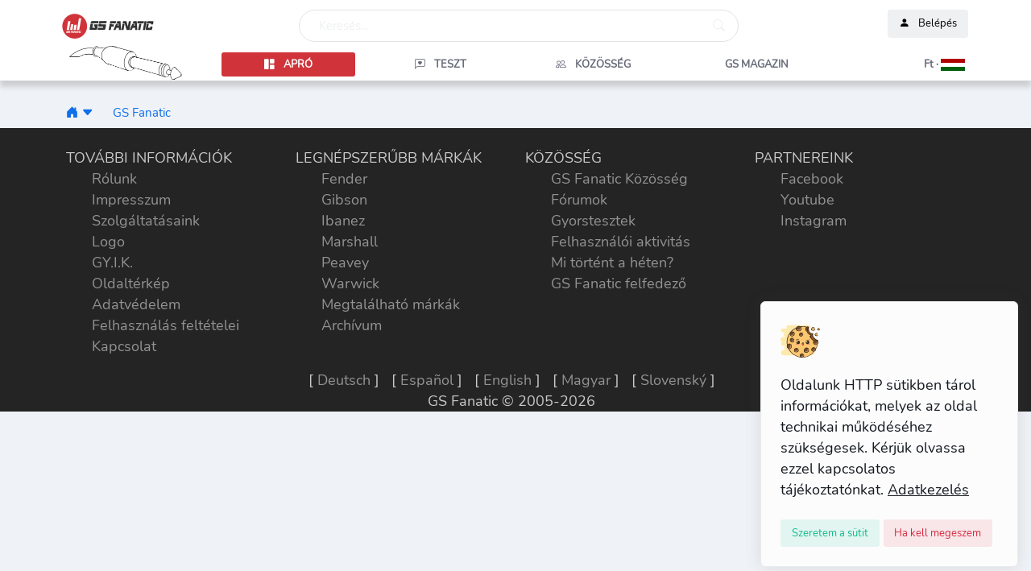

--- FILE ---
content_type: text/html; charset=UTF-8
request_url: https://gsfanatic.com/?tart=hirdeteseim&lang=hu&menu_id=1
body_size: 11831
content:
<!DOCTYPE html>
<html lang="hu">
<head>

<title>GS Fanatic, Connecting musicians</title>

<meta charset="utf-8"> 
<meta name="Copyright" content="GS Fanatic" />
<meta name="description" content="Zenész közösségi oldal, 50k+ aktív tag. Információ hangszerekről, gitárok, adás-vétel. Fender Epiphone Les Paul Gibson Ibanez Dob Zongora Hegedű" />
<meta name="keywords" content="zenész, zenekar, hangszer, hangszerbolt, zenész közösség" />
<meta name="Author" content="GS Fanatic" />
<meta name="viewport" content="width=device-width, initial-scale=1.0">
<meta name="robots" content="all" /><link rel="canonical" href="https://gsfanatic.com/?tart=hirdeteseim&amp;amp;lang=hu&amp;amp;menu_id=1" />
	<link rel="alternate" hreflang="hu" href="https://gsfanatic.com/?tart=hirdeteseim&amp;amp;lang=hu&amp;amp;menu_id=1" /><link rel="alternate" hreflang="en" href="https://gsfanatic.com/?tart=hirdeteseim&amp;amp;lang=en&amp;amp;menu_id=1" /><link rel="alternate" hreflang="sk" href="https://gsfanatic.com/?tart=hirdeteseim&amp;amp;lang=sk&amp;amp;menu_id=1" /><link rel="alternate" hreflang="de" href="https://gsfanatic.com/?tart=hirdeteseim&amp;amp;lang=de&amp;amp;menu_id=1" /><link rel="alternate" hreflang="es" href="https://gsfanatic.com/?tart=hirdeteseim&amp;amp;lang=es&amp;amp;menu_id=1" /><link rel="robots" href="https://gsfanatic.com/robots.txt">
<meta property="og:title" content="GS Fanatic, Connecting musicians" /> 
<meta property="og:type" content="website"/>
<meta property="og:site_name" content="GS Fanatic"/>
<meta property="og:description" content="Zenész közösségi oldal, 50k+ aktív tag. Információ hangszerekről, gitárok, adás-vétel. Fender Epiphone Les Paul Gibson Ibanez Dob Zongora Hegedű" /> 
<meta property="og:image" content="https://gsfanatic.com/design/i/gs-fanatic-logo-default.webp" />
<meta property="og:url" content="https://gsfanatic.com/?tart=hirdeteseim&amp;amp;lang=hu&amp;amp;menu_id=1" />

<meta name="twitter:card" content="summary_large_image">
<meta name="twitter:site" content="@GSFanatic_com">
<meta name="twitter:title" content="GS Fanatic, Connecting musicians">
<meta name="twitter:description" content="Zenész közösségi oldal, 50k+ aktív tag. Információ hangszerekről, gitárok, adás-vétel. Fender Epiphone Les Paul Gibson Ibanez Dob Zongora Hegedű">
<meta name="twitter:image" content="https://gsfanatic.com/design/i/gs-fanatic-logo-default.webp">


<script>
	const storedTheme = localStorage.getItem('theme')

	const getPreferredTheme = () => {
		if (storedTheme) {
			return storedTheme
		}
		return window.matchMedia('(prefers-color-scheme: dark)').matches ? 'dark' : 'light'
	}

	const setTheme = function (theme) {
		if (theme === 'auto' && window.matchMedia('(prefers-color-scheme: dark)').matches) {
			document.documentElement.setAttribute('data-bs-theme', 'dark')
		} else {
			document.documentElement.setAttribute('data-bs-theme', theme)
		}
	}

	setTheme(getPreferredTheme())

	window.addEventListener('DOMContentLoaded', () => {
		var el = document.querySelector('.theme-icon-active');
		if(el != 'undefined' && el != null) {
			const showActiveTheme = theme => {
			const activeThemeIcon = document.querySelector('.theme-icon-active use')
			const btnToActive = document.querySelector(`[data-bs-theme-value="${theme}"]`)
			const svgOfActiveBtn = btnToActive.querySelector('.mode-switch use').getAttribute('href')

			document.querySelectorAll('[data-bs-theme-value]').forEach(element => {
				element.classList.remove('active')
			})

			btnToActive.classList.add('active')
			activeThemeIcon.setAttribute('href', svgOfActiveBtn)
		}

		window.matchMedia('(prefers-color-scheme: dark)').addEventListener('change', () => {
			if (storedTheme !== 'light' || storedTheme !== 'dark') {
				setTheme(getPreferredTheme())
			}
		})

		showActiveTheme(getPreferredTheme())

		document.querySelectorAll('[data-bs-theme-value]')
			.forEach(toggle => {
				toggle.addEventListener('click', () => {
					const theme = toggle.getAttribute('data-bs-theme-value')
					localStorage.setItem('theme', theme)
					setTheme(theme)
					showActiveTheme(theme)
				})
			})

		}
	})
	
</script>

<!-- Favicons -->
<link rel="icon" type="image/png" href="https://gsfanatic.com/favicon/favicon-48x48.png" sizes="48x48" />
<link rel="icon" type="image/svg+xml" href="https://gsfanatic.com/favicon/favicon.svg" />

<link rel="shortcut icon" href="https://gsfanatic.com/design/favicon/favicon-32x32.png" sizes="32x32" type="image/png" title="Favicon">
<link rel="shortcut icon" href="https://gsfanatic.com/design/favicon/favicon-16x16.png" sizes="16x16" type="image/png" title="Favicon">
<link rel="shortcut icon" href="https://gsfanatic.com/design/favicon/favicon.ico" title="Favicon">
<link rel="shortcut icon" href="https://gsfanatic.com/favicon.ico" title="Favicon">

<link rel="apple-touch-icon" href="https://gsfanatic.com/design/favicon/apple-touch-icon.png" title="Favicon">
<link rel="apple-touch-icon" href="https://gsfanatic.com/design/favicon/apple-touch-icon-180x180.png" sizes="180x180" title="Favicon">
<link rel="apple-touch-icon" href="https://gsfanatic.com/design/favicon/apple-touch-icon-152x152.png" sizes="152x152" title="Favicon">
<link rel="apple-touch-icon" href="https://gsfanatic.com/design/favicon/apple-touch-icon-120x120.png" sizes="120x120" title="Favicon">
<link rel="apple-touch-icon" href="https://gsfanatic.com/design/favicon/apple-touch-icon-76x76.png" sizes="76x76" title="Favicon">


<!--// <link rel="manifest" href="https://gsfanatic.com/favicon/site.webmanifest" /> -->


<!-- Google Font -->
<link rel="preconnect" href="/assets/fonts/Nunito-Regular.ttf">

<!-- Plugins CSS -->
<link rel="stylesheet" type="text/css" href="/assets/vendor/font-awesome/css/all.min.css?v=1.0.3">
<link rel="stylesheet" type="text/css" href="/assets/vendor/bootstrap-icons/bootstrap-icons.min.css?v=1.0.7">
<link rel="stylesheet" type="text/css" href="/assets/vendor/glightbox-master/dist/css/glightbox.min.css">
<script rel="preload" src="/assets/vendor/glightbox-master/dist/js/glightbox.min.js"></script>

<!-- Theme CSS -->
<link rel="stylesheet" type="text/css" href="/assets/css/style.min.css">
<link rel="stylesheet" type="text/css" href="/assets/css/custom.min.css?v=1.1.13" />
<script src="/design/js/autocomplete6.js?v=6.1.0" rel="preload"></script>
<link href="/design/css/autocomplete3.css?v=1.0.1" rel="stylesheet" type="text/css">
<link href="/design/css/rate-sys.css" rel="stylesheet" type="text/css">

<!-- Bootstrap JS -->
<script rel="preload" src="/assets/vendor/bootstrap/dist/js/bootstrap.bundle.min.js"></script>
<script rel="preload" src="/assets/js/functions.js?v=1.1.1"></script>
	<script rel="preload" language="javascript" src="/design/js/rate.js?v=1.0.1" type="text/javascript"></script>
	<script rel="preload" language="javascript" src="/design/js/subscribe.js?v=1.0.1" type="text/javascript"></script>
	<script rel="preload" language="javascript" src="/design/js/file_uploader.js" type="text/javascript"></script>	
	
<script>
function getScreenResolution() {
	const expirationTime = new Date(new Date().getTime() + 3 * 60 * 60 * 1000).toUTCString();
	document.cookie = "scrn=" + screen.width+"x"+screen.height + ";expires=" + expirationTime + ";path=/";
}

getScreenResolution();

document.addEventListener('DOMContentLoaded', function () {
	
	function autorowingTextarea() {
		const elements = document.getElementsByClassName('autogrowing-textarea');
		for (let i = 0; i < elements.length; i++) {
			elements[i].addEventListener('keyup', function() {
				this.style.overflow = 'hidden';
				this.style.height = this.style.minHeight;
				this.style.height = this.scrollHeight + 'px';
			}, false);
		}
	}

	autorowingTextarea();
	
	if (document.getElementById('bookmarkButton') !== null) {
		document.getElementById('bookmarkButton').addEventListener('click', function() {
			if (window.sidebar && window.sidebar.addPanel) {
				// Firefox
				window.sidebar.addPanel(document.title, window.location.href, '');
			} else if (window.external && ('AddFavorite' in window.external)) {
				// Internet Explorer
				window.external.AddFavorite(location.href, document.title);
			} else if (window.opera && window.print) {
				// Opera (unsupported in modern versions)
				var bookmarkLink = document.createElement('a');
				bookmarkLink.rel = 'sidebar';
				bookmarkLink.href = window.location.href;
				bookmarkLink.title = document.title;
				bookmarkLink.appendChild(document.createTextNode(document.title));
				document.body.appendChild(bookmarkLink);
			} else {
				// Other browsers
				alert("Your browser doesn't support this feature. Please use your browser's built-in bookmarking system.");
			}
		});
	}

	const copyButtons = document.getElementsByClassName('copyButton');
	if (copyButtons !== null) {
		for (let i = 0; i < copyButtons.length; i++) {
			copyButtons[i].addEventListener('click', function() {
				const urlToCopy = window.location.href;

				const tempInput = document.createElement('input');
				tempInput.value = urlToCopy;
				document.body.appendChild(tempInput);

				tempInput.select();
				tempInput.setSelectionRange(0, 99999);

				document.execCommand('copy');

				document.body.removeChild(tempInput);
			});
		}
	}
	e.init();
});
</script>
<script type="application/ld+json">
[
    {
        "@context": "http://schema.org",
        "@type": "WebSite",
        "name": "GS Fanatic",
        "url": "https://gsfanatic.com/",
        "image": "https://gsfanatic.com/design/i/gs-fanatic-logo-default.webp",
        "potentialAction": [
            {
                "@type": "SearchAction",
                "target": "https://gsfanatic.com/hu/search?q={search_term_string}&choice=all",
                "query-input": "required name=q"
            }
        ]
    },
    {
        "@context": "http://schema.org",
        "@type": "Organization",
        "name": "GS Fanatic",
        "url": "https://gsfanatic.com/",
        "logo": "https://gsfanatic.com/design/i/gs-fanatic-logo-default.webp",
        "sameAs": [
            "https://www.facebook.com/gsfanatic",
            "https://www.youtube.com/@gsfanaticofficial",
            "https://twitter.com/GSFanatic_com",
            "https://www.instagram.com/gsfanatic_website"
        ],
        "acceptedPaymentMethod": [
            "http://purl.org/goodrelations/v1#PayPal",
            "http://purl.org/goodrelations/v1#MasterCard",
            "http://purl.org/goodrelations/v1#Visa",
            "http://purl.org/goodrelations/v1#AmericanExpress",
            "http://purl.org/goodrelations/v1#ByBankTransferInAdvance"
        ]
    }
]
</script>
</head>


<body>
	<!-- Language selector -->
	<div class="offcanvas offcanvas-end" tabindex="-1" id="offcanvasLanguage" style="overflow: auto;">
		<div class="offcanvas-header py-2">
			<button type="button" class="btn-close text-reset ms-auto" data-bs-dismiss="offcanvas" aria-label="Close"></button>
		</div>
		<!-- Offcanvas body -->
		<div class="vstack d-grid gap-4">
			<div class="offcanvas-body d-block px-2 px-lg-0 pt-0">
				<div class="card overflow-hidden p-4">
					
					<h2>Nyelv</h2>
					<a class="dropdown-item my-1" href="https://gsfanatic.com/?tart=hirdeteseim&amp;lang=de&amp;menu_id=1" target="_self" title="Nyelv átváltása"><img src="/design/i_flags/flag_de.gif" alt="Ändere auf Deutsch." title="Ändere auf Deutsch." /> &nbsp; &nbsp; Deutsch 
													</a><a class="dropdown-item my-1" href="https://gsfanatic.com/?tart=hirdeteseim&amp;lang=en&amp;menu_id=1" target="_self" title="Nyelv átváltása"><img src="/design/i_flags/flag_en.gif" alt="Change to English" title="Change to English" /> &nbsp; &nbsp; English
											</a><a class="dropdown-item my-1" href="https://gsfanatic.com/?tart=hirdeteseim&amp;lang=es&amp;menu_id=1" target="_self" title="Nyelv átváltása"><img src="/design/i_flags/flag_es.gif" alt="Cambiar a español" title="Cambiar a español" /> &nbsp; &nbsp; Español
											</a><a class="dropdown-item my-1" href="https://gsfanatic.com/?tart=hirdeteseim&amp;lang=hu&amp;menu_id=1" target="_self" title="Nyelv átváltása"><img src="/design/i_flags/flag_hu.gif" alt="Átváltás magyarra" title="Átváltás magyarra" /> &nbsp; &nbsp; Magyar
						<i class="bi bi-check"></i>					</a><a class="dropdown-item my-1" href="https://gsfanatic.com/?tart=hirdeteseim&amp;lang=sk&amp;menu_id=1" target="_self" title="Nyelv átváltása"><img src="/design/i_flags/flag_sk.gif" alt="Zmeňte na slovenčinu" title="Zmeňte na slovenčinu" /> &nbsp; &nbsp; Slovenský
											</a>					<div id="language-selector-container">
						<div class="text-center py-4">Loading...</div>
					</div>
				</div>
			</div>
		</div>
	</div>



	
		
		<div id="lawWindow" class="alert alert-light fade show position-fixed end-0 bottom-0 z-index-99 shadow p-4 m-3 col-10 col-md-4 col-lg-3" role="alert">
			<div class="text-dark">	
				<img src="/assets/images/cookie.svg" class="h-50px mb-3" alt="cookie" style="width: 50px; height: 50px;" />
				
				<p class="mb-0">
					Oldalunk HTTP sütikben tárol információkat, melyek az oldal technikai működéséhez szükségesek. Kérjük olvassa ezzel kapcsolatos tájékoztatónkat. <a class="text-dark" href="#"><u> Adatkezelés</u></a>
				</p>
				
				<div class="mt-3">
					<button type="button" id="acceptSettings"
						class="btn btn-success-soft btn-sm mb-0 mt-2" data-bs-dismiss="alert" aria-label="Close">
						<span aria-hidden="true">Szeretem a sütit</span>
					</button>
					<button type="button" id="rejectSettings"
						class="btn btn-danger-soft btn-sm mb-0 mt-2" data-bs-dismiss="alert" aria-label="Close">
						<span aria-hidden="true">Ha kell megeszem</span>
					</button>
				</div>
			</div>
		</div>

		<script>
			document.addEventListener('DOMContentLoaded', function() {
				const lawWindow = document.getElementById('lawWindow');
				const acceptButton = document.getElementById('acceptSettings');
				const rejectButton = document.getElementById('rejectSettings');

				acceptButton.addEventListener('click', function() {
					setReply('accepted')
					lawWindow.style.display = 'none';
				});

				rejectButton.addEventListener('click', function() {
					setReply('rejected');
					lawWindow.style.display = 'none';
				});

				function setCookie(name, value, days) {
					const date = new Date();
					date.setTime(date.getTime() + (days * 24 * 60 * 60 * 1000));
					const expires = "expires=" + date.toUTCString();
					document.cookie = name + "=" + value + ";" + expires + ";path=/";
				}

				function getCookie(name) {
					const cookieName = name + "=";
					const decodedCookie = decodeURIComponent(document.cookie);
					const cookieArray = decodedCookie.split(';');
					for (let i = 0; i < cookieArray.length; i++) {
						let cookie = cookieArray[i];
						while (cookie.charAt(0) === ' ') {
							cookie = cookie.substring(1);
						}
						if (cookie.indexOf(cookieName) === 0) {
							return cookie.substring(cookieName.length, cookie.length);
						}
					}
					return "";
				}

				function setReply(value)
				{
					setCookie('EU_COOKIE_LAW_CONSENT', value, 30); // Set the cookie for 30 days
					fetch('https://gsfanatic.com/hu/policy_accepted')
						.then((response) => response.json())
						.then((response_json) => {
							
						})
						.catch(function(error) {
							console.error(error);
						});
				}

				// Check if the user has already made a decision
				const lawConsent = getCookie('EU_COOKIE_LAW_CONSENT');
				if (lawConsent === 'accepted' || lawConsent === 'rejected') {
					lawWindow.style.display = 'none'; // Hide the window if a decision has been made
				} else {
					lawWindow.style.display = 'block'; // Show the window if no decision has been made
				}
			});

		</script>
		<!-- Header START -->
<header class="navbar-light fixed-top header-static bg-mode shadow-gs">

	<!-- Logo Nav START -->
	<nav class="navbar navbar-expand-lg mt-1">
		
		<div class="container mx-auto p-0">
	  
			<div class="row w-100 mt-2 ms-1" style="height: 45px;">
				
				<div class="col-1 d-sm-none p-0">
					<a class="nav-link icon-md btn p-0" href="/?lang=hu">
						<img class="d-md-none" src="/assets/images/logo/gs-fanatic-mobile.png" 
							alt="GS Fanatic" 
							title="GS Fanatic" 
							style="min-width: 36px; min-height: 40px;" />
					</a>
				</div>	
				<div class="col-xl-3 col-lg-3 col-md-3 col-3 d-none d-sm-block p-0">
	
					<a class="navbar-brand " href="/?lang=hu">
						<div class="d-none d-sm-block">
							<img class="light-mode-item navbar-brand-item" alt="GS Fanatic" title="GS Fanatic" src="/assets/images/logo/gs-fanatic.png" alt="GS Fanatic" 
								style="min-width: 36px; min-height: 40px;" />
							<img class="dark-mode-item navbar-brand-item" alt="GS Fanatic" title="GS Fanatic" src="/assets/images/logo/gs-fanatic-dark.png" alt="GS Fanatic" 
							style="min-width: 36px; min-height: 40px;" />
						</div>
					</a>
	
				</div>
				
				<div class="col-xl-6 col-lg-6 col-md-5 d-none d-md-block ">
					<!-- Nav Search START -->
			
					<div class="nav mt-lg-0 flex-nowrap align-items-center ">
						<div class="nav-item w-100" data-bs-toggle="modal" data-bs-target="#searchBar" title="Keresés">
							<div class="form-control ps-4" style="border-radius: 30px;">
								<div class="row">
									<span class="text-light col-6">Keresés...</span>
									<span class="col-6 text-end">
										<i class="bi bi-search text-light end-0"></i>
									</span>
								</div>
							</div>
						</div>
					</div>
					<!-- Nav Search END -->
				</div>

				<div class="col col-lg-3 col-md-4">
					<!-- Nav User menu START -->
					<div class="d-flex justify-content-md-end">
												<ul class="nav flex-nowrap align-items-center ms-sm-3 list-unstyled">
								<li class="nav-item ms-2 position-relative d-lg-none d-md-none">
									<a class="nav-link icon-md btn btn-light p-0" href="#" data-bs-toggle="modal" data-bs-target="#searchBar" title="Keresés">
										<i class="bi bi-search fs-5"></i>
									</a>
								</li>
								<li class="nav-item ms-2 position-relative">
									<a class="btn btn-light btn-sm" href="https://gsfanatic.com/hu/login" id="loginDropdown">
										<i class="bi bi-person-fill me-2"> </i> Belépés									</a>
								</li>
							</ul>
												</div>
				</div>
			</div>
			
			<div class="row w-100 p-0 m-0 ms-1" >
				<div class="col-xl-2 col-lg-2 col-md-2 d-none d-lg-block ">
					<img class="light-mode-item" src="/assets/images/logo/jack.png" alt="Mr. Jack by GS Fanatic" title="Mr. Jack by GS Fanatic" />
					<img class="dark-mode-item" src="/assets/images/logo/jack-dark.png" alt="Mr. Jack by GS Fanatic" title="Mr. Jack by GS Fanatic" />
				</div>
				
				<div class="col-xl-10 col-lg-10 col-10 p-0 m-0">
					<div class="row p-0 m-0">

						<div class="col-1 p-0 m-0 d-block d-md-none">
							<button class="nav-link icon-md btn btn-light p-0 m-0" type="button" data-bs-toggle="offcanvas" data-bs-target="#offcanvasSideNavbar" aria-controls="offcanvasSideNavbar" title="Menu">
								<i class="bi bi-list"></i>
							</button>
						</div>
						
						<div class="col d-lg-none d-md-none p-0 ms-4">
							<span class="nav-link main-menu-nav px-4 text-center pt-2"
								data-bs-toggle="offcanvas" 
								data-bs-target="#offcanvasSideNavbar" 
								aria-controls="offcanvasSideNavbar"><i class="bi bi-grid-1x2-fill me-2"></i>Apró</span>
						</div>

						<div class="col-1 d-lg-none d-md-none p-0">
							<div class="main-menu">
								<a class="nav-link main-menu-nav px-4" data-bs-toggle="offcanvas" href="#offcanvasLanguage" role="button" aria-controls="offcanvasLanguage">
									<span style="display: block; white-space: nowrap; text-transform: none;">
										Ft · 										<img src="/design/i_flags/flag_hu.gif" class="flag-image" alt="Nyelv átváltása" title="Nyelv átváltása" />
									</span>
								</a>
							</div>
						</div>

						<div class="col-lg-12 col-md-12 col-10 mt-2 main-menu-nav d-none d-md-block text-end">

							<div class="row" style="flex-wrap: nowrap;">
									<div class="main-menu col">
		<a class="nav-link main-menu-nav px-4 active text-center" href="https://gsfanatic.com/hu/listings" target="_self" title="Apró">
			<span style="display: block; white-space: nowrap;">
				<i class="bi bi-grid-1x2-fill"></i><span class="ms-2"> Apró</span>
			</span>
		</a>
	</div>

	<div class="main-menu col">
		<a class="nav-link main-menu-nav px-4 text-center" href="https://gsfanatic.com/hu/music-gear-reviews/all" target="_self" title="Teszt">
			<span style="display: block; white-space: nowrap;">
				<i class="bi bi-chat-left-heart"></i><span class="ms-2"> Teszt</span>
			</span>
		</a>
	</div>

	<div class="main-menu col">
		<a class="nav-link main-menu-nav px-4 text-center" href="https://gsfanatic.com/hu/community/all" target="_self" title="Közösség">
			<span style="display: block; white-space: nowrap;">
				<i class="bi bi-people"></i><span class="ms-2"> Közösség			</span>
		</a>
	</div>

			<div class="main-menu col">
			<a class="nav-link main-menu-nav px-4 text-center" href="https://gsfanatic.com/hu/gs-magazine-main" target="_self" title="GS Magazin">
				<span style="display: block; white-space: nowrap;">
					<i class="fa-regular fa-newspaper"></i><span class="ms-2"> GS Magazin</span>
				</span>
			</a>
		</div>
									<div class="main-menu col">
									<a class="nav-link main-menu-nav" data-bs-toggle="offcanvas" href="#offcanvasLanguage" role="button" aria-controls="offcanvasLanguage">
										<span style="display: block; white-space: nowrap; text-transform: none;">
											Ft · 											<img src="/design/i_flags/flag_hu.gif" alt="Nyelv átváltása" title="Nyelv átváltása" class="flag-image" />
										</span>
									</a>
								</div>
							</div>
							
						</div>

					</div>				
				</div>

				
			</div>
		</div>

	</nav>

</header>


	<!--// **************** MAIN CONTENT START **************** //-->
	<main>
	<style>
    .suggestions-box {
        position: relative; /* instead of absolute */
        z-index: 1000;
        background: white;
        /* border: 1px solid #ccc;
        border-radius: 0.5rem; */
        /* max-height: 300px; */
        overflow-y: auto;
        margin-top: 5px;
    }

    .suggestions-box .row {
      margin: 0;
    }
    .suggestions-box div {
      padding: 0.5rem;
      cursor: pointer;
    }
    .suggestions-box .active {
      background-color: #f0f0f0;
    }
    .auto-highlighted {
      font-weight: bold;
      color:black;
    }
    button.choice-active {
      background-color: #464646;
      border-color: #464646;
      color: white;
    }
</style>
<div class="modal fade" id="searchBar" tabindex="-1" aria-labelledby="searchBarLabel" aria-hidden="true">
	<div class="modal-dialog modal-dialog-top" style="max-width: 800px;">
		<div class="modal-content" style="border-radius: 30px;">
			<!-- Modal feed body START -->
			<div class="modal-body">
				<form class="rounded position-relative h-auto" id="searchForm" action="https://gsfanatic.com/hu/search" method="get">
                    <input type="hidden" name="choice" id="searchType" />
                    <input type="hidden" name="search_settings" id="searchSettings" value="" />
                    <input 
                        name="q" 
                        type="text" 
                        class="fautocomplete form-control ps-4" 
                        id="searchInput" 
                        placeholder="Search..." 
                        autocomplete="off" 
                        value=""
                        style="border-radius: 30px;" 
                        placeholder="Keresés..." 
						aria-label="Keresés" 
						maxlength="50">
                        					<button class="btn bg-transparent px-4 py-0 position-absolute end-0 translate-middle-y" 
						type="submit" style="top: 20px;" 
						alt="Keresés..."><i class="bi bi-search fs-5"> </i></button>

                    <div class="mt-2 text-center">
                        <button class="btn btn-light btn-sm px-3" 
                                style="border-radius: 20px; margin: 0px 10px;" 
                                type="button" 
                                data-choice="all" 
                                onclick="selectType('all')">Minden</button><button class="btn btn-light btn-sm px-3" 
                                style="border-radius: 20px; margin: 0px 10px;" 
                                type="button" 
                                data-choice="instrument" 
                                onclick="selectType('instrument')">Hangszer</button><button class="btn btn-light btn-sm px-3" 
                                style="border-radius: 20px; margin: 0px 10px;" 
                                type="button" 
                                data-choice="people" 
                                onclick="selectType('people')">Személy</button>                    </div>

                    <div id="suggestions" class="suggestions-box"></div>
				</form>
			</div>
		</div>
	</div>
</div>
<script>
    let lang='hu';
    let currentColumn = 0;
    let currentIndex = -1;
    let results = {};
    let resultKeys = [];
    let previousInput = "";
    let isNavigatingSuggestions = false;

    const searchInput = document.getElementById('searchInput');
    const searchType = document.getElementById('searchType');
    const searchSettings = document.getElementById('searchSettings');
    const suggestionsBox = document.getElementById('suggestions');
    const debouncedFetchSuggestions = debounce(fetchSuggestions, 150);
    const suggestionTypeTitle = {"instrument":"Hangszer","people":"Személy","webuser":"GS tag","brand":"Gyártó","subject":"Tárgy","model":"Típus"};    const token='30e55520354cbb9ffb7b383fc67f4230';

    searchInput.addEventListener('input', debouncedFetchSuggestions);

    async function fetchSuggestions() {
        currentIndex = -1;
        isNavigatingSuggestions = false;
        const search_expression = searchInput.value;
        previousInput = search_expression;

        const parts = search_expression.trim().split(/\s+/);
        const query = parts[parts.length - 1];

        if (query.length < 1) {
            suggestionsBox.style.display = 'none';
            return;
        }

        const type = searchType.value;

        const res = await fetch('/services/mainsearch.php', {
            method: 'POST',
            headers: { 'Content-Type': 'application/x-www-form-urlencoded' },
            body: new URLSearchParams({ 
                search_string: search_expression, 
                choice: type,
                lang: lang,
                token: token
            })
        });

        api_results = await res.json();

        if (api_results['search_settings']) {
            searchSettings.value=api_results['search_settings'];

        }
        results=api_results['lists'];
        // let tmp_resultKeys = Object.keys(results);
    
        // resultKeys = tmp_resultKeys.filter(key => results[key] && results[key].length > 0);
        resultKeys = Object.keys(results).filter(
            key => Array.isArray(results[key]) && results[key].length > 0
        );

        currentColumn = 0;
        renderSuggestions(query);
    }

    async function refreshToken() {
        
        const search_expression = searchInput.value;
        const type = searchType.value;

        const res = await fetch('/services/mainsearch.php', {
            method: 'POST',
            headers: { 'Content-Type': 'application/x-www-form-urlencoded' },
            body: new URLSearchParams({ 
                search_string: search_expression, 
                choice: type,
                function: 1
            })
        });

        api_results = await res.json();

        if (api_results['search_settings']) {
            searchSettings.value=api_results['search_settings'];
        }
    }

    function debounce(fn, delay) {
        let timeout;
        return function(...args) {
            clearTimeout(timeout);
            timeout = setTimeout(() => fn.apply(this, args), delay);
        };
    }

    function renderSuggestions(query) {
        suggestionsBox.innerHTML = '';
        suggestionsBox.style.display = 'block';
        const row = document.createElement('div');
        row.className = 'row';

        resultKeys.forEach((key, colIdx) => {
            
            const col = document.createElement('div');
            col.className = 'col border-end';
        
            var title=document.createElement('h3');
            title.innerText=suggestionTypeTitle[key];
            
            col.appendChild(title);
            
            results[key].forEach((item, i) => {
            const div = document.createElement('div');
            div.innerHTML = highlightMatch(item, query);
            if (isNavigatingSuggestions && currentColumn === colIdx && currentIndex === i) div.classList.add('active');
            div.addEventListener('mousedown', () => selectSuggestion(item, 'full'));

            // const a_type = document.createElement('a');
            // a_type.innerText='<i class="bi bi-blockquote-left"></i>';
            // a_type.href='javascript:alert("a");'
            // div.appendChild(a_type);
            
            col.appendChild(div);
            });
            row.appendChild(col);
        });

        suggestionsBox.appendChild(row);
        if (isNavigatingSuggestions) updateAutocompleteText();

        refreshToken();
    }

    function highlightMatch(text, term) {
        const regex = new RegExp(`(${term})`, 'gi');
        return text.replace(regex, '<span class="auto-highlighted">$1</span>');
    }

    function generateCompletedText(input, suggestion) {
        const inputParts = input.trim().split(/\s+/);
        const suggestionParts = suggestion.trim().split(/\s+/);

        const inputLast = inputParts[inputParts.length - 1]?.toLowerCase() || '';

        let overlapIndex = -1;

        // Find the first matching or partially matching suggestion part from the end
        for (let i = suggestionParts.length - 1; i >= 0; i--) {
            const suggestionWord = suggestionParts[i].toLowerCase();
            if (suggestionWord === inputLast || suggestionWord.startsWith(inputLast)) {
            overlapIndex = i;
            break;
            }
        }

        let resultParts;
        if (overlapIndex >= 0) {
            // Replace the last input word with the suggestion tail
            resultParts = [...inputParts.slice(0, -1), ...suggestionParts.slice(overlapIndex)];
        } else {
            // If no match, replace the last input word entirely
            resultParts = [...inputParts.slice(0, -1), ...suggestionParts];
        }

        return resultParts.join(' ');
    }


    function selectSuggestion(text, mode='') {
        if (mode==='full') {
            searchInput.value = text;
        } else {
            searchInput.value = generateCompletedText(previousInput, text);
        }
        
        suggestionsBox.style.display = 'none';
        searchInput.focus();
        previousInput = searchInput.value;
        isNavigatingSuggestions = false;
        currentIndex = -1;

        refreshToken();
    }

    function updateAutocompleteText() {
        const colItems = results[resultKeys[currentColumn]] || [];
        if (currentIndex < 0 || !colItems[currentIndex]) return;
        searchInput.value = generateCompletedText(previousInput, colItems[currentIndex]);
    }

    searchInput.addEventListener('keyup', function (e) {
        const colItems = results[resultKeys[currentColumn]] || [];

        if (e.key === 'ArrowDown') {
            e.preventDefault();
            isNavigatingSuggestions = true;
            currentIndex = (currentIndex + 1) % colItems.length;
            renderSuggestions(previousInput.trim().split(/\s+/).pop());

        } else if (e.key === 'ArrowUp') {
            e.preventDefault();
            if (currentIndex <= 0) {
                currentIndex = -1;
                searchInput.value = previousInput;
                isNavigatingSuggestions = false;
                renderSuggestions(previousInput.trim().split(/\s+/).pop());
            } else {
                currentIndex = (currentIndex - 1 + colItems.length) % colItems.length;
                isNavigatingSuggestions = true;
                renderSuggestions(previousInput.trim().split(/\s+/).pop());
            }

        } else if ((e.key === 'ArrowRight' || e.key === 'ArrowLeft') && isNavigatingSuggestions) {
            e.preventDefault();
            if (e.key === 'ArrowRight') {
                currentColumn = (currentColumn + 1) % resultKeys.length;
            } else {
                currentColumn = (currentColumn - 1 + resultKeys.length) % resultKeys.length;
            }
            currentIndex = 0;
            renderSuggestions(previousInput.trim().split(/\s+/).pop());

        } else if (e.key === 'Enter') {
            e.preventDefault();

            renderSuggestions(previousInput.trim().split(/\s+/).pop());
            if (isNavigatingSuggestions && colItems[currentIndex]) {
                selectSuggestion(colItems[currentIndex], 'full');
            } else {
                document.getElementById('searchForm').submit();
            }
        }
    });

    function selectType(value) {
        document.getElementById('searchType').value = value;

        document.querySelectorAll('button[data-choice]').forEach(btn => {
            btn.classList.toggle('choice-active', btn.dataset.choice === value);
        });

        // Refresh suggestions if input is not empty
        if (searchInput.value.trim().length > 0) {
            debouncedFetchSuggestions();
        }
    }


    document.addEventListener('DOMContentLoaded', function () {
        const modalElement = document.getElementById('searchBar');

        modalElement.addEventListener('shown.bs.modal', function () {
            const search_input = document.getElementById('searchInput');
            if (search_input) {
                search_input.select();
                search_input.focus();
            }
        });
    });
    selectType('all');
</script>		

		<!--// Container START -->
		<div class="container" id="gs_pagetop">
			<div class="row mg-4">
				
<!-- Navbar START-->
<nav class="navbar navbar-expand-md mx-0"> 
	<div class="offcanvas offcanvas-start" tabindex="-1" id="offcanvasSideNavbar" style="overflow: auto;">
		<!-- Offcanvas header -->
		<div class="offcanvas-header py-2">
			<button type="button" class="btn-close text-reset ms-auto" data-bs-dismiss="offcanvas" aria-label="Close"></button>
		</div>
		<div class="col-12 d-lg-none d-md-none p-0 ms-2 text-start">
			
				<div class="main-menu col">
		<a class="nav-link main-menu-nav px-4 active " href="https://gsfanatic.com/hu/listings" target="_self" title="Apró">
			<span style="display: block; white-space: nowrap;">
				<i class="bi bi-grid-1x2-fill"></i><span class="ms-2"> Apró</span>
			</span>
		</a>
	</div>

	<div class="main-menu col">
		<a class="nav-link main-menu-nav px-4 " href="https://gsfanatic.com/hu/music-gear-reviews/all" target="_self" title="Teszt">
			<span style="display: block; white-space: nowrap;">
				<i class="bi bi-chat-left-heart"></i><span class="ms-2"> Teszt</span>
			</span>
		</a>
	</div>

	<div class="main-menu col">
		<a class="nav-link main-menu-nav px-4 " href="https://gsfanatic.com/hu/community/all" target="_self" title="Közösség">
			<span style="display: block; white-space: nowrap;">
				<i class="bi bi-people"></i><span class="ms-2"> Közösség			</span>
		</a>
	</div>

			<div class="main-menu col">
			<a class="nav-link main-menu-nav px-4 " href="https://gsfanatic.com/hu/gs-magazine-main" target="_self" title="GS Magazin">
				<span style="display: block; white-space: nowrap;">
					<i class="fa-regular fa-newspaper"></i><span class="ms-2"> GS Magazin</span>
				</span>
			</a>
		</div>
				<hr />
		</div>
		<!-- Offcanvas body -->
		<div class="vstack d-grid gap-4">
			<div class="offcanvas-body d-block px-2 px-lg-0 pt-0">
				<div class="card overflow-hidden">
					<div class=" d-lg-none d-md-none">
							        <div class="row g-2 mb-4">
            <div class="col-lg-3 col-md-3 col-sm-6 col-12">
                <div class="card card-body bordered rounded">
                    <a class="d-flex align-items-center" href="https://gsfanatic.com/hu/listings" title="Apró">
                        <img src="https://gsfanatic.com/design/i/btn/listing_btn.gif" alt="Apró" style="width: 50px; height: 50px; margin-right: 10px;" loading="lazy" />
                        <span>Apró</span>
                    </a>
                </div>
            </div>
            <div class="col-lg-3 col-md-3 col-sm-6 col-12">
                <div class="card card-body bordered rounded">
                    <a class="d-flex align-items-center" href="https://gsfanatic.com/hu/music-world/band" title="Zenekar">
                        <img src="https://gsfanatic.com/design/i/btn/band_btn.gif" alt="Zenekar" style="width: 50px; height: 50px; margin-right: 10px;" loading="lazy" />
                        <span>Zenekar</span>
                    </a>
                </div>
            </div>
            <div class="col-lg-3 col-md-3 col-sm-6 col-12">
                <div class="card card-body bordered rounded">
                    <a class="d-flex align-items-center" href="https://gsfanatic.com/hu/music-world/musician" title="Zenész">
                        <img src="https://gsfanatic.com/design/i/btn/musician_btn.gif" alt="Zenész" style="width: 50px; height: 50px; margin-right: 10px;" loading="lazy" />
                        <span>Zenész</span>
                    </a>
                </div>
            </div>
            <div class="col-lg-3 col-md-3 col-sm-6 col-12">
                <div class="card card-body bordered rounded">
                    <a class="d-flex align-items-center" href="https://gsfanatic.com/hu/music-world/music-teacher" title="Zenetanár">
                        <img src="https://gsfanatic.com/design/i/btn/music-teacher_btn.gif" alt="Zenetanár" style="width: 50px; height: 50px; margin-right: 10px;" loading="lazy" />
                        <span>Zenetanár</span>
                    </a>
                </div>
            </div>


            <div class="col-lg-3 col-md-3 col-sm-6 col-12">
                <div class="card card-body bordered rounded">
                    <a class="d-flex align-items-center" href="https://gsfanatic.com/hu/community/video" title="Videótár">
                        <img src="https://gsfanatic.com/design/i/btn/video-library_btn.gif" alt="Videótár" style="width: 50px; height: 50px; margin-right: 10px;" loading="lazy" /><br />
                        Videótár                    </a>
                </div>
            </div>
            <div class="col-lg-3 col-md-3 col-sm-6 col-12">
                <div class="card card-body bordered rounded">
                    <a class="d-flex align-items-center" href="https://gsfanatic.com/hu/community" title="Közösség">
                        <img src="https://gsfanatic.com/design/i/btn/community_btn.gif" alt="Közösség" style="width: 50px; height: 50px; margin-right: 10px;" loading="lazy" /><br />
                        Közösség                    </a>
                </div>
            </div>
        </div>
        					</div>
										</div>
			</div>
		</div>
					
	</div>
</nav>
<!-- Navbar END-->

<script type="application/ld+json">{"@context":"https:\/\/schema.org","@type":"BreadcrumbList","itemListElement":[{"@context":"https:\/\/schema.org","@type":"ListItem","position":1,"item":{"@id":"https://gsfanatic.com","name":"GS Fanatic"}}]}</script>                        
            <nav style="--bs-breadcrumb-divider: '';" aria-label="breadcrumb">
                <ol class="breadcrumb list-unstyled mb-0">
                    
                    <li class="small">
                        <a href="https://gsfanatic.com/hu" title="GS Fanatic"><i class="bi bi-house-door-fill"></i></a>
                    </li>
                    
                                                
                                                                        <li class="small dropdown">
                                            <a href="#" class="ms-1" id="breadcrumbDropdown" role="button" data-bs-toggle="dropdown" title="GS Fanatic" aria-expanded="false">
                                                <i class="bi bi-caret-down-fill"></i>
                                            </a>
                                            <ul class="dropdown-menu" aria-labelledby="breadcrumbDropdown">
                                                <li><a class="dropdown-item" href="https://gsfanatic.com/hu/listings" title="Apró">Apró</a></li><li><a class="dropdown-item" href="https://gsfanatic.com/hu/music-gear-reviews/all" title="Teszt">Teszt</a></li><li><a class="dropdown-item" href="https://gsfanatic.com/hu/community/all" title="Közösség">Közösség</a></li><li><a class="dropdown-item" href="https://gsfanatic.com/hu/gs-magazine-main" title="GS Magazin">GS Magazin</a></li>                                            </ul>
                                        </li>
                                        <li class="small ms-4">
                                            <a href="https://gsfanatic.com" title="GS Fanatic">GS Fanatic</a>
                                        </li>
                                    
                                                                    
                                                </ol>
            </nav>
            	
	<div class="row">
			</div>

				</div>
		</div>

					
			
<!-- Mobile footer -->
<div class="d-block d-sm-none gs-footer">
	<button id="footerToggleBtn" class="btn d-md-none" title="open">
        <i id="arrowIcon" class="fas fa-arrow-up"></i>
    </button>
	<div class="container pt-4" id="footer" style="display: none;">
		<div class="row">
			<div class="col-lg-3 col-md-3">
			
				TOVÁBBI INFORMÁCIÓK<br />
				<nav>
					<ul>
						<li><a href='https://gsfanatic.com/hu/text/about'>Rólunk</a></li>
						<li><a href='https://gsfanatic.com/hu/szoveg/impresszum'>Impresszum</a></li>
						<li><a href='https://gsfanatic.com/hu/services'>Szolgáltatásaink</a></li>
						<li><a href='https://gsfanatic.com/hu/gs-fanatic-brand'>Logo</a></li>
						<li><a href='https://gsfanatic.com/hu/text/faq'>GY.I.K.</a></li>
						<li><a href='https://gsfanatic.com/hu/sitemap'>Oldaltérkép</a></li>
						<li><a href='https://gsfanatic.com/hu/text/privacy-policy'>Adatvédelem</a></li>
						<li><a href='https://gsfanatic.com/hu/text/terms-of-use'>Felhasználás feltételei</a></li>
						<li><a href='https://gsfanatic.com/hu/text/contact'>Kapcsolat</a></li>
					</ul>
				</nav>

			</div>
		</div>
	</div>
	
	<div class="text-center">
		<a href='https://gsfanatic.com/hu/text/terms-of-use'>Felhasználás feltételei</a><br>
		<a href='https://gsfanatic.com/hu/text/contact'>Kapcsolat</a><br />
	    GS fanatic &copy; 2005-2026<br />
	    	</div>
</div>
<script>
    // JavaScript to handle footer toggling and arrow icon rotation
    const footer = document.getElementById('footer');
    const arrowIcon = document.getElementById('arrowIcon');
    const footerToggleBtn = document.getElementById('footerToggleBtn');

    footerToggleBtn.addEventListener('click', function () {
        const isFooterVisible = footer.style.display !== 'none';
        footer.style.display = isFooterVisible ? 'none' : 'block';
        arrowIcon.style.transform = isFooterVisible ? 'rotate(0deg)' : 'rotate(180deg)';
    });
</script>

<!-- Desktop footer -->
<div class="d-none d-sm-block gs-footer" id="footer">
	<nav>
		<div class="container pt-4">
			<div class="row">
			
				<div class="col-lg-3 col-md-3">
				
					TOVÁBBI INFORMÁCIÓK<br />
					<ul>
						<li><a href='https://gsfanatic.com/hu/text/about'>Rólunk</a></li>
						<li><a href='https://gsfanatic.com/hu/szoveg/impresszum'>Impresszum</a></li>
						<li><a href='https://gsfanatic.com/hu/services'>Szolgáltatásaink</a></li>
						<li><a href='https://gsfanatic.com/hu/gs-fanatic-brand'>Logo</a></li>
												<li><a href='https://gsfanatic.com/hu/text/faq'>GY.I.K.</a></li>
						<li><a href='https://gsfanatic.com/hu/sitemap'>Oldaltérkép</a></li>
						<li><a href='https://gsfanatic.com/hu/text/privacy-policy'>Adatvédelem</a></li>
						<li><a href='https://gsfanatic.com/hu/text/terms-of-use'>Felhasználás feltételei</a></li>
						<li><a href='https://gsfanatic.com/hu/text/contact'>Kapcsolat</a></li>
					</ul>
				</div>
				<div class="col-lg-3 col-md-3">
					LEGNÉPSZERŰBB MÁRKÁK<br />
					<ul>
						<li><a href='https://gsfanatic.com/hu/brands/fender'>Fender</a></li>
						<li><a href='https://gsfanatic.com/hu/brands/gibson'>Gibson</a></li>
						<li><a href='https://gsfanatic.com/hu/brands/ibanez'>Ibanez</a></li>
						<li><a href='https://gsfanatic.com/hu/brands/marshall'>Marshall</a></li>
						<li><a href='https://gsfanatic.com/hu/brands/peavey'>Peavey</a></li>
						<li><a href='https://gsfanatic.com/hu/brands/warwick'>Warwick</a></li>
						<li><a href='https://gsfanatic.com/hu/brandlist/all'>Megtalálható márkák</a></li>
						<li><a href='https://gsfanatic.com/?tart=archivum&amp;lang=hu'>Archívum</a></li>
					</ul>
				</div>
				<div class="col-lg-3 col-md-3">
					KÖZÖSSÉG					<ul>
						<li><a href='https://gsfanatic.com/hu/community' title="GS Fanatic Közösség">GS Fanatic Közösség</a></li>
						<li><a href='https://gsfanatic.com/hu/temalist/all' title="Fórumok">Fórumok</a></li>
						<li><a href='https://gsfanatic.com/hu/music-gear-reviews/all' title="Gyorstesztek">Gyorstesztek</a></li>
						<li><a href='https://gsfanatic.com/hu/felhasznaloi-aktivitas/all' title="Felhasználói aktivitás">Felhasználói aktivitás</a></li>
						<li><a href='https://gsfanatic.com/hu/mi-tortent-a-heten/all' title="Mi történt a héten?">Mi történt a héten?</a></li>
						<li><a href='https://gsfanatic.com/hu/explore' title="GS Fanatic felfedező">GS Fanatic felfedező</a></li>
					</ul>
				</div>
				<div class="col-lg-3 col-md-3">
					PARTNEREINK					<ul>
												<li><a href="https://www.facebook.com/gsfanatic" target="_blank">Facebook</a></li>
						<li><a href="https://www.youtube.com/@gsfanaticofficial" target="_blank">Youtube</a></li>
						<li><a href="https://www.instagram.com/gsfanatic_website" target="_blank">Instagram</a></li>
					</ul>
				</div>
				
			</div>
			<div class="row">
				<div class="text-center">
					[ <a href="https://gsfanatic.com/?lang=de">Deutsch</a> ] &nbsp;
					[ <a href="https://gsfanatic.com/?lang=es">Español</a> ] &nbsp;
					[ <a href="https://gsfanatic.com/?lang=en">English</a> ] &nbsp; 
					[ <a href="https://gsfanatic.com/?lang=hu">Magyar</a> ] &nbsp; 
					[ <a href="https://gsfanatic.com/?lang=sk">Slovenský</a> ] &nbsp; <br />
					GS Fanatic &copy; 2005-2026 &nbsp; 
									</div>		
			</div>
		</div>
	</nav>
</div>				
			<script type="text/javascript">window.addEventListener('load', function() {setTimeout(function() {const ads = document.getElementsByClassName("adsbygoogle");let foundVisibleAd = false;const expirationTime = new Date(new Date().getTime() + 10 * 60 * 1000).toUTCString();for (let i = 0; i < ads.length; i++) {const ad = ads[i];const style = getComputedStyle(ad);if (style.display !== "none" && style.height !== "0px") {foundVisibleAd = true;break;}}document.cookie = "abc=" + (foundVisibleAd ? "false" : "true") + ";expires=" + expirationTime + ";path=/";}, 3000)});</script>
				</main>




<div class="modal fade" id="confirmAdremoveModal" tabindex="-1" aria-labelledby="confirmAdremoveModalLabel" aria-hidden="true">
	<div class="modal-dialog">
		<div class="modal-content">
			<div class="modal-header">
				<h5 class="modal-title" id="confirmAdremoveModalLabel">Reklámok eltávolítása</h5>
				<button type="button" class="btn-close" data-bs-dismiss="modal" aria-label="Bezárás"></button>
			</div>
			<div class="modal-body">
				Prémium fiókban nem csak a reklámokat távolíthatod el. Hogyan lehet Prémium fiókod?			</div>
			<div class="modal-footer">
				<button type="button" class="btn btn-secondary" data-bs-dismiss="modal">Mégsem</button>
				<button type="button" class="btn btn-danger" id="confirmDelete">Részletek</button>
			</div>
		</div>
	</div>
</div>


<script>
	function openRemoveAdModal() {
		const modalElement = document.getElementById('confirmAdremoveModal');
		const modal = new bootstrap.Modal(modalElement);
		modal.show();
	}
	document.addEventListener("DOMContentLoaded", () => {
		const modal = new bootstrap.Modal(document.getElementById("confirmAdremoveModal"));
		let currentItemId = null;

		// Add event listener to all remove buttons
		/*
		document.querySelectorAll(".remove-adbbox-btn").forEach((button) => {
			button.addEventListener("click", async (event) => {
				// Show the modal
				modal.show();
			});
		});
		*/
		// Confirm deletion
		document.getElementById("confirmDelete").addEventListener("click", async () => {
			document.location.href='/hu/change-to-premium-account';
		});

		// Language selector lazy load
		const offcanvasEl = document.getElementById('offcanvasLanguage');
		const language_selector_container = document.getElementById('language-selector-container');
		let hasLanguageSelectorLoaded = false;

		if (offcanvasEl) {
			offcanvasEl.addEventListener('show.bs.offcanvas', function () {
			if (!hasLanguageSelectorLoaded) {
				// Load HTML from an external file
				fetch('/services/language-selector.php') // Replace with your actual path
				.then(response => response.text())
				.then(html => {
					language_selector_container.innerHTML = html;
					hasLanguageSelectorLoaded = true;
				})
				.catch(error => {
					console.error('Failed to load language selector:', error);
					language_selector_container.innerHTML = '<div class="text-danger">Could not load language selector.</div>';
				});
			}
			});
		}
	});


</script>
<div class="d-block d-sm-none fade show w-100 p-1" >

	<div class="position-fixed bottom-0 end-0 w-10">
    
		<a href="#" onclick="window.history.back();" class="btn btn-primary p-1 me-2 mb-4 floating-btn" id="gs_nav_back" title="Vissza"
			style="width: 35px;">
			<i class="bi bi-arrow-left" style="color: #ffffff;"></i>
		</a>

		<a href="#gs_pagetop" class="btn btn-primary p-1 me-3 mb-4 floating-btn"
			style="width: 35px;" title="up">
			<i class="bi bi-arrow-up" style="color: #ffffff;"></i>
		</a>
    
  	</div>
	
</div>
<script>
	if (window.history.length<=1) document.getElementById('gs_nav_back').style.display='none';
</script>
</body>
</html>

--- FILE ---
content_type: text/css
request_url: https://gsfanatic.com/assets/css/style.min.css
body_size: 23286
content:
@charset "UTF-8";
/*!
 * Bootstrap  v5.3.0-alpha1 (https://getbootstrap.com/)
 * Copyright 2011-2022 The Bootstrap Authors
 * Licensed under MIT (https://github.com/twbs/bootstrap/blob/main/LICENSE)
 */:root,[data-bs-theme=light]{--bs-blue:#007bff;--bs-indigo:#6610f2;--bs-purple:#6f42c1;--bs-pink:#e83e8c;--bs-red:#d6293e;--bs-orange:#fd7e14;--bs-yellow:#f7c32e;--bs-green:#0cbc87;--bs-teal:#20c997;--bs-cyan:#4f9ef8;--bs-black:#000;--bs-white:#fff;--bs-gray-100:#f7f8f9;--bs-gray-200:#eff2f6;--bs-gray-300:#eef0f2;--bs-gray-400:#e1e4e6;--bs-gray-500:#a1a1a8;--bs-gray-600:#676a79;--bs-gray-700:#29292e;--bs-gray-800:#14191e;--bs-gray-900:#0f0f10;--bs-primary:#0f6fec;--bs-secondary:#14191e;--bs-success:#0cbc87;--bs-info:#4f9ef8;--bs-warning:#f7c32e;--bs-danger:#d6293e;--bs-light:#eef0f2;--bs-dark:#14191e;--bs-primary-rgb:15,111,236;--bs-secondary-rgb:20,25,30;--bs-success-rgb:12,188,135;--bs-info-rgb:79,158,248;--bs-warning-rgb:247,195,46;--bs-danger-rgb:214,41,62;--bs-light-rgb:238,240,242;--bs-dark-rgb:20,25,30;--bs-primary-text:#0a58ca;--bs-secondary-text:#6c757d;--bs-success-text:#146c43;--bs-info-text:#087990;--bs-warning-text:#997404;--bs-danger-text:#b02a37;--bs-light-text:#6c757d;--bs-dark-text:#495057;--bs-primary-bg-subtle:#cfe2ff;--bs-secondary-bg-subtle:#f8f9fa;--bs-success-bg-subtle:#d1e7dd;--bs-info-bg-subtle:#cff4fc;--bs-warning-bg-subtle:#fff3cd;--bs-danger-bg-subtle:#f8d7da;--bs-light-bg-subtle:#fcfcfd;--bs-dark-bg-subtle:#ced4da;--bs-primary-border-subtle:#9ec5fe;--bs-secondary-border-subtle:#e9ecef;--bs-success-border-subtle:#a3cfbb;--bs-info-border-subtle:#9eeaf9;--bs-warning-border-subtle:#ffe69c;--bs-danger-border-subtle:#f1aeb5;--bs-light-border-subtle:#e9ecef;--bs-dark-border-subtle:#adb5bd;--bs-white-rgb:255,255,255;--bs-black-rgb:0,0,0;--bs-body-color-rgb:103,106,121;--bs-font-sans-serif:system-ui,-apple-system,"Segoe UI",Roboto,"Helvetica Neue","Noto Sans","Liberation Sans",Arial,sans-serif,"Apple Color Emoji","Segoe UI Emoji","Segoe UI Symbol","Noto Color Emoji";--bs-font-monospace:SFMono-Regular,Menlo,Monaco,Consolas,"Liberation Mono","Courier New",monospace;--bs-gradient:linear-gradient(180deg,hsla(0,0%,100%,.15),hsla(0,0%,100%,0));--bs-body-font-family:"Inter",sans-serif;--bs-body-font-size:0.9375rem;--bs-body-font-weight:400;--bs-body-line-height:1.5;--bs-body-color:#676a79;--bs-emphasis-color-rgb:0,0,0;--bs-secondary-color:rgba(33,37,41,.75);--bs-secondary-color-rgb:33,37,41;--bs-secondary-bg:#e9ecef;--bs-secondary-bg-rgb:233,236,239;--bs-tertiary-color:rgba(33,37,41,.5);--bs-tertiary-color-rgb:33,37,41;--bs-tertiary-bg:#f8f9fa;--bs-tertiary-bg-rgb:248,249,250;--bs-body-bg:#eff2f6;--bs-body-bg-rgb:239,242,246;--bs-heading-color:var(--bs-gray-800);--bs-link-color:#0f6fec;--bs-link-color-rgb:15,111,236;--bs-link-decoration:none;--bs-link-hover-color:#0c59bd;--bs-link-hover-color-rgb:12,89,189;--bs-code-color:#d63384;--bs-border-width:1px;--bs-border-style:solid;--bs-border-color:rgba(0,0,0,.1);--bs-border-color-translucent:rgba(0,0,0,.175);--bs-border-radius:0.4rem;--bs-border-radius-sm:0.2rem;--bs-border-radius-lg:0.7rem;--bs-border-radius-xl:1rem;--bs-border-radius-2xl:2rem;--bs-border-radius-pill:50rem;--bs-box-shadow:0px 0px 20px rgba(93,83,84,.15);--bs-box-shadow-sm:0 0.125rem 0.25rem rgba(83,88,93,.15);--bs-box-shadow-lg:0 1rem 3rem rgba(83,88,93,.15);--bs-box-shadow-inset:inset 0 1px 2px rgba(var(--bs-body-color-rgb),0.075);--bs-emphasis-color:#000;--bs-form-control-bg:var(--bs-body-bg);--bs-form-control-disabled-bg:var(--bs-secondary-bg);--bs-highlight-bg:#fff3cd;--bs-breakpoint-xs:0;--bs-breakpoint-sm:576px;--bs-breakpoint-md:768px;--bs-breakpoint-lg:992px;--bs-breakpoint-xl:1200px;--bs-breakpoint-xxl:1400px}[data-bs-theme=dark]{--bs-body-color-rgb:161,161,168;--bs-body-bg:#0f0f10;--bs-body-bg-rgb:15,15,16;--bs-emphasis-color:#f7f8f9;--bs-emphasis-color-rgb:247,248,249;--bs-secondary-color:hsla(240,4%,65%,.75);--bs-secondary-color-rgb:161,161,168;--bs-secondary-bg:#14191e;--bs-secondary-bg-rgb:20,25,30;--bs-tertiary-color:hsla(240,4%,65%,.5);--bs-tertiary-color-rgb:161,161,168;--bs-tertiary-bg:#121417;--bs-tertiary-bg-rgb:18,20,23;--bs-emphasis-color:#fff;--bs-primary-text:#6ea8fe;--bs-secondary-text:#eef0f2;--bs-success-text:#75b798;--bs-info-text:#6edff6;--bs-warning-text:#ffda6a;--bs-danger-text:#ea868f;--bs-light-text:#f7f8f9;--bs-dark-text:#eef0f2;--bs-primary-bg-subtle:#031633;--bs-secondary-bg-subtle:#0f0f10;--bs-success-bg-subtle:#051b11;--bs-info-bg-subtle:#032830;--bs-warning-bg-subtle:#332701;--bs-danger-bg-subtle:#2c0b0e;--bs-light-bg-subtle:#14191e;--bs-dark-bg-subtle:#0a0d0f;--bs-primary-border-subtle:#084298;--bs-secondary-border-subtle:#29292e;--bs-success-border-subtle:#0f5132;--bs-info-border-subtle:#055160;--bs-warning-border-subtle:#664d03;--bs-danger-border-subtle:#842029;--bs-light-border-subtle:#29292e;--bs-dark-border-subtle:#14191e;--bs-heading-color:#fff;--bs-link-color:#0f6fec;--bs-link-hover-color:#0c59bd;--bs-link-color-rgb:15,111,236;--bs-link-hover-color-rgb:12,89,189;--bs-code-color:#e685b5;--bs-border-color:#29292e;--bs-border-color-translucent:hsla(0,0%,100%,.15)}*,:after,:before{-webkit-box-sizing:border-box;box-sizing:border-box}@media (prefers-reduced-motion:no-preference){:root{scroll-behavior:smooth}}body{background-color:var(--bs-body-bg);color:var(--bs-body-color);font-family:var(--bs-body-font-family);font-size:var(--bs-body-font-size);font-weight:var(--bs-body-font-weight);line-height:var(--bs-body-line-height);margin:0;text-align:var(--bs-body-text-align);-webkit-text-size-adjust:100%;-webkit-tap-highlight-color:rgba(0,0,0,0)}hr{border:0;border-top:var(--bs-border-width) solid;color:var(--bs-gray-500);margin:1rem 0;opacity:.25}.h1,.h2,.h3,.h4,.h5,.h6,h1,h2,h3,h4,h5,h6{color:var(--bs-heading-color,inherit);font-family:Inter,sans-serif;font-weight:700;line-height:1.25;margin-bottom:.5rem;margin-top:0}.h1,h1{font-size:calc(1.35938rem + 1.3125vw)}@media (min-width:1200px){.h1,h1{font-size:2.34375rem}}.h2,h2{font-size:calc(1.3125rem + .75vw)}@media (min-width:1200px){.h2,h2{font-size:1.875rem}}.h3,h3{font-size:calc(1.28906rem + .46875vw)}@media (min-width:1200px){.h3,h3{font-size:1.640625rem}}.h4,h4{font-size:calc(1.26563rem + .1875vw)}@media (min-width:1200px){.h4,h4{font-size:1.40625rem}}.h5,h5{font-size:1.171875rem}.h6,h6{font-size:.9375rem}p{margin-bottom:1rem;margin-top:0}abbr[title]{cursor:help;-webkit-text-decoration:underline dotted;text-decoration:underline dotted;-webkit-text-decoration-skip-ink:none;text-decoration-skip-ink:none}address{font-style:normal;line-height:inherit;margin-bottom:1rem}ol,ul{margin-bottom:1rem;margin-top:0;padding-left:2rem}ol ol,ol ul,ul ol,ul ul{margin-bottom:0}dt{font-weight:700}dd{margin-bottom:.5rem;margin-left:0}blockquote{margin:0 0 1rem}b,strong{font-weight:bolder}.small,small{font-size:.875em}.mark,mark{background-color:var(--bs-highlight-bg);padding:.1875em}sub,sup{font-size:.75em;line-height:0;position:relative;vertical-align:baseline}sub{bottom:-.25em}sup{top:-.5em}a{color:rgba(var(--bs-link-color-rgb),var(--bs-link-opacity,1));text-decoration:none}a:hover{--bs-link-color-rgb:var(--bs-link-hover-color-rgb)}a:not([href]):not([class]),a:not([href]):not([class]):hover{color:inherit;text-decoration:none}code,kbd,pre{font-family:var(--bs-font-monospace);font-size:1em}pre{display:block;font-size:.875em;margin-bottom:1rem;margin-top:0;overflow:auto}pre code{color:inherit;font-size:inherit;word-break:normal}code{color:var(--bs-code-color);font-size:.875em;word-wrap:break-word}a>code{color:inherit}kbd{background-color:var(--bs-body-color);border-radius:.2rem;color:var(--bs-body-bg);font-size:.875em;padding:.1875rem .375rem}kbd kbd{font-size:1em;padding:0}figure{margin:0 0 1rem}img,svg{vertical-align:middle}table{border-collapse:collapse;caption-side:bottom}caption{color:var(--bs-secondary-color);padding-bottom:.5rem;padding-top:.5rem;text-align:left}th{text-align:inherit;text-align:-webkit-match-parent}tbody,td,tfoot,th,thead,tr{border:0 solid;border-color:inherit}label{display:inline-block}button{border-radius:0}button:focus:not(:focus-visible){outline:0}button,input,optgroup,select,textarea{font-family:inherit;font-size:inherit;line-height:inherit;margin:0}button,select{text-transform:none}[role=button]{cursor:pointer}select{word-wrap:normal}select:disabled{opacity:1}[list]:not([type=date]):not([type=datetime-local]):not([type=month]):not([type=week]):not([type=time])::-webkit-calendar-picker-indicator{display:none!important}[type=button],[type=reset],[type=submit],button{-webkit-appearance:button}[type=button]:not(:disabled),[type=reset]:not(:disabled),[type=submit]:not(:disabled),button:not(:disabled){cursor:pointer}::-moz-focus-inner{border-style:none;padding:0}textarea{resize:vertical}fieldset{border:0;margin:0;min-width:0;padding:0}legend{float:left;font-size:calc(1.275rem + .3vw);line-height:inherit;margin-bottom:.5rem;padding:0;width:100%}@media (min-width:1200px){legend{font-size:1.5rem}}legend+*{clear:left}::-webkit-datetime-edit-day-field,::-webkit-datetime-edit-fields-wrapper,::-webkit-datetime-edit-hour-field,::-webkit-datetime-edit-minute,::-webkit-datetime-edit-month-field,::-webkit-datetime-edit-text,::-webkit-datetime-edit-year-field{padding:0}::-webkit-inner-spin-button{height:auto}[type=search]{-webkit-appearance:textfield;outline-offset:-2px}::-webkit-search-decoration{-webkit-appearance:none}::-webkit-color-swatch-wrapper{padding:0}::-webkit-file-upload-button{-webkit-appearance:button;font:inherit}::file-selector-button{-webkit-appearance:button;font:inherit}output{display:inline-block}iframe{border:0}summary{cursor:pointer;display:list-item}progress{vertical-align:baseline}[hidden]{display:none!important}.lead{font-size:1.171875rem;font-weight:400}.display-1{font-size:calc(1.625rem + 4.5vw);font-weight:700;line-height:1.25}@media (min-width:1200px){.display-1{font-size:5rem}}.display-3{font-size:calc(1.525rem + 3.3vw);font-weight:700;line-height:1.25}@media (min-width:1200px){.display-3{font-size:4rem}}.list-inline,.list-unstyled{list-style:none;padding-left:0}.list-inline-item{display:inline-block}.list-inline-item:not(:last-child){margin-right:.5rem}.blockquote{font-size:1.25rem;margin-bottom:1rem}.blockquote>:last-child{margin-bottom:0}.img-fluid{height:auto;max-width:100%}.figure{display:inline-block}.container,.container-fluid{--bs-gutter-x:1.5rem;--bs-gutter-y:0;margin-left:auto;margin-right:auto;padding-left:calc(var(--bs-gutter-x)*.5);padding-right:calc(var(--bs-gutter-x)*.5);width:100%}@media (min-width:576px){.container{max-width:96%}}@media (min-width:768px){.container{max-width:100%}}@media (min-width:992px){.container{max-width:100%}}@media (min-width:1200px){.container{max-width:1140px}}@media (min-width:1400px){.container{max-width:1200px}}.row{--bs-gutter-x:1.5rem;--bs-gutter-y:0;display:-webkit-box;display:-ms-flexbox;display:flex;-ms-flex-wrap:wrap;flex-wrap:wrap;margin-left:calc(var(--bs-gutter-x)*-.5);margin-right:calc(var(--bs-gutter-x)*-.5);margin-top:calc(var(--bs-gutter-y)*-1)}.row>*{-ms-flex-negative:0;flex-shrink:0;margin-top:var(--bs-gutter-y);max-width:100%;padding-left:calc(var(--bs-gutter-x)*.5);padding-right:calc(var(--bs-gutter-x)*.5);width:100%}.col{-webkit-box-flex:1;-ms-flex:1 0 0%;flex:1 0 0%}.col-1{width:8.33333333%}.col-1,.col-2{-webkit-box-flex:0;-ms-flex:0 0 auto;flex:0 0 auto}.col-2{width:16.66666667%}.col-3{width:25%}.col-3,.col-4{-webkit-box-flex:0;-ms-flex:0 0 auto;flex:0 0 auto}.col-4{width:33.33333333%}.col-6{width:50%}.col-6,.col-8{-webkit-box-flex:0;-ms-flex:0 0 auto;flex:0 0 auto}.col-8{width:66.66666667%}.col-10{width:83.33333333%}.col-10,.col-11{-webkit-box-flex:0;-ms-flex:0 0 auto;flex:0 0 auto}.col-11{width:91.66666667%}.col-12{-webkit-box-flex:0;-ms-flex:0 0 auto;flex:0 0 auto;width:100%}.g-1{--bs-gutter-x:0.25rem;--bs-gutter-y:0.25rem}.g-2{--bs-gutter-x:0.5rem;--bs-gutter-y:0.5rem}.g-3{--bs-gutter-x:1rem;--bs-gutter-y:1rem}.g-4{--bs-gutter-x:1.5rem;--bs-gutter-y:1.5rem}@media (min-width:576px){.col-sm-3{width:25%}.col-sm-3,.col-sm-4{-webkit-box-flex:0;-ms-flex:0 0 auto;flex:0 0 auto}.col-sm-4{width:33.33333333%}.col-sm-6{width:50%}.col-sm-6,.col-sm-7{-webkit-box-flex:0;-ms-flex:0 0 auto;flex:0 0 auto}.col-sm-7{width:58.33333333%}.col-sm-9{width:75%}.col-sm-10,.col-sm-9{-webkit-box-flex:0;-ms-flex:0 0 auto;flex:0 0 auto}.col-sm-10{width:83.33333333%}.col-sm-12{-webkit-box-flex:0;-ms-flex:0 0 auto;flex:0 0 auto;width:100%}}@media (min-width:768px){.col-md-1{width:8.33333333%}.col-md-1,.col-md-2{-webkit-box-flex:0;-ms-flex:0 0 auto;flex:0 0 auto}.col-md-2{width:16.66666667%}.col-md-3{width:25%}.col-md-3,.col-md-4{-webkit-box-flex:0;-ms-flex:0 0 auto;flex:0 0 auto}.col-md-4{width:33.33333333%}.col-md-5{width:41.66666667%}.col-md-5,.col-md-6{-webkit-box-flex:0;-ms-flex:0 0 auto;flex:0 0 auto}.col-md-6{width:50%}.col-md-7{width:58.33333333%}.col-md-7,.col-md-8{-webkit-box-flex:0;-ms-flex:0 0 auto;flex:0 0 auto}.col-md-8{width:66.66666667%}.col-md-9{width:75%}.col-md-10,.col-md-9{-webkit-box-flex:0;-ms-flex:0 0 auto;flex:0 0 auto}.col-md-10{width:83.33333333%}.col-md-11{width:91.66666667%}.col-md-11,.col-md-12{-webkit-box-flex:0;-ms-flex:0 0 auto;flex:0 0 auto}.col-md-12{width:100%}}@media (min-width:992px){.col-lg-1{width:8.33333333%}.col-lg-1,.col-lg-2{-webkit-box-flex:0;-ms-flex:0 0 auto;flex:0 0 auto}.col-lg-2{width:16.66666667%}.col-lg-3{width:25%}.col-lg-3,.col-lg-4{-webkit-box-flex:0;-ms-flex:0 0 auto;flex:0 0 auto}.col-lg-4{width:33.33333333%}.col-lg-5{width:41.66666667%}.col-lg-5,.col-lg-6{-webkit-box-flex:0;-ms-flex:0 0 auto;flex:0 0 auto}.col-lg-6{width:50%}.col-lg-7{width:58.33333333%}.col-lg-7,.col-lg-8{-webkit-box-flex:0;-ms-flex:0 0 auto;flex:0 0 auto}.col-lg-8{width:66.66666667%}.col-lg-9{width:75%}.col-lg-10,.col-lg-9{-webkit-box-flex:0;-ms-flex:0 0 auto;flex:0 0 auto}.col-lg-10{width:83.33333333%}.col-lg-11{width:91.66666667%}.col-lg-11,.col-lg-12{-webkit-box-flex:0;-ms-flex:0 0 auto;flex:0 0 auto}.col-lg-12{width:100%}}@media (min-width:1200px){.col-xl-2{width:16.66666667%}.col-xl-2,.col-xl-3{-webkit-box-flex:0;-ms-flex:0 0 auto;flex:0 0 auto}.col-xl-3{width:25%}.col-xl-6{width:50%}.col-xl-10,.col-xl-6{-webkit-box-flex:0;-ms-flex:0 0 auto;flex:0 0 auto}.col-xl-10{width:83.33333333%}}@media (min-width:1400px){.col-xxl-5{-webkit-box-flex:0;-ms-flex:0 0 auto;flex:0 0 auto;width:41.66666667%}}.table{--bs-table-color:var(--bs-body-color);--bs-table-bg:transparent;--bs-table-border-color:var(--bs-border-color);--bs-table-accent-bg:transparent;--bs-table-striped-color:var(--bs-body-color);--bs-table-striped-bg:rgba(0,0,0,.05);--bs-table-active-color:var(--bs-body-color);--bs-table-active-bg:rgba(0,0,0,.1);--bs-table-hover-color:var(--bs-body-color);--bs-table-hover-bg:rgba(0,0,0,.075);border-color:var(--bs-table-border-color);color:var(--bs-table-color);margin-bottom:1rem;vertical-align:top;width:100%}.table>:not(caption)>*>*{background-color:var(--bs-table-bg);border-bottom-width:var(--bs-border-width);-webkit-box-shadow:inset 0 0 0 9999px var(--bs-table-accent-bg);box-shadow:inset 0 0 0 9999px var(--bs-table-accent-bg);padding:.5rem}.table>tbody{vertical-align:inherit}.table>thead{vertical-align:bottom}.table-bordered>:not(caption)>*{border-width:var(--bs-border-width) 0}.table-bordered>:not(caption)>*>*{border-width:0 var(--bs-border-width)}.table-striped>tbody>tr:nth-of-type(odd)>*{--bs-table-accent-bg:var(--bs-table-striped-bg);color:var(--bs-table-striped-color)}.table-hover>tbody>tr:hover>*{--bs-table-accent-bg:var(--bs-table-hover-bg);color:var(--bs-table-hover-color)}.table-light{--bs-table-color:#000;--bs-table-bg:#f8f9fa;--bs-table-border-color:#dfe0e1;--bs-table-striped-bg:#ecedee;--bs-table-striped-color:#000;--bs-table-active-bg:#dfe0e1;--bs-table-active-color:#000;--bs-table-hover-bg:#e5e6e7;--bs-table-hover-color:#000;border-color:var(--bs-table-border-color);color:var(--bs-table-color)}.table-responsive{overflow-x:auto;-webkit-overflow-scrolling:touch}.form-label{margin-bottom:.5rem}.form-control{-webkit-appearance:none;-moz-appearance:none;appearance:none;background-clip:padding-box;background-color:#fff;border:1px solid var(--bs-gray-400);border-radius:.4rem;color:var(--bs-gray-700);display:block;font-size:.9375rem;font-weight:400;line-height:1.5;padding:.5rem 1rem;-webkit-transition:border-color .15s ease-in-out,-webkit-box-shadow .15s ease-in-out;transition:border-color .15s ease-in-out,-webkit-box-shadow .15s ease-in-out;transition:border-color .15s ease-in-out,box-shadow .15s ease-in-out;transition:border-color .15s ease-in-out,box-shadow .15s ease-in-out,-webkit-box-shadow .15s ease-in-out;width:100%}@media (prefers-reduced-motion:reduce){.form-control{-webkit-transition:none;transition:none}}.form-control[type=file]{overflow:hidden}.form-control[type=file]:not(:disabled):not([readonly]){cursor:pointer}.form-control:focus{background-color:#fff;border-color:#0f6fec;-webkit-box-shadow:none;box-shadow:none;color:var(--bs-gray-700);outline:0}.form-control::-webkit-date-and-time-value{height:1.5em}.form-control::-webkit-datetime-edit{display:block;padding:0}.form-control::-webkit-input-placeholder{color:var(--bs-gray-500);opacity:1}.form-control::-moz-placeholder{color:var(--bs-gray-500);opacity:1}.form-control:-ms-input-placeholder{color:var(--bs-gray-500);opacity:1}.form-control::-ms-input-placeholder{color:var(--bs-gray-500);opacity:1}.form-control::placeholder{color:var(--bs-gray-500);opacity:1}.form-control:disabled{background-color:var(--bs-gray-200);border-color:var(--bs-border-color);opacity:1}.form-control::-webkit-file-upload-button{margin:-.5rem -1rem;padding:.5rem 1rem;-webkit-margin-end:1rem;background-color:var(--bs-tertiary-bg);border:0 solid;border-color:inherit;border-inline-end-width:1px;border-radius:0;color:var(--bs-body-color);margin-inline-end:1rem;pointer-events:none;-webkit-transition:all .3s ease-in-out;transition:all .3s ease-in-out}.form-control::file-selector-button{margin:-.5rem -1rem;padding:.5rem 1rem;-webkit-margin-end:1rem;background-color:var(--bs-tertiary-bg);border:0 solid;border-color:inherit;border-inline-end-width:1px;border-radius:0;color:var(--bs-body-color);margin-inline-end:1rem;pointer-events:none;-webkit-transition:all .3s ease-in-out;transition:all .3s ease-in-out}@media (prefers-reduced-motion:reduce){.form-control::-webkit-file-upload-button{-webkit-transition:none;transition:none}.form-control::file-selector-button{-webkit-transition:none;transition:none}}.form-control:hover:not(:disabled):not([readonly])::-webkit-file-upload-button{background-color:var(--bs-secondary-bg)}.form-control:hover:not(:disabled):not([readonly])::file-selector-button{background-color:var(--bs-secondary-bg)}.form-control-sm{border-radius:.2rem;font-size:.8125rem;min-height:calc(1.25em + .8rem + 2px);padding:.4rem .8rem}.form-control-sm::-webkit-file-upload-button{margin:-.4rem -.8rem;padding:.4rem .8rem;-webkit-margin-end:.8rem;margin-inline-end:.8rem}.form-control-sm::file-selector-button{margin:-.4rem -.8rem;padding:.4rem .8rem;-webkit-margin-end:.8rem;margin-inline-end:.8rem}textarea.form-control{min-height:calc(1.5em + 1rem + 2px)}textarea.form-control-sm{min-height:calc(1.25em + .8rem + 2px)}.form-select{--bs-form-select-bg-img:url("data:image/svg+xml;charset=utf-8,%3Csvg xmlns='http://www.w3.org/2000/svg' viewBox='0 0 16 16'%3E%3Cpath fill='none' stroke='%23343a40' stroke-linecap='round' stroke-linejoin='round' stroke-width='2' d='m2 5 6 6 6-6'/%3E%3C/svg%3E");display:block;padding:.5rem 2.25rem .5rem 1rem;width:100%;-moz-padding-start:calc(1rem - 3px);-webkit-appearance:none;-moz-appearance:none;appearance:none;background-color:var(--bs-form-control-bg);background-image:var(--bs-form-select-bg-img),var(--bs-form-select-bg-icon,none);background-position:right .75rem center;background-repeat:no-repeat;background-size:16px 12px;border:var(--bs-border-width) solid var(--bs-border-color);border-radius:.4rem;color:var(--bs-gray-700);font-size:.9375rem;font-weight:400;line-height:1.5;-webkit-transition:border-color .15s ease-in-out,-webkit-box-shadow .15s ease-in-out;transition:border-color .15s ease-in-out,-webkit-box-shadow .15s ease-in-out;transition:border-color .15s ease-in-out,box-shadow .15s ease-in-out;transition:border-color .15s ease-in-out,box-shadow .15s ease-in-out,-webkit-box-shadow .15s ease-in-out}@media (prefers-reduced-motion:reduce){.form-select{-webkit-transition:none;transition:none}}.form-select:focus{border-color:#0f6fec;-webkit-box-shadow:0 0 0 0 rgba(15,111,236,.25);box-shadow:0 0 0 0 rgba(15,111,236,.25);outline:0}.form-select[multiple],.form-select[size]:not([size="1"]){background-image:none;padding-right:1rem}.form-select:disabled{background-color:var(--bs-form-control-disabled-bg);border-color:var(--bs-border-color)}.form-select:-moz-focusring{color:transparent;text-shadow:0 0 0 var(--bs-gray-700)}[data-bs-theme=dark] .form-select{--bs-form-select-bg-img:url("data:image/svg+xml;charset=utf-8,%3Csvg xmlns='http://www.w3.org/2000/svg' viewBox='0 0 16 16'%3E%3Cpath fill='none' stroke='%23a1a1a8' stroke-linecap='round' stroke-linejoin='round' stroke-width='2' d='m2 5 6 6 6-6'/%3E%3C/svg%3E")}.form-check{display:block;margin-bottom:.125rem;min-height:1.5rem;padding-left:1.5em}.form-check .form-check-input{float:left;margin-left:-1.5em}.form-check-input{--bs-form-check-bg:var(--bs-gray-200);-webkit-appearance:none;-moz-appearance:none;appearance:none;background-color:var(--bs-form-check-bg);background-image:var(--bs-form-check-bg-image);background-position:50%;background-repeat:no-repeat;background-size:contain;border:1px solid rgba(0,0,0,.25);height:1em;margin-top:.25em;-webkit-print-color-adjust:exact;print-color-adjust:exact;vertical-align:top;width:1em}.form-check-input[type=checkbox]{border-radius:.25em}.form-check-input[type=radio]{border-radius:50%}.form-check-input:active{-webkit-filter:brightness(90%);filter:brightness(90%)}.form-check-input:focus{border-color:#0f6fec;-webkit-box-shadow:0 0 0 0 rgba(15,111,236,.25);box-shadow:0 0 0 0 rgba(15,111,236,.25);outline:0}.form-check-input:checked{background-color:#0f6fec;border-color:#0f6fec}.form-check-input:checked[type=checkbox]{--bs-form-check-bg-image:url("data:image/svg+xml;charset=utf-8,%3Csvg xmlns='http://www.w3.org/2000/svg' viewBox='0 0 20 20'%3E%3Cpath fill='none' stroke='%23fff' stroke-linecap='round' stroke-linejoin='round' stroke-width='3' d='m6 10 3 3 6-6'/%3E%3C/svg%3E")}.form-check-input:checked[type=radio]{--bs-form-check-bg-image:url("data:image/svg+xml;charset=utf-8,%3Csvg xmlns='http://www.w3.org/2000/svg' viewBox='-4 -4 8 8'%3E%3Ccircle r='2' fill='%23fff'/%3E%3C/svg%3E")}.form-check-input[type=checkbox]:indeterminate{background-color:#0f6fec;border-color:#0f6fec;--bs-form-check-bg-image:url("data:image/svg+xml;charset=utf-8,%3Csvg xmlns='http://www.w3.org/2000/svg' viewBox='0 0 20 20'%3E%3Cpath fill='none' stroke='%23fff' stroke-linecap='round' stroke-linejoin='round' stroke-width='3' d='M6 10h8'/%3E%3C/svg%3E")}.form-check-input:disabled{-webkit-filter:none;filter:none;opacity:.5;pointer-events:none}.form-check-input:disabled~.form-check-label,.form-check-input[disabled]~.form-check-label{cursor:default;opacity:.5}.form-switch{padding-left:2.5em}.form-switch .form-check-input{--bs-form-switch-bg:url("data:image/svg+xml;charset=utf-8,%3Csvg xmlns='http://www.w3.org/2000/svg' viewBox='-4 -4 8 8'%3E%3Ccircle r='3' fill='rgba(0, 0, 0, 0.25)'/%3E%3C/svg%3E");background-image:var(--bs-form-switch-bg);background-position:0;border-radius:2em;margin-left:-2.5em;-webkit-transition:background-position .15s ease-in-out;transition:background-position .15s ease-in-out;width:2em}@media (prefers-reduced-motion:reduce){.form-switch .form-check-input{-webkit-transition:none;transition:none}}.form-switch .form-check-input:focus{--bs-form-switch-bg:url("data:image/svg+xml;charset=utf-8,%3Csvg xmlns='http://www.w3.org/2000/svg' viewBox='-4 -4 8 8'%3E%3Ccircle r='3' fill='%230f6fec'/%3E%3C/svg%3E")}.form-switch .form-check-input:checked{background-position:100%;--bs-form-switch-bg:url("data:image/svg+xml;charset=utf-8,%3Csvg xmlns='http://www.w3.org/2000/svg' viewBox='-4 -4 8 8'%3E%3Ccircle r='3' fill='%23fff'/%3E%3C/svg%3E")}.form-check-inline{display:inline-block;margin-right:1rem}.btn-check{position:absolute;clip:rect(0,0,0,0);pointer-events:none}.btn-check:disabled+.btn,.btn-check[disabled]+.btn{-webkit-filter:none;filter:none;opacity:.65;pointer-events:none}[data-bs-theme=dark] .form-switch .form-check-input:not(:checked):not(:focus){--bs-form-switch-bg:url("data:image/svg+xml;charset=utf-8,%3Csvg xmlns='http://www.w3.org/2000/svg' viewBox='-4 -4 8 8'%3E%3Ccircle r='3' fill='rgba(255, 255, 255, 0.25)'/%3E%3C/svg%3E")}.input-group{display:-webkit-box;display:-ms-flexbox;display:flex;-ms-flex-wrap:wrap;flex-wrap:wrap;position:relative;-webkit-box-align:stretch;-ms-flex-align:stretch;align-items:stretch;width:100%}.input-group>.form-control,.input-group>.form-select{position:relative;-webkit-box-flex:1;-ms-flex:1 1 auto;flex:1 1 auto;min-width:0;width:1%}.input-group>.form-control:focus,.input-group>.form-select:focus{z-index:5}.input-group .btn{position:relative;z-index:2}.input-group .btn:focus{z-index:5}.input-group-text{display:-webkit-box;display:-ms-flexbox;display:flex;-webkit-box-align:center;-ms-flex-align:center;align-items:center;background-color:var(--bs-gray-200);border:1px solid rgba(0,0,0,.1);border-radius:.4rem;color:var(--bs-gray-700);font-size:.9375rem;font-weight:400;line-height:1.5;padding:.375rem .75rem;text-align:center;white-space:nowrap}.input-group-lg>.btn,.input-group-lg>.form-control,.input-group-lg>.form-select,.input-group-lg>.input-group-text{border-radius:.2rem;font-size:1rem;padding:.8rem 1.5rem}.input-group-lg>.form-select{padding-right:3.25rem}.input-group.has-validation>.dropdown-toggle:nth-last-child(n+4),.input-group.has-validation>:nth-last-child(n+3):not(.dropdown-toggle):not(.dropdown-menu):not(.form-floating),.input-group:not(.has-validation)>.dropdown-toggle:nth-last-child(n+3),.input-group:not(.has-validation)>:not(:last-child):not(.dropdown-toggle):not(.dropdown-menu):not(.form-floating){border-bottom-right-radius:0;border-top-right-radius:0}.input-group>:not(:first-child):not(.dropdown-menu):not(.valid-tooltip):not(.valid-feedback):not(.invalid-tooltip):not(.invalid-feedback){border-bottom-left-radius:0;border-top-left-radius:0;margin-left:-1px}.was-validated .form-control:valid{background-image:url("data:image/svg+xml;charset=utf-8,%3Csvg xmlns='http://www.w3.org/2000/svg' viewBox='0 0 8 8'%3E%3Cpath fill='%23198754' d='M2.3 6.73.6 4.53c-.4-1.04.46-1.4 1.1-.8l1.1 1.4 3.4-3.8c.6-.63 1.6-.27 1.2.7l-4 4.6c-.43.5-.8.4-1.1.1'/%3E%3C/svg%3E");background-position:right calc(.375em + .1875rem) center;background-repeat:no-repeat;background-size:calc(.75em + .375rem) calc(.75em + .375rem);border-color:var(--bs-success);padding-right:calc(1.5em + .75rem)}.was-validated .form-control:valid:focus{border-color:var(--bs-success);-webkit-box-shadow:0 0 0 .25rem rgba(var(--bs-success-rgb),.25);box-shadow:0 0 0 .25rem rgba(var(--bs-success-rgb),.25)}.was-validated textarea.form-control:valid{background-position:top calc(.375em + .1875rem) right calc(.375em + .1875rem);padding-right:calc(1.5em + .75rem)}.was-validated .form-select:valid{border-color:var(--bs-success)}.was-validated .form-select:valid:not([multiple]):not([size]),.was-validated .form-select:valid:not([multiple])[size="1"]{--bs-form-select-bg-icon:url("data:image/svg+xml;charset=utf-8,%3Csvg xmlns='http://www.w3.org/2000/svg' viewBox='0 0 8 8'%3E%3Cpath fill='%23198754' d='M2.3 6.73.6 4.53c-.4-1.04.46-1.4 1.1-.8l1.1 1.4 3.4-3.8c.6-.63 1.6-.27 1.2.7l-4 4.6c-.43.5-.8.4-1.1.1'/%3E%3C/svg%3E");background-position:right .75rem center,center right 2.25rem;background-size:16px 12px,calc(.75em + .375rem) calc(.75em + .375rem);padding-right:4.125rem}.was-validated .form-select:valid:focus{border-color:var(--bs-success);-webkit-box-shadow:0 0 0 .25rem rgba(var(--bs-success-rgb),.25);box-shadow:0 0 0 .25rem rgba(var(--bs-success-rgb),.25)}.was-validated .form-check-input:valid{border-color:var(--bs-success)}.was-validated .form-check-input:valid:checked{background-color:var(--bs-success-text)}.was-validated .form-check-input:valid:focus{-webkit-box-shadow:0 0 0 .25rem rgba(var(--bs-success-rgb),.25);box-shadow:0 0 0 .25rem rgba(var(--bs-success-rgb),.25)}.was-validated .form-check-input:valid~.form-check-label{color:var(--bs-success-text)}.was-validated .input-group>.form-control:not(:focus):valid,.was-validated .input-group>.form-select:not(:focus):valid{z-index:3}.invalid-feedback{color:var(--bs-danger-text);display:none;font-size:.875em;margin-top:.25rem;width:100%}.was-validated :invalid~.invalid-feedback{display:block}.was-validated .form-control:invalid{background-image:url("data:image/svg+xml;charset=utf-8,%3Csvg xmlns='http://www.w3.org/2000/svg' width='12' height='12' fill='none' stroke='%23dc3545' viewBox='0 0 12 12'%3E%3Ccircle cx='6' cy='6' r='4.5'/%3E%3Cpath stroke-linejoin='round' d='M5.8 3.6h.4L6 6.5z'/%3E%3Ccircle cx='6' cy='8.2' r='.6' fill='%23dc3545' stroke='none'/%3E%3C/svg%3E");background-position:right calc(.375em + .1875rem) center;background-repeat:no-repeat;background-size:calc(.75em + .375rem) calc(.75em + .375rem);border-color:var(--bs-danger);padding-right:calc(1.5em + .75rem)}.was-validated .form-control:invalid:focus{border-color:var(--bs-danger);-webkit-box-shadow:0 0 0 .25rem rgba(var(--bs-danger-rgb),.25);box-shadow:0 0 0 .25rem rgba(var(--bs-danger-rgb),.25)}.was-validated textarea.form-control:invalid{background-position:top calc(.375em + .1875rem) right calc(.375em + .1875rem);padding-right:calc(1.5em + .75rem)}.was-validated .form-select:invalid{border-color:var(--bs-danger)}.was-validated .form-select:invalid:not([multiple]):not([size]),.was-validated .form-select:invalid:not([multiple])[size="1"]{--bs-form-select-bg-icon:url("data:image/svg+xml;charset=utf-8,%3Csvg xmlns='http://www.w3.org/2000/svg' width='12' height='12' fill='none' stroke='%23dc3545' viewBox='0 0 12 12'%3E%3Ccircle cx='6' cy='6' r='4.5'/%3E%3Cpath stroke-linejoin='round' d='M5.8 3.6h.4L6 6.5z'/%3E%3Ccircle cx='6' cy='8.2' r='.6' fill='%23dc3545' stroke='none'/%3E%3C/svg%3E");background-position:right .75rem center,center right 2.25rem;background-size:16px 12px,calc(.75em + .375rem) calc(.75em + .375rem);padding-right:4.125rem}.was-validated .form-select:invalid:focus{border-color:var(--bs-danger);-webkit-box-shadow:0 0 0 .25rem rgba(var(--bs-danger-rgb),.25);box-shadow:0 0 0 .25rem rgba(var(--bs-danger-rgb),.25)}.was-validated .form-check-input:invalid{border-color:var(--bs-danger)}.was-validated .form-check-input:invalid:checked{background-color:var(--bs-danger-text)}.was-validated .form-check-input:invalid:focus{-webkit-box-shadow:0 0 0 .25rem rgba(var(--bs-danger-rgb),.25);box-shadow:0 0 0 .25rem rgba(var(--bs-danger-rgb),.25)}.was-validated .form-check-input:invalid~.form-check-label{color:var(--bs-danger-text)}.form-check-inline .form-check-input~.invalid-feedback{margin-left:.5em}.was-validated .input-group>.form-control:not(:focus):invalid,.was-validated .input-group>.form-select:not(:focus):invalid{z-index:4}.btn{--bs-btn-padding-x:1rem;--bs-btn-padding-y:0.5rem;--bs-btn-font-family: ;--bs-btn-font-size:0.9375rem;--bs-btn-font-weight:500;--bs-btn-line-height:1.5;--bs-btn-color:#676a79;--bs-btn-bg:transparent;--bs-btn-border-width:1px;--bs-btn-border-color:transparent;--bs-btn-border-radius:0.4rem;--bs-btn-hover-border-color:transparent;--bs-btn-box-shadow:none;--bs-btn-disabled-opacity:0.65;--bs-btn-focus-box-shadow:0 0 0 0 rgba(var(--bs-btn-focus-shadow-rgb),.5);background-color:var(--bs-btn-bg);border:var(--bs-btn-border-width) solid var(--bs-btn-border-color);border-radius:var(--bs-btn-border-radius);color:var(--bs-btn-color);cursor:pointer;display:inline-block;font-family:var(--bs-btn-font-family);font-size:var(--bs-btn-font-size);font-weight:var(--bs-btn-font-weight);line-height:var(--bs-btn-line-height);padding:var(--bs-btn-padding-y) var(--bs-btn-padding-x);text-align:center;-webkit-transition:all .3s ease-in-out;transition:all .3s ease-in-out;-webkit-user-select:none;-moz-user-select:none;-ms-user-select:none;user-select:none;vertical-align:middle}@media (prefers-reduced-motion:reduce){.btn{-webkit-transition:none;transition:none}}.btn:hover{background-color:var(--bs-btn-hover-bg);border-color:var(--bs-btn-hover-border-color);color:var(--bs-btn-hover-color)}.btn-check+.btn:hover{background-color:var(--bs-btn-bg);border-color:var(--bs-btn-border-color);color:var(--bs-btn-color)}.btn:focus-visible{background-color:var(--bs-btn-hover-bg);border-color:var(--bs-btn-hover-border-color);-webkit-box-shadow:var(--bs-btn-focus-box-shadow);box-shadow:var(--bs-btn-focus-box-shadow);color:var(--bs-btn-hover-color);outline:0}.btn-check:focus-visible+.btn{border-color:var(--bs-btn-hover-border-color);-webkit-box-shadow:var(--bs-btn-focus-box-shadow);box-shadow:var(--bs-btn-focus-box-shadow);outline:0}.btn-check:checked+.btn,.btn.active,.btn.show,.btn:first-child:active,:not(.btn-check)+.btn:active{background-color:var(--bs-btn-active-bg);border-color:var(--bs-btn-active-border-color);color:var(--bs-btn-active-color)}.btn-check:checked+.btn:focus-visible,.btn.active:focus-visible,.btn.show:focus-visible,.btn:first-child:active:focus-visible,:not(.btn-check)+.btn:active:focus-visible{-webkit-box-shadow:var(--bs-btn-focus-box-shadow);box-shadow:var(--bs-btn-focus-box-shadow)}.btn.disabled,.btn:disabled,fieldset:disabled .btn{background-color:var(--bs-btn-disabled-bg);border-color:var(--bs-btn-disabled-border-color);color:var(--bs-btn-disabled-color);opacity:var(--bs-btn-disabled-opacity);pointer-events:none}.btn-primary{--bs-btn-color:#fff;--bs-btn-bg:#0f6fec;--bs-btn-border-color:#0f6fec;--bs-btn-hover-color:#fff;--bs-btn-hover-bg:#0d5ec9;--bs-btn-hover-border-color:#0c59bd;--bs-btn-focus-shadow-rgb:51,133,239;--bs-btn-active-color:#fff;--bs-btn-active-bg:#0c59bd;--bs-btn-active-border-color:#0b53b1;--bs-btn-active-shadow:none;--bs-btn-disabled-color:#fff;--bs-btn-disabled-bg:#0f6fec;--bs-btn-disabled-border-color:#0f6fec}.btn-secondary{--bs-btn-color:#fff;--bs-btn-bg:#14191e;--bs-btn-border-color:#14191e;--bs-btn-hover-color:#fff;--bs-btn-hover-bg:#11151a;--bs-btn-hover-border-color:#101418;--bs-btn-focus-shadow-rgb:55,60,64;--bs-btn-active-color:#fff;--bs-btn-active-bg:#101418;--bs-btn-active-border-color:#0f1317;--bs-btn-active-shadow:none;--bs-btn-disabled-color:#fff;--bs-btn-disabled-bg:#14191e;--bs-btn-disabled-border-color:#14191e}.btn-success{--bs-btn-color:#fff;--bs-btn-bg:#0cbc87;--bs-btn-border-color:#0cbc87;--bs-btn-hover-color:#fff;--bs-btn-hover-bg:#0aa073;--bs-btn-hover-border-color:#0a966c;--bs-btn-focus-shadow-rgb:48,198,153;--bs-btn-active-color:#fff;--bs-btn-active-bg:#0a966c;--bs-btn-active-border-color:#098d65;--bs-btn-active-shadow:none;--bs-btn-disabled-color:#fff;--bs-btn-disabled-bg:#0cbc87;--bs-btn-disabled-border-color:#0cbc87}.btn-info{--bs-btn-color:#fff;--bs-btn-bg:#4f9ef8;--bs-btn-border-color:#4f9ef8;--bs-btn-hover-color:#fff;--bs-btn-hover-bg:#4386d3;--bs-btn-hover-border-color:#3f7ec6;--bs-btn-focus-shadow-rgb:105,173,249;--bs-btn-active-color:#fff;--bs-btn-active-bg:#3f7ec6;--bs-btn-active-border-color:#3b77ba;--bs-btn-active-shadow:none;--bs-btn-disabled-color:#fff;--bs-btn-disabled-bg:#4f9ef8;--bs-btn-disabled-border-color:#4f9ef8}.btn-danger{--bs-btn-color:#fff;--bs-btn-bg:#d6293e;--bs-btn-border-color:#d6293e;--bs-btn-hover-color:#fff;--bs-btn-hover-bg:#b62335;--bs-btn-hover-border-color:#ab2132;--bs-btn-focus-shadow-rgb:220,73,91;--bs-btn-active-color:#fff;--bs-btn-active-bg:#ab2132;--bs-btn-active-border-color:#a11f2f;--bs-btn-active-shadow:none;--bs-btn-disabled-color:#fff;--bs-btn-disabled-bg:#d6293e;--bs-btn-disabled-border-color:#d6293e}.btn-light{--bs-btn-color:#000;--bs-btn-bg:#eef0f2;--bs-btn-border-color:#eef0f2;--bs-btn-hover-color:#000;--bs-btn-hover-bg:#caccce;--bs-btn-hover-border-color:#bec0c2;--bs-btn-focus-shadow-rgb:202,204,206;--bs-btn-active-color:#000;--bs-btn-active-bg:#bec0c2;--bs-btn-active-border-color:#b3b4b6;--bs-btn-active-shadow:none;--bs-btn-disabled-color:#000;--bs-btn-disabled-bg:#eef0f2;--bs-btn-disabled-border-color:#eef0f2}.btn-outline-secondary{--bs-btn-color:#14191e;--bs-btn-border-color:#14191e;--bs-btn-hover-color:#fff;--bs-btn-hover-bg:#14191e;--bs-btn-hover-border-color:#14191e;--bs-btn-focus-shadow-rgb:20,25,30;--bs-btn-active-color:#fff;--bs-btn-active-bg:#14191e;--bs-btn-active-border-color:#14191e;--bs-btn-active-shadow:none;--bs-btn-disabled-color:#14191e;--bs-btn-disabled-bg:transparent;--bs-btn-disabled-border-color:#14191e;--bs-gradient:none}.btn-link{--bs-btn-font-weight:500;--bs-btn-color:var(--bs-link-color);--bs-btn-bg:transparent;--bs-btn-border-color:transparent;--bs-btn-hover-color:var(--bs-link-hover-color);--bs-btn-hover-border-color:transparent;--bs-btn-active-color:var(--bs-link-hover-color);--bs-btn-active-border-color:transparent;--bs-btn-disabled-color:var(--bs-gray-400);--bs-btn-disabled-border-color:transparent;--bs-btn-box-shadow:none;--bs-btn-focus-shadow-rgb:51,133,239;text-decoration:none}.btn-link:focus-visible{color:var(--bs-btn-color)}.btn-link:hover{color:var(--bs-btn-hover-color)}.btn-lg{--bs-btn-padding-y:0.8rem;--bs-btn-padding-x:1.5rem;--bs-btn-font-size:1rem;--bs-btn-border-radius:0.2rem}.btn-group-sm>.btn,.btn-sm{--bs-btn-padding-y:0.4rem;--bs-btn-padding-x:0.8rem;--bs-btn-font-size:0.8125rem;--bs-btn-border-radius:0.2rem}.fade{-webkit-transition:opacity .15s linear;transition:opacity .15s linear}@media (prefers-reduced-motion:reduce){.fade{-webkit-transition:none;transition:none}}.fade:not(.show){opacity:0}.collapse:not(.show){display:none}.collapsing{height:0;overflow:hidden;-webkit-transition:height .35s ease;transition:height .35s ease}@media (prefers-reduced-motion:reduce){.collapsing{-webkit-transition:none;transition:none}}.collapsing.collapse-horizontal{height:auto;-webkit-transition:width .35s ease;transition:width .35s ease;width:0}@media (prefers-reduced-motion:reduce){.collapsing.collapse-horizontal{-webkit-transition:none;transition:none}}.dropdown,.dropdown-center,.dropend,.dropstart,.dropup,.dropup-center{position:relative}.dropdown-toggle{white-space:nowrap}.dropdown-toggle:after{border-bottom:0;border-left:.3em solid transparent;border-right:.3em solid transparent;border-top:.3em solid;content:"";display:inline-block;margin-left:.255em;vertical-align:.255em}.dropdown-toggle:empty:after{margin-left:0}.dropdown-menu{--bs-dropdown-zindex:1000;--bs-dropdown-min-width:15rem;--bs-dropdown-padding-x:0;--bs-dropdown-padding-y:1rem;--bs-dropdown-spacer:0;--bs-dropdown-font-size:0.9375rem;--bs-dropdown-color:var(--bs-body-color);--bs-dropdown-bg:#fff;--bs-dropdown-border-color:rgba(0,0,0,.06);--bs-dropdown-border-radius:0.4rem;--bs-dropdown-border-width:1px;--bs-dropdown-inner-border-radius:calc(0.375rem - var(--bs-border-width));--bs-dropdown-divider-bg:rgba(0,0,0,.1);--bs-dropdown-divider-margin-y:0.5rem;--bs-dropdown-box-shadow:0px 20px 30px rgba(83,88,93,.1),0px 0px 30px rgba(83,88,93,.2);--bs-dropdown-link-color:var(--bs-gray-600);--bs-dropdown-link-hover-color:#0f6fec;--bs-dropdown-link-hover-bg:transparent;--bs-dropdown-link-active-color:#0f6fec;--bs-dropdown-link-active-bg:transparent;--bs-dropdown-link-disabled-color:var(--bs-gray-600);--bs-dropdown-item-padding-x:1.2rem;--bs-dropdown-item-padding-y:0.4rem;--bs-dropdown-header-color:var(--bs-gray-800);--bs-dropdown-header-padding-x:1rem;--bs-dropdown-header-padding-y:0.5rem;background-clip:padding-box;background-color:var(--bs-dropdown-bg);border:var(--bs-dropdown-border-width) solid var(--bs-dropdown-border-color);border-radius:var(--bs-dropdown-border-radius);color:var(--bs-dropdown-color);display:none;font-size:var(--bs-dropdown-font-size);list-style:none;margin:0;min-width:var(--bs-dropdown-min-width);padding:var(--bs-dropdown-padding-y) var(--bs-dropdown-padding-x);position:absolute;text-align:left;z-index:var(--bs-dropdown-zindex)}.dropdown-menu[data-bs-popper]{left:0;margin-top:var(--bs-dropdown-spacer);top:100%}.dropdown-menu-start{--bs-position:start}.dropdown-menu-start[data-bs-popper]{left:0;right:auto}.dropdown-menu-end{--bs-position:end}.dropdown-menu-end[data-bs-popper]{left:auto;right:0}@media (min-width:576px){.dropdown-menu-sm-start{--bs-position:start}.dropdown-menu-sm-start[data-bs-popper]{left:0;right:auto}.dropdown-menu-sm-end{--bs-position:end}.dropdown-menu-sm-end[data-bs-popper]{left:auto;right:0}}@media (min-width:768px){.dropdown-menu-md-start{--bs-position:start}.dropdown-menu-md-start[data-bs-popper]{left:0;right:auto}.dropdown-menu-md-end{--bs-position:end}.dropdown-menu-md-end[data-bs-popper]{left:auto;right:0}}@media (min-width:992px){.dropdown-menu-lg-start{--bs-position:start}.dropdown-menu-lg-start[data-bs-popper]{left:0;right:auto}.dropdown-menu-lg-end{--bs-position:end}.dropdown-menu-lg-end[data-bs-popper]{left:auto;right:0}}@media (min-width:1200px){.dropdown-menu-xl-start{--bs-position:start}.dropdown-menu-xl-start[data-bs-popper]{left:0;right:auto}.dropdown-menu-xl-end{--bs-position:end}.dropdown-menu-xl-end[data-bs-popper]{left:auto;right:0}}@media (min-width:1400px){.dropdown-menu-xxl-start{--bs-position:start}.dropdown-menu-xxl-start[data-bs-popper]{left:0;right:auto}.dropdown-menu-xxl-end{--bs-position:end}.dropdown-menu-xxl-end[data-bs-popper]{left:auto;right:0}}.dropup .dropdown-menu[data-bs-popper]{bottom:100%;margin-bottom:var(--bs-dropdown-spacer);margin-top:0;top:auto}.dropup .dropdown-toggle:after{border-bottom:.3em solid;border-left:.3em solid transparent;border-right:.3em solid transparent;border-top:0;content:"";display:inline-block;margin-left:.255em;vertical-align:.255em}.dropup .dropdown-toggle:empty:after{margin-left:0}.dropend .dropdown-menu[data-bs-popper]{left:100%;margin-left:var(--bs-dropdown-spacer);margin-top:0;right:auto;top:0}.dropend .dropdown-toggle:after{border-bottom:.3em solid transparent;border-left:.3em solid;border-right:0;border-top:.3em solid transparent;content:"";display:inline-block;margin-left:.255em;vertical-align:.255em}.dropend .dropdown-toggle:empty:after{margin-left:0}.dropend .dropdown-toggle:after{vertical-align:0}.dropstart .dropdown-menu[data-bs-popper]{left:auto;margin-right:var(--bs-dropdown-spacer);margin-top:0;right:100%;top:0}.dropstart .dropdown-toggle:after{content:"";display:inline-block;display:none;margin-left:.255em;vertical-align:.255em}.dropstart .dropdown-toggle:before{border-bottom:.3em solid transparent;border-right:.3em solid;border-top:.3em solid transparent;content:"";display:inline-block;margin-right:.255em;vertical-align:.255em}.dropstart .dropdown-toggle:empty:after{margin-left:0}.dropstart .dropdown-toggle:before{vertical-align:0}.dropdown-divider{border-top:1px solid var(--bs-dropdown-divider-bg);height:0;margin:var(--bs-dropdown-divider-margin-y) 0;opacity:1;overflow:hidden}.dropdown-item{background-color:transparent;border:0;border-radius:var(--bs-dropdown-item-border-radius,0);clear:both;color:var(--bs-dropdown-link-color);display:block;font-weight:500;padding:var(--bs-dropdown-item-padding-y) var(--bs-dropdown-item-padding-x);text-align:inherit;white-space:nowrap;width:100%}.dropdown-item:focus,.dropdown-item:hover{background-color:var(--bs-dropdown-link-hover-bg);color:var(--bs-dropdown-link-hover-color)}.dropdown-item.active,.dropdown-item:active{background-color:var(--bs-dropdown-link-active-bg);color:var(--bs-dropdown-link-active-color);text-decoration:none}.dropdown-item.disabled,.dropdown-item:disabled{background-color:transparent;color:var(--bs-dropdown-link-disabled-color);pointer-events:none}.dropdown-menu.show{display:block}.dropdown-header{color:var(--bs-dropdown-header-color);display:block;font-size:.8203125rem;margin-bottom:0;padding:var(--bs-dropdown-header-padding-y) var(--bs-dropdown-header-padding-x);white-space:nowrap}.dropdown-item-text{color:var(--bs-dropdown-link-color);display:block;padding:var(--bs-dropdown-item-padding-y) var(--bs-dropdown-item-padding-x)}.dropdown-menu-dark{--bs-dropdown-color:var(--bs-gray-300);--bs-dropdown-bg:var(--bs-gray-800);--bs-dropdown-border-color:rgba(0,0,0,.06);--bs-dropdown-box-shadow: ;--bs-dropdown-link-color:var(--bs-gray-300);--bs-dropdown-link-hover-color:#fff;--bs-dropdown-divider-bg:hsla(0,0%,100%,.1);--bs-dropdown-link-hover-bg:transparent;--bs-dropdown-link-active-color:#0f6fec;--bs-dropdown-link-active-bg:transparent;--bs-dropdown-link-disabled-color:var(--bs-gray-500);--bs-dropdown-header-color:var(--bs-gray-500)}.btn-group{display:-webkit-inline-box;display:-ms-inline-flexbox;display:inline-flex;position:relative;vertical-align:middle}.btn-group>.btn{position:relative;-webkit-box-flex:1;-ms-flex:1 1 auto;flex:1 1 auto}.btn-group>.btn-check:checked+.btn,.btn-group>.btn-check:focus+.btn,.btn-group>.btn.active,.btn-group>.btn:active,.btn-group>.btn:focus,.btn-group>.btn:hover{z-index:1}.btn-group{border-radius:.4rem}.btn-group>.btn-group:not(:first-child),.btn-group>:not(.btn-check:first-child)+.btn{margin-left:-1px}.btn-group>.btn-group:not(:last-child)>.btn,.btn-group>.btn.dropdown-toggle-split:first-child,.btn-group>.btn:not(:last-child):not(.dropdown-toggle){border-bottom-right-radius:0;border-top-right-radius:0}.btn-group>.btn-group:not(:first-child)>.btn,.btn-group>.btn:nth-child(n+3),.btn-group>:not(.btn-check)+.btn{border-bottom-left-radius:0;border-top-left-radius:0}.dropdown-toggle-split{padding-left:.75rem;padding-right:.75rem}.dropdown-toggle-split:after,.dropend .dropdown-toggle-split:after,.dropup .dropdown-toggle-split:after{margin-left:0}.dropstart .dropdown-toggle-split:before{margin-right:0}.btn-group-sm>.btn+.dropdown-toggle-split,.btn-sm+.dropdown-toggle-split{padding-left:.6rem;padding-right:.6rem}.btn-lg+.dropdown-toggle-split{padding-left:1.125rem;padding-right:1.125rem}.nav{--bs-nav-link-padding-x:0.75rem;--bs-nav-link-padding-y:0.25rem;--bs-nav-link-font-weight: ;--bs-nav-link-color:var(--bs-body-color);--bs-nav-link-hover-color:var(--bs-link-hover-color);--bs-nav-link-disabled-color:var(--bs-gray-500)!important;display:-webkit-box;display:-ms-flexbox;display:flex;-ms-flex-wrap:wrap;flex-wrap:wrap;list-style:none;margin-bottom:0;padding-left:0}.nav-link{color:var(--bs-nav-link-color);display:block;font-size:var(--bs-nav-link-font-size);font-weight:var(--bs-nav-link-font-weight);padding:var(--bs-nav-link-padding-y) var(--bs-nav-link-padding-x);-webkit-transition:color .15s ease-in-out,background-color .15s ease-in-out,border-color .15s ease-in-out;transition:color .15s ease-in-out,background-color .15s ease-in-out,border-color .15s ease-in-out}@media (prefers-reduced-motion:reduce){.nav-link{-webkit-transition:none;transition:none}}.nav-link:focus,.nav-link:hover{color:var(--bs-nav-link-hover-color)}.nav-link.disabled{color:var(--bs-nav-link-disabled-color);cursor:default;pointer-events:none}.nav-tabs{--bs-nav-tabs-border-width:1px;--bs-nav-tabs-border-color:rgba(0,0,0,.1);--bs-nav-tabs-border-radius:0.4rem;--bs-nav-tabs-link-hover-border-color:rgba(0,0,0,.1) rgba(0,0,0,.1) rgba(0,0,0,.1);--bs-nav-tabs-link-active-color:#29292e;--bs-nav-tabs-link-active-bg:#eff2f6;--bs-nav-tabs-link-active-border-color:rgba(0,0,0,.1) rgba(0,0,0,.1) #eff2f6;border-bottom:var(--bs-nav-tabs-border-width) solid var(--bs-nav-tabs-border-color)}.nav-tabs .nav-link{background:none;border:var(--bs-nav-tabs-border-width) solid transparent;border-top-left-radius:var(--bs-nav-tabs-border-radius);border-top-right-radius:var(--bs-nav-tabs-border-radius);margin-bottom:calc(var(--bs-nav-tabs-border-width)*-1)}.nav-tabs .nav-link:focus,.nav-tabs .nav-link:hover{border-color:var(--bs-nav-tabs-link-hover-border-color);isolation:isolate}.nav-tabs .nav-link.disabled,.nav-tabs .nav-link:disabled{background-color:transparent;border-color:transparent;color:var(--bs-nav-link-disabled-color)}.nav-tabs .nav-item.show .nav-link,.nav-tabs .nav-link.active{background-color:var(--bs-nav-tabs-link-active-bg);border-color:var(--bs-nav-tabs-link-active-border-color);color:var(--bs-nav-tabs-link-active-color)}.nav-tabs .dropdown-menu{border-top-left-radius:0;border-top-right-radius:0;margin-top:calc(var(--bs-nav-tabs-border-width)*-1)}.nav-pills{--bs-nav-pills-border-radius:0.4rem;--bs-nav-pills-link-active-color:#fff;--bs-nav-pills-link-active-bg:#0d6efd}.nav-pills .nav-link{background:none;border:0;border-radius:var(--bs-nav-pills-border-radius)}.nav-pills .nav-link:disabled{background-color:transparent;border-color:transparent;color:var(--bs-nav-link-disabled-color)}.nav-pills .nav-link.active,.nav-pills .show>.nav-link{background-color:var(--bs-nav-pills-link-active-bg);color:var(--bs-nav-pills-link-active-color)}.tab-content>.tab-pane{display:none}.tab-content>.active{display:block}.navbar{--bs-navbar-padding-x:0;--bs-navbar-padding-y:0;--bs-navbar-color:var(--bs-gray-600);--bs-navbar-hover-color:#0f6fec;--bs-navbar-disabled-color:rgba(0,0,0,.3);--bs-navbar-active-color:#0f6fec;--bs-navbar-brand-padding-y:10px;--bs-navbar-brand-margin-end:1rem;--bs-navbar-brand-font-size:1.25rem;--bs-navbar-brand-color:rgba(var(--bs-emphasis-color-rgb),1);--bs-navbar-brand-hover-color:rgba(var(--bs-emphasis-color-rgb),1);--bs-navbar-nav-link-padding-x:1rem;--bs-navbar-toggler-padding-y:0.25rem;--bs-navbar-toggler-padding-x:0;--bs-navbar-toggler-font-size:1.25rem;--bs-navbar-toggler-icon-bg:url("data:image/svg+xml;charset=utf-8,%3Csvg xmlns='http://www.w3.org/2000/svg' viewBox='0 0 30 30'%3E%3Cpath stroke='rgba(33, 37, 41, 0.75)' stroke-linecap='round' stroke-miterlimit='10' stroke-width='2' d='M4 7h22M4 15h22M4 23h22'/%3E%3C/svg%3E");--bs-navbar-toggler-border-color:rgba(0,0,0,.1);--bs-navbar-toggler-border-radius:0.375rem;--bs-navbar-toggler-focus-width:0;--bs-navbar-toggler-transition:box-shadow 0.15s ease-in-out;-ms-flex-wrap:wrap;flex-wrap:wrap;padding:var(--bs-navbar-padding-y) var(--bs-navbar-padding-x);position:relative}.navbar,.navbar>.container,.navbar>.container-fluid{display:-webkit-box;display:-ms-flexbox;display:flex;-webkit-box-align:center;-ms-flex-align:center;align-items:center;-webkit-box-pack:justify;-ms-flex-pack:justify;justify-content:space-between}.navbar>.container,.navbar>.container-fluid{-ms-flex-wrap:inherit;flex-wrap:inherit}.navbar-brand{color:var(--bs-navbar-brand-color);font-size:var(--bs-navbar-brand-font-size);margin-right:var(--bs-navbar-brand-margin-end);padding-bottom:var(--bs-navbar-brand-padding-y);padding-top:var(--bs-navbar-brand-padding-y);white-space:nowrap}.navbar-brand:focus,.navbar-brand:hover{color:var(--bs-navbar-brand-hover-color)}.navbar-nav{--bs-nav-link-padding-x:0;--bs-nav-link-padding-y:0.25rem;--bs-nav-link-font-weight: ;--bs-nav-link-color:var(--bs-navbar-color);--bs-nav-link-hover-color:var(--bs-navbar-hover-color);--bs-nav-link-disabled-color:var(--bs-navbar-disabled-color);display:-webkit-box;display:-ms-flexbox;display:flex;-webkit-box-orient:vertical;-webkit-box-direction:normal;-ms-flex-direction:column;flex-direction:column;list-style:none;margin-bottom:0;padding-left:0}.navbar-nav .nav-link.active,.navbar-nav .show>.nav-link{color:var(--bs-navbar-active-color)}.navbar-nav .dropdown-menu{position:static}.navbar-collapse{-ms-flex-preferred-size:100%;flex-basis:100%;-webkit-box-flex:1;-ms-flex-positive:1;flex-grow:1;-webkit-box-align:center;-ms-flex-align:center;align-items:center}@media (min-width:768px){.navbar-expand-md{-ms-flex-wrap:nowrap;flex-wrap:nowrap;-webkit-box-pack:start;-ms-flex-pack:start;justify-content:flex-start}.navbar-expand-md .navbar-nav{-webkit-box-orient:horizontal;-webkit-box-direction:normal;-ms-flex-direction:row;flex-direction:row}.navbar-expand-md .navbar-nav .dropdown-menu{position:absolute}.navbar-expand-md .navbar-nav .nav-link{padding-left:var(--bs-navbar-nav-link-padding-x);padding-right:var(--bs-navbar-nav-link-padding-x)}.navbar-expand-md .navbar-collapse{display:-webkit-box!important;display:-ms-flexbox!important;display:flex!important;-ms-flex-preferred-size:auto;flex-basis:auto}.navbar-expand-md .offcanvas{position:static;z-index:auto;-webkit-box-flex:1;-ms-flex-positive:1;background-color:transparent!important;border:0!important;flex-grow:1;height:auto!important;-webkit-transform:none!important;transform:none!important;-webkit-transition:none;transition:none;visibility:visible!important;width:auto!important}.navbar-expand-md .offcanvas .offcanvas-header{display:none}.navbar-expand-md .offcanvas .offcanvas-body{display:-webkit-box;display:-ms-flexbox;display:flex;-webkit-box-flex:0;-ms-flex-positive:0;flex-grow:0;overflow-y:visible;padding:0}}@media (min-width:992px){.navbar-expand-lg{-ms-flex-wrap:nowrap;flex-wrap:nowrap;-webkit-box-pack:start;-ms-flex-pack:start;justify-content:flex-start}.navbar-expand-lg .navbar-nav{-webkit-box-orient:horizontal;-webkit-box-direction:normal;-ms-flex-direction:row;flex-direction:row}.navbar-expand-lg .navbar-nav .dropdown-menu{position:absolute}.navbar-expand-lg .navbar-nav .nav-link{padding-left:var(--bs-navbar-nav-link-padding-x);padding-right:var(--bs-navbar-nav-link-padding-x)}.navbar-expand-lg .navbar-collapse{display:-webkit-box!important;display:-ms-flexbox!important;display:flex!important;-ms-flex-preferred-size:auto;flex-basis:auto}.navbar-expand-lg .offcanvas{position:static;z-index:auto;-webkit-box-flex:1;-ms-flex-positive:1;background-color:transparent!important;border:0!important;flex-grow:1;height:auto!important;-webkit-transform:none!important;transform:none!important;-webkit-transition:none;transition:none;visibility:visible!important;width:auto!important}.navbar-expand-lg .offcanvas .offcanvas-header{display:none}.navbar-expand-lg .offcanvas .offcanvas-body{display:-webkit-box;display:-ms-flexbox;display:flex;-webkit-box-flex:0;-ms-flex-positive:0;flex-grow:0;overflow-y:visible;padding:0}}[data-bs-theme=dark] .navbar{--bs-navbar-toggler-icon-bg:url("data:image/svg+xml;charset=utf-8,%3Csvg xmlns='http://www.w3.org/2000/svg' viewBox='0 0 30 30'%3E%3Cpath stroke='%23fff' stroke-linecap='round' stroke-miterlimit='10' stroke-width='2' d='M4 7h22M4 15h22M4 23h22'/%3E%3C/svg%3E")}.card{--bs-card-spacer-y:1.25rem;--bs-card-spacer-x:1.25rem;--bs-card-title-spacer-y:0.5rem;--bs-card-title-color:var(--bs-heading-color);--bs-card-subtitle-color: ;--bs-card-border-width:1px;--bs-card-border-color:rgba(0,0,0,.09);--bs-card-border-radius:0.4rem;--bs-card-box-shadow:0px 0px 24px rgba(0,0,0,.04);--bs-card-inner-border-radius:calc(0.4rem - 1px);--bs-card-cap-padding-y:1.25rem;--bs-card-cap-padding-x:1.25rem;--bs-card-cap-bg:#fff;--bs-card-cap-color: ;--bs-card-height: ;--bs-card-color: ;--bs-card-bg:#fff;--bs-card-img-overlay-padding:1.25rem;--bs-card-group-margin:0.75rem;display:-webkit-box;display:-ms-flexbox;display:flex;position:relative;-webkit-box-orient:vertical;-webkit-box-direction:normal;-ms-flex-direction:column;flex-direction:column;height:var(--bs-card-height);min-width:0;word-wrap:break-word;background-clip:border-box;background-color:var(--bs-card-bg);border:var(--bs-card-border-width) solid var(--bs-card-border-color);border-radius:var(--bs-card-border-radius)}.card>hr{margin-left:0;margin-right:0}.card>.list-group{border-bottom:inherit;border-top:inherit}.card>.list-group:first-child{border-top-left-radius:var(--bs-card-inner-border-radius);border-top-right-radius:var(--bs-card-inner-border-radius);border-top-width:0}.card>.list-group:last-child{border-bottom-left-radius:var(--bs-card-inner-border-radius);border-bottom-right-radius:var(--bs-card-inner-border-radius);border-bottom-width:0}.card>.card-header+.list-group,.card>.list-group+.card-footer{border-top:0}.card-body{-webkit-box-flex:1;color:var(--bs-card-color);-ms-flex:1 1 auto;flex:1 1 auto;padding:var(--bs-card-spacer-y) var(--bs-card-spacer-x)}.card-title{color:var(--bs-card-title-color);margin-bottom:var(--bs-card-title-spacer-y)}.card-header{background-color:var(--bs-card-cap-bg);border-bottom:var(--bs-card-border-width) solid var(--bs-card-border-color);color:var(--bs-card-cap-color);margin-bottom:0;padding:var(--bs-card-cap-padding-y) var(--bs-card-cap-padding-x)}.card-header:first-child{border-radius:var(--bs-card-inner-border-radius) var(--bs-card-inner-border-radius) 0 0}.card-footer{background-color:var(--bs-card-cap-bg);border-top:var(--bs-card-border-width) solid var(--bs-card-border-color);color:var(--bs-card-cap-color);padding:var(--bs-card-cap-padding-y) var(--bs-card-cap-padding-x)}.card-footer:last-child{border-radius:0 0 var(--bs-card-inner-border-radius) var(--bs-card-inner-border-radius)}.card-img,.card-img-top{border-top-left-radius:var(--bs-card-inner-border-radius);border-top-right-radius:var(--bs-card-inner-border-radius);width:100%}.card-img{border-bottom-left-radius:var(--bs-card-inner-border-radius);border-bottom-right-radius:var(--bs-card-inner-border-radius)}.accordion{--bs-accordion-color:#676a79;--bs-accordion-bg:#fff;--bs-accordion-transition:color 0.15s ease-in-out,background-color 0.15s ease-in-out,border-color 0.15s ease-in-out,box-shadow 0.15s ease-in-out,border-radius 0.15s ease;--bs-accordion-border-color:hsla(230,8%,44%,.125);--bs-accordion-border-width:var(--bs-border-width);--bs-accordion-border-radius:var(--bs-border-radius);--bs-accordion-inner-border-radius:calc(var(--bs-border-radius) - var(--bs-border-width));--bs-accordion-btn-padding-x:1.25rem;--bs-accordion-btn-padding-y:1rem;--bs-accordion-btn-color:var(--bs-body-color);--bs-accordion-btn-bg:var(--bs-accordion-bg);--bs-accordion-btn-icon:url("data:image/svg+xml;charset=utf-8,%3Csvg xmlns='http://www.w3.org/2000/svg' fill='%23212529' viewBox='0 0 16 16'%3E%3Cpath fill-rule='evenodd' d='M1.646 4.646a.5.5 0 0 1 .708 0L8 10.293l5.646-5.647a.5.5 0 0 1 .708.708l-6 6a.5.5 0 0 1-.708 0l-6-6a.5.5 0 0 1 0-.708'/%3E%3C/svg%3E");--bs-accordion-btn-icon-width:1.25rem;--bs-accordion-btn-icon-transform:rotate(-180deg);--bs-accordion-btn-icon-transition:transform 0.2s ease-in-out;--bs-accordion-btn-active-icon:url("data:image/svg+xml;charset=utf-8,%3Csvg xmlns='http://www.w3.org/2000/svg' fill='%230e64d4' viewBox='0 0 16 16'%3E%3Cpath fill-rule='evenodd' d='M1.646 4.646a.5.5 0 0 1 .708 0L8 10.293l5.646-5.647a.5.5 0 0 1 .708.708l-6 6a.5.5 0 0 1-.708 0l-6-6a.5.5 0 0 1 0-.708'/%3E%3C/svg%3E");--bs-accordion-btn-focus-border-color:none;--bs-accordion-btn-focus-box-shadow:none;--bs-accordion-body-padding-x:1.25rem;--bs-accordion-body-padding-y:1rem;--bs-accordion-active-color:#0e64d4;--bs-accordion-active-bg:#e7f1fd}.breadcrumb{--bs-breadcrumb-padding-x:0;--bs-breadcrumb-padding-y:0.5rem;--bs-breadcrumb-margin-bottom:1rem;--bs-breadcrumb-bg:transparent;--bs-breadcrumb-border-radius: ;--bs-breadcrumb-divider-color:var(--bs-gray-500);--bs-breadcrumb-item-padding-x:0.8rem;--bs-breadcrumb-item-active-color:var(--bs-gray-500);background-color:var(--bs-breadcrumb-bg);border-radius:var(--bs-breadcrumb-border-radius);display:-webkit-box;display:-ms-flexbox;display:flex;-ms-flex-wrap:wrap;flex-wrap:wrap;font-size:var(--bs-breadcrumb-font-size);list-style:none;margin-bottom:var(--bs-breadcrumb-margin-bottom);padding:var(--bs-breadcrumb-padding-y) var(--bs-breadcrumb-padding-x)}.breadcrumb-item+.breadcrumb-item{padding-left:var(--bs-breadcrumb-item-padding-x)}.breadcrumb-item+.breadcrumb-item:before{color:var(--bs-breadcrumb-divider-color);content:var(--bs-breadcrumb-divider,"/");float:left;padding-right:var(--bs-breadcrumb-item-padding-x)}.breadcrumb-item.active{color:var(--bs-breadcrumb-item-active-color)}.pagination{--bs-pagination-padding-x:0.8rem;--bs-pagination-padding-y:0.4rem;--bs-pagination-font-size:1rem;--bs-pagination-color:var(--bs-gray-600);--bs-pagination-bg:#fff;--bs-pagination-border-width:1px;--bs-pagination-border-color:var(--bs-gray-300);--bs-pagination-border-radius:0.4rem;--bs-pagination-hover-color:#fff;--bs-pagination-hover-bg:#0f6fec;--bs-pagination-hover-border-color:#0f6fec;--bs-pagination-focus-color:var(--bs-link-hover-color);--bs-pagination-focus-bg:var(--bs-gray-200);--bs-pagination-focus-box-shadow:0 0 0 0 rgba(15,111,236,.25);--bs-pagination-active-color:#fff;--bs-pagination-active-bg:#0f6fec;--bs-pagination-active-border-color:#0f6fec;--bs-pagination-disabled-color:var(--bs-gray-400);--bs-pagination-disabled-bg:#fff;--bs-pagination-disabled-border-color:var(--bs-gray-300);display:-webkit-box;display:-ms-flexbox;display:flex;list-style:none;padding-left:0}.page-link{background-color:var(--bs-pagination-bg);border:var(--bs-pagination-border-width) solid var(--bs-pagination-border-color);color:var(--bs-pagination-color);display:block;font-size:var(--bs-pagination-font-size);padding:var(--bs-pagination-padding-y) var(--bs-pagination-padding-x);position:relative;-webkit-transition:color .15s ease-in-out,background-color .15s ease-in-out,border-color .15s ease-in-out,-webkit-box-shadow .15s ease-in-out;transition:color .15s ease-in-out,background-color .15s ease-in-out,border-color .15s ease-in-out,-webkit-box-shadow .15s ease-in-out;transition:color .15s ease-in-out,background-color .15s ease-in-out,border-color .15s ease-in-out,box-shadow .15s ease-in-out;transition:color .15s ease-in-out,background-color .15s ease-in-out,border-color .15s ease-in-out,box-shadow .15s ease-in-out,-webkit-box-shadow .15s ease-in-out}@media (prefers-reduced-motion:reduce){.page-link{-webkit-transition:none;transition:none}}.page-link:hover{background-color:var(--bs-pagination-hover-bg);border-color:var(--bs-pagination-hover-border-color);color:var(--bs-pagination-hover-color);z-index:2}.page-link:focus{background-color:var(--bs-pagination-focus-bg);-webkit-box-shadow:var(--bs-pagination-focus-box-shadow);box-shadow:var(--bs-pagination-focus-box-shadow);color:var(--bs-pagination-focus-color);outline:0;z-index:3}.active>.page-link,.page-link.active{background-color:var(--bs-pagination-active-bg);border-color:var(--bs-pagination-active-border-color);color:var(--bs-pagination-active-color);z-index:3}.disabled>.page-link,.page-link.disabled{background-color:var(--bs-pagination-disabled-bg);border-color:var(--bs-pagination-disabled-border-color);color:var(--bs-pagination-disabled-color);pointer-events:none}.page-item:not(:first-child) .page-link{margin-left:calc(var(--bs-border-width)*-1)}.page-item .page-link{border-radius:var(--bs-pagination-border-radius)}.badge{--bs-badge-padding-x:0.65em;--bs-badge-padding-y:0.35em;--bs-badge-font-size:0.85em;--bs-badge-font-weight:400;--bs-badge-color:#fff;--bs-badge-border-radius:0.375rem;border-radius:var(--bs-badge-border-radius);color:var(--bs-badge-color);display:inline-block;font-size:var(--bs-badge-font-size);font-weight:var(--bs-badge-font-weight);line-height:1;padding:var(--bs-badge-padding-y) var(--bs-badge-padding-x);text-align:center;vertical-align:baseline;white-space:nowrap}.badge:empty{display:none}.btn .badge{position:relative;top:-1px}.alert{--bs-alert-bg:transparent;--bs-alert-padding-x:1rem;--bs-alert-padding-y:1rem;--bs-alert-margin-bottom:1rem;--bs-alert-color:inherit;--bs-alert-border-color:transparent;--bs-alert-border:var(--bs-border-width) solid var(--bs-alert-border-color);--bs-alert-border-radius:0.375rem;--bs-alert-link-color:inherit;background-color:var(--bs-alert-bg);border:var(--bs-alert-border);border-radius:var(--bs-alert-border-radius);color:var(--bs-alert-color);margin-bottom:var(--bs-alert-margin-bottom);padding:var(--bs-alert-padding-y) var(--bs-alert-padding-x);position:relative}.alert-primary{--bs-alert-color:var(--bs-primary-text);--bs-alert-bg:var(--bs-primary-bg-subtle);--bs-alert-border-color:var(--bs-primary-border-subtle);--bs-alert-link-color:var(--bs-primary-text)}.alert-success{--bs-alert-color:var(--bs-success-text);--bs-alert-bg:var(--bs-success-bg-subtle);--bs-alert-border-color:var(--bs-success-border-subtle);--bs-alert-link-color:var(--bs-success-text)}.alert-info{--bs-alert-color:var(--bs-info-text);--bs-alert-bg:var(--bs-info-bg-subtle);--bs-alert-border-color:var(--bs-info-border-subtle);--bs-alert-link-color:var(--bs-info-text)}.alert-warning{--bs-alert-color:var(--bs-warning-text);--bs-alert-bg:var(--bs-warning-bg-subtle);--bs-alert-border-color:var(--bs-warning-border-subtle);--bs-alert-link-color:var(--bs-warning-text)}.alert-danger{--bs-alert-color:var(--bs-danger-text);--bs-alert-bg:var(--bs-danger-bg-subtle);--bs-alert-border-color:var(--bs-danger-border-subtle);--bs-alert-link-color:var(--bs-danger-text)}.alert-light{--bs-alert-color:var(--bs-light-text);--bs-alert-bg:var(--bs-light-bg-subtle);--bs-alert-border-color:var(--bs-light-border-subtle);--bs-alert-link-color:var(--bs-light-text)}@-webkit-keyframes progress-bar-stripes{0%{background-position-x:1rem}}@keyframes progress-bar-stripes{0%{background-position-x:1rem}}.progress{--bs-progress-height:1rem;--bs-progress-font-size:0.75rem;--bs-progress-bg:rgba(0,0,0,.1);--bs-progress-border-radius:var(--bs-border-radius);--bs-progress-box-shadow:var(--bs-box-shadow-inset);--bs-progress-bar-color:#fff;--bs-progress-bar-bg:#0d6efd;--bs-progress-bar-transition:width 0.6s ease;background-color:var(--bs-progress-bg);border-radius:var(--bs-progress-border-radius);font-size:var(--bs-progress-font-size);height:var(--bs-progress-height)}.progress,.progress-bar{display:-webkit-box;display:-ms-flexbox;display:flex;overflow:hidden}.progress-bar{-webkit-box-orient:vertical;-webkit-box-direction:normal;-ms-flex-direction:column;flex-direction:column;-webkit-box-pack:center;-ms-flex-pack:center;background-color:var(--bs-progress-bar-bg);color:var(--bs-progress-bar-color);justify-content:center;text-align:center;-webkit-transition:var(--bs-progress-bar-transition);transition:var(--bs-progress-bar-transition);white-space:nowrap}@media (prefers-reduced-motion:reduce){.progress-bar{-webkit-transition:none;transition:none}}.progress-bar-striped{background-image:linear-gradient(45deg,hsla(0,0%,100%,.15) 25%,transparent 0,transparent 50%,hsla(0,0%,100%,.15) 0,hsla(0,0%,100%,.15) 75%,transparent 0,transparent);background-size:var(--bs-progress-height) var(--bs-progress-height)}.list-group{--bs-list-group-color:var(--bs-gray-600);--bs-list-group-bg:transparent;--bs-list-group-border-color:var(--bs-border-color);--bs-list-group-border-width:var(--bs-border-width);--bs-list-group-border-radius:0.4rem;--bs-list-group-item-padding-x:1rem;--bs-list-group-item-padding-y:0.5rem;--bs-list-group-action-color:var(--bs-secondary-color);--bs-list-group-action-hover-color:var(--bs-gray-700);--bs-list-group-action-hover-bg:var(--bs-light);--bs-list-group-action-active-color:var(--bs-body-color);--bs-list-group-action-active-bg:var(--bs-light);--bs-list-group-disabled-color:var(--bs-secondary-color);--bs-list-group-disabled-bg:var(--bs-body-bg);--bs-list-group-active-color:#fff;--bs-list-group-active-bg:#0f6fec;--bs-list-group-active-border-color:#0f6fec;display:-webkit-box;display:-ms-flexbox;display:flex;-webkit-box-orient:vertical;-webkit-box-direction:normal;border-radius:var(--bs-list-group-border-radius);-ms-flex-direction:column;flex-direction:column;margin-bottom:0;padding-left:0}.list-group-item-action{color:var(--bs-list-group-action-color);text-align:inherit;width:100%}.list-group-item-action:focus,.list-group-item-action:hover{background-color:var(--bs-list-group-action-hover-bg);color:var(--bs-list-group-action-hover-color);text-decoration:none;z-index:1}.list-group-item-action:active{background-color:var(--bs-list-group-action-active-bg);color:var(--bs-list-group-action-active-color)}.list-group-item{background-color:var(--bs-list-group-bg);border:var(--bs-list-group-border-width) solid var(--bs-list-group-border-color);color:var(--bs-list-group-color);display:block;padding:var(--bs-list-group-item-padding-y) var(--bs-list-group-item-padding-x);position:relative}.list-group-item:first-child{border-top-left-radius:inherit;border-top-right-radius:inherit}.list-group-item:last-child{border-bottom-left-radius:inherit;border-bottom-right-radius:inherit}.list-group-item.disabled,.list-group-item:disabled{background-color:var(--bs-list-group-disabled-bg);color:var(--bs-list-group-disabled-color);pointer-events:none}.list-group-item.active{background-color:var(--bs-list-group-active-bg);border-color:var(--bs-list-group-active-border-color);color:var(--bs-list-group-active-color);z-index:2}.list-group-item+.list-group-item{border-top-width:0}.list-group-item+.list-group-item.active{border-top-width:var(--bs-list-group-border-width);margin-top:calc(var(--bs-list-group-border-width)*-1)}.list-group-flush{border-radius:0}.list-group-flush>.list-group-item{border-width:0 0 var(--bs-list-group-border-width)}.list-group-flush>.list-group-item:last-child{border-bottom-width:0}.btn-close{--bs-btn-close-color:#000;--bs-btn-close-bg:url("data:image/svg+xml;charset=utf-8,%3Csvg xmlns='http://www.w3.org/2000/svg' viewBox='0 0 16 16'%3E%3Cpath d='M.293.293a1 1 0 0 1 1.414 0L8 6.586 14.293.293a1 1 0 1 1 1.414 1.414L9.414 8l6.293 6.293a1 1 0 0 1-1.414 1.414L8 9.414l-6.293 6.293a1 1 0 0 1-1.414-1.414L6.586 8 .293 1.707a1 1 0 0 1 0-1.414'/%3E%3C/svg%3E");--bs-btn-close-opacity:0.5;--bs-btn-close-hover-opacity:0.75;--bs-btn-close-focus-shadow:0 0 0 0 rgba(15,111,236,.25);--bs-btn-close-focus-opacity:1;--bs-btn-close-disabled-opacity:0.25;--bs-btn-close-white-filter:invert(1) grayscale(100%) brightness(200%);background:transparent var(--bs-btn-close-bg) center/1em auto no-repeat;border:0;border-radius:.4rem;-webkit-box-sizing:content-box;box-sizing:content-box;height:1em;opacity:var(--bs-btn-close-opacity);padding:.25em;width:1em}.btn-close,.btn-close:hover{color:var(--bs-btn-close-color)}.btn-close:hover{opacity:var(--bs-btn-close-hover-opacity);text-decoration:none}.btn-close:focus{-webkit-box-shadow:var(--bs-btn-close-focus-shadow);box-shadow:var(--bs-btn-close-focus-shadow);opacity:var(--bs-btn-close-focus-opacity);outline:0}.btn-close.disabled,.btn-close:disabled{opacity:var(--bs-btn-close-disabled-opacity);pointer-events:none;-webkit-user-select:none;-moz-user-select:none;-ms-user-select:none;user-select:none}[data-bs-theme=dark] .btn-close{-webkit-filter:var(--bs-btn-close-white-filter);filter:var(--bs-btn-close-white-filter)}.toast{--bs-toast-zindex:1090;--bs-toast-padding-x:0.75rem;--bs-toast-padding-y:0.5rem;--bs-toast-spacing:1.5rem;--bs-toast-max-width:350px;--bs-toast-font-size:0.875rem;--bs-toast-color: ;--bs-toast-bg:rgba(var(--bs-body-bg-rgb),0.85);--bs-toast-border-width:var(--bs-border-width);--bs-toast-border-color:var(--bs-border-color-translucent);--bs-toast-border-radius:var(--bs-border-radius);--bs-toast-box-shadow:var(--bs-box-shadow);--bs-toast-header-color:var(--bs-secondary-color);--bs-toast-header-bg:rgba(var(--bs-body-bg-rgb),0.85);--bs-toast-header-border-color:var(--bs-border-color-translucent);background-clip:padding-box;background-color:var(--bs-toast-bg);border:var(--bs-toast-border-width) solid var(--bs-toast-border-color);border-radius:var(--bs-toast-border-radius);-webkit-box-shadow:var(--bs-toast-box-shadow);box-shadow:var(--bs-toast-box-shadow);color:var(--bs-toast-color);font-size:var(--bs-toast-font-size);max-width:100%;pointer-events:auto;width:var(--bs-toast-max-width)}.toast.showing{opacity:0}.modal,.toast:not(.show){display:none}.modal{--bs-modal-zindex:1055;--bs-modal-width:500px;--bs-modal-padding:1rem;--bs-modal-margin:0.5rem;--bs-modal-color: ;--bs-modal-bg:#fff;--bs-modal-border-color:var(--bs-border-color-translucent);--bs-modal-border-width:0;--bs-modal-border-radius:0.4rem;--bs-modal-box-shadow:0 0.125rem 0.25rem rgba(var(--bs-body-color-rgb),0.075);--bs-modal-inner-border-radius:0.4rem;--bs-modal-header-padding-x:1rem;--bs-modal-header-padding-y:1rem;--bs-modal-header-padding:1rem 1rem;--bs-modal-header-border-color:var(--bs-border-color);--bs-modal-header-border-width:var(--bs-border-width);--bs-modal-title-line-height:1.5;--bs-modal-footer-gap:0.5rem;--bs-modal-footer-bg: ;--bs-modal-footer-border-color:var(--bs-border-color);--bs-modal-footer-border-width:var(--bs-border-width);height:100%;left:0;outline:0;overflow-x:hidden;overflow-y:auto;position:fixed;top:0;width:100%;z-index:var(--bs-modal-zindex)}.modal-dialog{margin:var(--bs-modal-margin);pointer-events:none;position:relative;width:auto}.modal.fade .modal-dialog{-webkit-transform:translateY(-50px);transform:translateY(-50px);-webkit-transition:-webkit-transform .3s ease-out;transition:-webkit-transform .3s ease-out;transition:transform .3s ease-out;transition:transform .3s ease-out,-webkit-transform .3s ease-out}@media (prefers-reduced-motion:reduce){.modal.fade .modal-dialog{-webkit-transition:none;transition:none}}.modal.show .modal-dialog{-webkit-transform:none;transform:none}.modal.modal-static .modal-dialog{-webkit-transform:scale(1.02);transform:scale(1.02)}.modal-dialog-scrollable{height:calc(100% - var(--bs-modal-margin)*2)}.modal-dialog-scrollable .modal-content{max-height:100%;overflow:hidden}.modal-dialog-scrollable .modal-body{overflow-y:auto}.modal-dialog-centered{-webkit-box-align:center;-ms-flex-align:center;align-items:center;min-height:calc(100% - var(--bs-modal-margin)*2)}.modal-content,.modal-dialog-centered{display:-webkit-box;display:-ms-flexbox;display:flex}.modal-content{position:relative;-webkit-box-orient:vertical;-webkit-box-direction:normal;background-clip:padding-box;background-color:var(--bs-modal-bg);border:var(--bs-modal-border-width) solid var(--bs-modal-border-color);border-radius:var(--bs-modal-border-radius);color:var(--bs-modal-color);-ms-flex-direction:column;flex-direction:column;outline:0;pointer-events:auto;width:100%}.modal-backdrop{--bs-backdrop-zindex:1050;--bs-backdrop-bg:#000;--bs-backdrop-opacity:0.5;background-color:var(--bs-backdrop-bg);height:100vh;left:0;position:fixed;top:0;width:100vw;z-index:var(--bs-backdrop-zindex)}.modal-backdrop.fade{opacity:0}.modal-backdrop.show{opacity:var(--bs-backdrop-opacity)}.modal-header{display:-webkit-box;display:-ms-flexbox;display:flex;-ms-flex-negative:0;flex-shrink:0;-webkit-box-align:center;-ms-flex-align:center;align-items:center;-webkit-box-pack:justify;-ms-flex-pack:justify;border-bottom:var(--bs-modal-header-border-width) solid var(--bs-modal-header-border-color);border-top-left-radius:var(--bs-modal-inner-border-radius);border-top-right-radius:var(--bs-modal-inner-border-radius);justify-content:space-between;padding:var(--bs-modal-header-padding)}.modal-header .btn-close{margin:calc(var(--bs-modal-header-padding-y)*-.5) calc(var(--bs-modal-header-padding-x)*-.5) calc(var(--bs-modal-header-padding-y)*-.5) auto;padding:calc(var(--bs-modal-header-padding-y)*.5) calc(var(--bs-modal-header-padding-x)*.5)}.modal-title{line-height:var(--bs-modal-title-line-height);margin-bottom:0}.modal-body{position:relative;-webkit-box-flex:1;-ms-flex:1 1 auto;flex:1 1 auto;padding:var(--bs-modal-padding)}.modal-footer{display:-webkit-box;display:-ms-flexbox;display:flex;-ms-flex-negative:0;flex-shrink:0;-ms-flex-wrap:wrap;flex-wrap:wrap;-webkit-box-align:center;-ms-flex-align:center;align-items:center;-webkit-box-pack:end;-ms-flex-pack:end;background-color:var(--bs-modal-footer-bg);border-bottom-left-radius:var(--bs-modal-inner-border-radius);border-bottom-right-radius:var(--bs-modal-inner-border-radius);border-top:var(--bs-modal-footer-border-width) solid var(--bs-modal-footer-border-color);justify-content:flex-end;padding:calc(var(--bs-modal-padding) - var(--bs-modal-footer-gap)*.5)}.modal-footer>*{margin:calc(var(--bs-modal-footer-gap)*.5)}@media (min-width:576px){.modal{--bs-modal-margin:1.75rem;--bs-modal-box-shadow:0 0.5rem 1rem rgba(var(--bs-body-color-rgb),0.15)}.modal-dialog{margin-left:auto;margin-right:auto;max-width:var(--bs-modal-width)}}.tooltip{--bs-tooltip-zindex:1080;--bs-tooltip-max-width:200px;--bs-tooltip-padding-x:0.5rem;--bs-tooltip-padding-y:0.25rem;--bs-tooltip-margin: ;--bs-tooltip-font-size:0.75rem;--bs-tooltip-color:var(--bs-body-bg);--bs-tooltip-bg:var(--bs-emphasis-color);--bs-tooltip-border-radius:var(--bs-border-radius);--bs-tooltip-opacity:0.9;--bs-tooltip-arrow-width:0.8rem;--bs-tooltip-arrow-height:0.4rem;display:block;font-family:Inter,sans-serif;font-size:var(--bs-tooltip-font-size);font-style:normal;font-weight:500;letter-spacing:normal;line-break:auto;line-height:1.5;margin:var(--bs-tooltip-margin);padding:var(--bs-tooltip-arrow-height);text-align:left;text-align:start;text-decoration:none;text-shadow:none;text-transform:none;white-space:normal;word-break:normal;word-spacing:normal;z-index:var(--bs-tooltip-zindex);word-wrap:break-word;opacity:0}.tooltip.show{opacity:var(--bs-tooltip-opacity)}.tooltip .tooltip-arrow{display:block;height:var(--bs-tooltip-arrow-height);width:var(--bs-tooltip-arrow-width)}.tooltip .tooltip-arrow:before{border-color:transparent;border-style:solid;content:"";position:absolute}.tooltip-inner{background-color:var(--bs-tooltip-bg);border-radius:var(--bs-tooltip-border-radius);color:var(--bs-tooltip-color);max-width:var(--bs-tooltip-max-width);padding:var(--bs-tooltip-padding-y) var(--bs-tooltip-padding-x);text-align:center}.popover{--bs-popover-zindex:1070;--bs-popover-max-width:276px;--bs-popover-font-size:0.875rem;--bs-popover-bg:var(--bs-white);--bs-popover-border-width:var(--bs-border-width);--bs-popover-border-color:var(--bs-border-color-translucent);--bs-popover-border-radius:var(--bs-border-radius-lg);--bs-popover-inner-border-radius:calc(var(--bs-border-radius-lg) - var(--bs-border-width));--bs-popover-box-shadow:0 0.5rem 1rem rgba(var(--bs-body-color-rgb),0.15);--bs-popover-header-padding-x:1rem;--bs-popover-header-padding-y:0.5rem;--bs-popover-header-font-size:1rem;--bs-popover-header-color:var(--bs-gray-800);--bs-popover-header-bg:var(--bs-secondary-bg);--bs-popover-body-padding-x:1rem;--bs-popover-body-padding-y:1rem;--bs-popover-body-color:var(--bs-body-color);--bs-popover-arrow-width:1rem;--bs-popover-arrow-height:0.5rem;--bs-popover-arrow-border:var(--bs-popover-border-color);display:block;font-family:Inter,sans-serif;font-size:var(--bs-popover-font-size);font-style:normal;font-weight:500;letter-spacing:normal;line-break:auto;line-height:1.5;max-width:var(--bs-popover-max-width);text-align:left;text-align:start;text-decoration:none;text-shadow:none;text-transform:none;white-space:normal;word-break:normal;word-spacing:normal;z-index:var(--bs-popover-zindex);word-wrap:break-word;background-clip:padding-box;background-color:var(--bs-popover-bg);border:var(--bs-popover-border-width) solid var(--bs-popover-border-color);border-radius:var(--bs-popover-border-radius)}.popover .popover-arrow{display:block;height:var(--bs-popover-arrow-height);width:var(--bs-popover-arrow-width)}.popover .popover-arrow:after,.popover .popover-arrow:before{border:0 solid transparent;content:"";display:block;position:absolute}.popover-header{background-color:var(--bs-popover-header-bg);border-bottom:var(--bs-popover-border-width) solid var(--bs-popover-border-color);border-top-left-radius:var(--bs-popover-inner-border-radius);border-top-right-radius:var(--bs-popover-inner-border-radius);color:var(--bs-popover-header-color);font-size:var(--bs-popover-header-font-size);margin-bottom:0;padding:var(--bs-popover-header-padding-y) var(--bs-popover-header-padding-x)}.popover-header:empty{display:none}.popover-body{color:var(--bs-popover-body-color);padding:var(--bs-popover-body-padding-y) var(--bs-popover-body-padding-x)}.carousel{position:relative}.carousel.pointer-event{-ms-touch-action:pan-y;touch-action:pan-y}.carousel-inner{overflow:hidden;position:relative;width:100%}.carousel-inner:after{clear:both;content:"";display:block}.carousel-item{-webkit-backface-visibility:hidden;backface-visibility:hidden;display:none;float:left;margin-right:-100%;position:relative;-webkit-transition:-webkit-transform .6s ease-in-out;transition:-webkit-transform .6s ease-in-out;transition:transform .6s ease-in-out;transition:transform .6s ease-in-out,-webkit-transform .6s ease-in-out;width:100%}@media (prefers-reduced-motion:reduce){.carousel-item{-webkit-transition:none;transition:none}}.carousel-item-next,.carousel-item-prev,.carousel-item.active{display:block}.active.carousel-item-end,.carousel-item-next:not(.carousel-item-start){-webkit-transform:translateX(100%);transform:translateX(100%)}.active.carousel-item-start,.carousel-item-prev:not(.carousel-item-end){-webkit-transform:translateX(-100%);transform:translateX(-100%)}.carousel-indicators{bottom:0;display:-webkit-box;display:-ms-flexbox;display:flex;left:0;position:absolute;right:0;z-index:2;-webkit-box-pack:center;-ms-flex-pack:center;justify-content:center;list-style:none;margin-bottom:1rem;margin-left:15%;margin-right:15%;padding:0}.carousel-indicators [data-bs-target]{-webkit-box-sizing:content-box;box-sizing:content-box;-webkit-box-flex:0;background-clip:padding-box;background-color:#fff;border:0;border-bottom:10px solid transparent;border-top:10px solid transparent;cursor:pointer;-ms-flex:0 1 auto;flex:0 1 auto;height:3px;margin-left:3px;margin-right:3px;opacity:.5;padding:0;text-indent:-999px;-webkit-transition:opacity .6s ease;transition:opacity .6s ease;width:30px}@media (prefers-reduced-motion:reduce){.carousel-indicators [data-bs-target]{-webkit-transition:none;transition:none}}.carousel-indicators .active{opacity:1}.carousel-caption{bottom:1.25rem;color:#fff;left:15%;padding-bottom:1.25rem;padding-top:1.25rem;position:absolute;right:15%;text-align:center}[data-bs-theme=dark] .carousel .carousel-indicators [data-bs-target]{background-color:#000}[data-bs-theme=dark] .carousel .carousel-caption{color:#000}.spinner-border,.spinner-grow{-webkit-animation:var(--bs-spinner-animation-speed) linear infinite var(--bs-spinner-animation-name);animation:var(--bs-spinner-animation-speed) linear infinite var(--bs-spinner-animation-name);border-radius:50%;display:inline-block;height:var(--bs-spinner-height);vertical-align:var(--bs-spinner-vertical-align);width:var(--bs-spinner-width)}@-webkit-keyframes spinner-border{to{-webkit-transform:rotate(1turn);transform:rotate(1turn)}}@keyframes spinner-border{to{-webkit-transform:rotate(1turn);transform:rotate(1turn)}}.spinner-border{--bs-spinner-width:2rem;--bs-spinner-height:2rem;--bs-spinner-vertical-align:-0.125em;--bs-spinner-border-width:0.25em;--bs-spinner-animation-speed:0.75s;--bs-spinner-animation-name:spinner-border;border-right-color:currentcolor;border:var(--bs-spinner-border-width) solid;border-right:var(--bs-spinner-border-width) solid transparent}@-webkit-keyframes spinner-grow{0%{-webkit-transform:scale(0);transform:scale(0)}50%{opacity:1;-webkit-transform:none;transform:none}}@keyframes spinner-grow{0%{-webkit-transform:scale(0);transform:scale(0)}50%{opacity:1;-webkit-transform:none;transform:none}}.spinner-grow{--bs-spinner-width:2rem;--bs-spinner-height:2rem;--bs-spinner-vertical-align:-0.125em;--bs-spinner-animation-speed:0.75s;--bs-spinner-animation-name:spinner-grow;background-color:currentcolor;opacity:0}.spinner-grow-sm{--bs-spinner-width:1rem;--bs-spinner-height:1rem}@media (prefers-reduced-motion:reduce){.spinner-border,.spinner-grow{--bs-spinner-animation-speed:1.5s}}.offcanvas{--bs-offcanvas-zindex:1045;--bs-offcanvas-width:400px;--bs-offcanvas-height:30vh;--bs-offcanvas-padding-x:1.5rem;--bs-offcanvas-padding-y:1rem;--bs-offcanvas-color:var(--bs-body-color);--bs-offcanvas-bg:#fff;--bs-offcanvas-border-width:var(--bs-border-width);--bs-offcanvas-border-color:rgba(0,0,0,.1);--bs-offcanvas-box-shadow:0 0.125rem 0.25rem rgba(var(--bs-body-color-rgb),0.075);--bs-offcanvas-transition:transform 0.3s ease-in-out;--bs-offcanvas-title-line-height:1.5;bottom:0;display:-webkit-box;display:-ms-flexbox;display:flex;position:fixed;z-index:var(--bs-offcanvas-zindex);-webkit-box-orient:vertical;-webkit-box-direction:normal;background-clip:padding-box;background-color:var(--bs-offcanvas-bg);color:var(--bs-offcanvas-color);-ms-flex-direction:column;flex-direction:column;max-width:100%;outline:0;-webkit-transition:var(--bs-offcanvas-transition);transition:var(--bs-offcanvas-transition);visibility:hidden}@media (prefers-reduced-motion:reduce){.offcanvas{-webkit-transition:none;transition:none}}.offcanvas.offcanvas-start{border-right:var(--bs-offcanvas-border-width) solid var(--bs-offcanvas-border-color);left:0;top:0;-webkit-transform:translateX(-100%);transform:translateX(-100%);width:var(--bs-offcanvas-width)}.offcanvas.offcanvas-end{border-left:var(--bs-offcanvas-border-width) solid var(--bs-offcanvas-border-color);right:0;top:0;-webkit-transform:translateX(100%);transform:translateX(100%);width:var(--bs-offcanvas-width)}.offcanvas.show:not(.hiding),.offcanvas.showing{-webkit-transform:none;transform:none}.offcanvas.hiding,.offcanvas.show,.offcanvas.showing{visibility:visible}.offcanvas-backdrop{background-color:#000;height:100vh;left:0;position:fixed;top:0;width:100vw;z-index:1040}.offcanvas-backdrop.fade{opacity:0}.offcanvas-backdrop.show{opacity:.5}.offcanvas-header{display:-webkit-box;display:-ms-flexbox;display:flex;-webkit-box-align:center;-ms-flex-align:center;align-items:center;-webkit-box-pack:justify;-ms-flex-pack:justify;justify-content:space-between;padding:var(--bs-offcanvas-padding-y) var(--bs-offcanvas-padding-x)}.offcanvas-header .btn-close{margin-bottom:calc(var(--bs-offcanvas-padding-y)*-.5);margin-right:calc(var(--bs-offcanvas-padding-x)*-.5);margin-top:calc(var(--bs-offcanvas-padding-y)*-.5);padding:calc(var(--bs-offcanvas-padding-y)*.5) calc(var(--bs-offcanvas-padding-x)*.5)}.offcanvas-body{-webkit-box-flex:1;-ms-flex-positive:1;flex-grow:1;overflow-y:auto;padding:var(--bs-offcanvas-padding-y) var(--bs-offcanvas-padding-x)}.placeholder{background-color:currentcolor;cursor:wait;display:inline-block;min-height:1em;opacity:.5;vertical-align:middle}.placeholder.btn:before{content:"";display:inline-block}@-webkit-keyframes placeholder-glow{50%{opacity:.2}}@keyframes placeholder-glow{50%{opacity:.2}}@-webkit-keyframes placeholder-wave{to{-webkit-mask-position:-200% 0;mask-position:-200% 0}}@keyframes placeholder-wave{to{-webkit-mask-position:-200% 0;mask-position:-200% 0}}.clearfix:after{clear:both;content:"";display:block}.text-bg-dark{background-color:RGBA(20,25,30,var(--bs-bg-opacity,1))!important;color:#fff!important}.ratio{position:relative;width:100%}.ratio:before{content:"";display:block;padding-top:var(--bs-aspect-ratio)}.ratio>*{height:100%;left:0;position:absolute;top:0;width:100%}.ratio-1x1{--bs-aspect-ratio:100%}.ratio-16x9{--bs-aspect-ratio:56.25%}.fixed-top{top:0}.fixed-bottom,.fixed-top{left:0;position:fixed;right:0;z-index:1030}.fixed-bottom{bottom:0}.sticky-top{position:sticky;top:0;z-index:1020}.hstack{-webkit-box-orient:horizontal;-ms-flex-direction:row;flex-direction:row;-webkit-box-align:center;-ms-flex-align:center;align-items:center;-ms-flex-item-align:stretch}.hstack,.vstack{display:-webkit-box;display:-ms-flexbox;display:flex;-webkit-box-direction:normal;align-self:stretch}.vstack{-webkit-box-flex:1;-ms-flex:1 1 auto;flex:1 1 auto;-webkit-box-orient:vertical;-ms-flex-direction:column;flex-direction:column;-ms-flex-item-align:stretch}.visually-hidden{height:1px!important;margin:-1px!important;overflow:hidden!important;padding:0!important;position:absolute!important;width:1px!important;clip:rect(0,0,0,0)!important;border:0!important;white-space:nowrap!important}.stretched-link:after{bottom:0;content:"";left:0;position:absolute;right:0;top:0;z-index:1}.text-truncate{overflow:hidden;text-overflow:ellipsis;white-space:nowrap}.vr{display:inline-block;-ms-flex-item-align:stretch;align-self:stretch;background-color:currentcolor;min-height:1em;opacity:.25;width:1px}.align-top{vertical-align:top!important}.align-middle{vertical-align:middle!important}.align-text-top{vertical-align:text-top!important}.float-start{float:left!important}.object-fit-cover{-o-object-fit:cover!important;object-fit:cover!important}.overflow-hidden{overflow:hidden!important}.d-inline{display:inline!important}.d-block{display:block!important}.d-grid{display:grid!important}.d-flex{display:-webkit-box!important;display:-ms-flexbox!important;display:flex!important}.d-inline-flex{display:-webkit-inline-box!important;display:-ms-inline-flexbox!important;display:inline-flex!important}.d-none{display:none!important}.shadow{-webkit-box-shadow:0 0 20px rgba(93,83,84,.15)!important;box-shadow:0 0 20px rgba(93,83,84,.15)!important}.shadow-sm{-webkit-box-shadow:0 .125rem .25rem rgba(83,88,93,.15)!important;box-shadow:0 .125rem .25rem rgba(83,88,93,.15)!important}.shadow-lg{-webkit-box-shadow:0 1rem 3rem rgba(83,88,93,.15)!important;box-shadow:0 1rem 3rem rgba(83,88,93,.15)!important}.shadow-none{-webkit-box-shadow:none!important;box-shadow:none!important}.position-relative{position:relative!important}.position-absolute{position:absolute!important}.position-fixed{position:fixed!important}.top-0{top:0!important}.top-50{top:50%!important}.bottom-0{bottom:0!important}.start-0{left:0!important}.start-50{left:50%!important}.start-100{left:100%!important}.end-0{right:0!important}.translate-middle{-webkit-transform:translate(-50%,-50%)!important;transform:translate(-50%,-50%)!important}.translate-middle-y{-webkit-transform:translateY(-50%)!important;transform:translateY(-50%)!important}.border{border:var(--bs-border-width) var(--bs-border-style) var(--bs-border-color)!important}.border-0{border:0!important}.border-top{border-top:var(--bs-border-width) var(--bs-border-style) var(--bs-border-color)!important}.border-end{border-right:var(--bs-border-width) var(--bs-border-style) var(--bs-border-color)!important}.border-bottom{border-bottom:var(--bs-border-width) var(--bs-border-style) var(--bs-border-color)!important}.border-secondary{--bs-border-opacity:1;border-color:rgba(var(--bs-secondary-rgb),var(--bs-border-opacity))!important}.border-success{--bs-border-opacity:1;border-color:rgba(var(--bs-success-rgb),var(--bs-border-opacity))!important}.border-warning{--bs-border-opacity:1;border-color:rgba(var(--bs-warning-rgb),var(--bs-border-opacity))!important}.border-danger{--bs-border-opacity:1;border-color:rgba(var(--bs-danger-rgb),var(--bs-border-opacity))!important}.border-white{--bs-border-opacity:1;border-color:rgba(var(--bs-white-rgb),var(--bs-border-opacity))!important}.border-2{--bs-border-width:2px}.border-3{--bs-border-width:3px}.w-50{width:50%!important}.w-100{width:100%!important}.w-auto{width:auto!important}.h-100{height:100%!important}.h-auto{height:auto!important}.flex-column{-webkit-box-orient:vertical!important;-webkit-box-direction:normal!important;-ms-flex-direction:column!important;flex-direction:column!important}.flex-grow-1{-webkit-box-flex:1!important;-ms-flex-positive:1!important;flex-grow:1!important}.flex-shrink-0{-ms-flex-negative:0!important;flex-shrink:0!important}.flex-wrap{-ms-flex-wrap:wrap!important;flex-wrap:wrap!important}.flex-nowrap{-ms-flex-wrap:nowrap!important;flex-wrap:nowrap!important}.justify-content-start{-webkit-box-pack:start!important;-ms-flex-pack:start!important;justify-content:flex-start!important}.justify-content-end{-webkit-box-pack:end!important;-ms-flex-pack:end!important;justify-content:flex-end!important}.justify-content-center{-webkit-box-pack:center!important;-ms-flex-pack:center!important;justify-content:center!important}.justify-content-between{-webkit-box-pack:justify!important;-ms-flex-pack:justify!important;justify-content:space-between!important}.align-items-start{-webkit-box-align:start!important;-ms-flex-align:start!important;align-items:flex-start!important}.align-items-center{-webkit-box-align:center!important;-ms-flex-align:center!important;align-items:center!important}.m-0{margin:0!important}.m-1{margin:.25rem!important}.m-2{margin:.5rem!important}.m-3{margin:1rem!important}.m-4{margin:1.5rem!important}.mx-0{margin-left:0!important;margin-right:0!important}.mx-2{margin-left:.5rem!important;margin-right:.5rem!important}.mx-auto{margin-left:auto!important;margin-right:auto!important}.my-0{margin-bottom:0!important;margin-top:0!important}.my-1{margin-bottom:.25rem!important;margin-top:.25rem!important}.my-2{margin-bottom:.5rem!important;margin-top:.5rem!important}.my-3{margin-bottom:1rem!important;margin-top:1rem!important}.my-4{margin-bottom:1.5rem!important;margin-top:1.5rem!important}.my-5{margin-bottom:3rem!important;margin-top:3rem!important}.my-auto{margin-bottom:auto!important;margin-top:auto!important}.mt-0{margin-top:0!important}.mt-1{margin-top:.25rem!important}.mt-2{margin-top:.5rem!important}.mt-3{margin-top:1rem!important}.mt-4{margin-top:1.5rem!important}.mt-5{margin-top:3rem!important}.mt-auto{margin-top:auto!important}.me-0{margin-right:0!important}.me-1{margin-right:.25rem!important}.me-2{margin-right:.5rem!important}.me-3{margin-right:1rem!important}.me-4{margin-right:1.5rem!important}.me-5{margin-right:3rem!important}.mb-0{margin-bottom:0!important}.mb-1{margin-bottom:.25rem!important}.mb-2{margin-bottom:.5rem!important}.mb-3{margin-bottom:1rem!important}.mb-4{margin-bottom:1.5rem!important}.mb-5{margin-bottom:3rem!important}.ms-0{margin-left:0!important}.ms-1{margin-left:.25rem!important}.ms-2{margin-left:.5rem!important}.ms-4{margin-left:1.5rem!important}.ms-auto{margin-left:auto!important}.mt-n5{margin-top:-3rem!important}.ms-n2{margin-left:-.5rem!important}.ms-n4{margin-left:-1.5rem!important}.p-0{padding:0!important}.p-1{padding:.25rem!important}.p-2{padding:.5rem!important}.p-3{padding:1rem!important}.p-4{padding:1.5rem!important}.px-0{padding-left:0!important;padding-right:0!important}.px-2{padding-left:.5rem!important;padding-right:.5rem!important}.px-3{padding-left:1rem!important;padding-right:1rem!important}.px-4{padding-left:1.5rem!important;padding-right:1.5rem!important}.py-0{padding-bottom:0!important;padding-top:0!important}.py-1{padding-bottom:.25rem!important;padding-top:.25rem!important}.py-2{padding-bottom:.5rem!important;padding-top:.5rem!important}.py-3{padding-bottom:1rem!important;padding-top:1rem!important}.py-4{padding-bottom:1.5rem!important;padding-top:1.5rem!important}.py-5{padding-bottom:3rem!important;padding-top:3rem!important}.pt-0{padding-top:0!important}.pt-2{padding-top:.5rem!important}.pt-3{padding-top:1rem!important}.pt-4{padding-top:1.5rem!important}.pt-5{padding-top:3rem!important}.pe-0{padding-right:0!important}.pe-1{padding-right:.25rem!important}.pe-2{padding-right:.5rem!important}.pb-0{padding-bottom:0!important}.pb-1{padding-bottom:.25rem!important}.pb-2{padding-bottom:.5rem!important}.pb-3{padding-bottom:1rem!important}.pb-4{padding-bottom:1.5rem!important}.ps-1{padding-left:.25rem!important}.ps-3{padding-left:1rem!important}.ps-4{padding-left:1.5rem!important}.gap-2{gap:.5rem!important}.gap-3{gap:1rem!important}.gap-4{gap:1.5rem!important}.fs-2{font-size:calc(1.3125rem + .75vw)!important}.fs-3{font-size:calc(1.28906rem + .46875vw)!important}.fs-5{font-size:1.171875rem!important}.fs-6{font-size:.9375rem!important}.fst-italic{font-style:italic!important}.fw-light{font-weight:400!important}.fw-normal{font-weight:500!important}.fw-bold{font-weight:700!important}.lh-sm{line-height:1.25!important}.text-start{text-align:left!important}.text-end{text-align:right!important}.text-center{text-align:center!important}.text-decoration-line-through{text-decoration:line-through!important}.text-uppercase{text-transform:uppercase!important}.text-wrap{white-space:normal!important}.text-nowrap{white-space:nowrap!important}.text-primary{--bs-text-opacity:1;color:rgba(var(--bs-primary-rgb),var(--bs-text-opacity))!important}.text-secondary{--bs-text-opacity:1;color:rgba(var(--bs-secondary-rgb),var(--bs-text-opacity))!important}.text-success{--bs-text-opacity:1;color:rgba(var(--bs-success-rgb),var(--bs-text-opacity))!important}.text-info{--bs-text-opacity:1;color:rgba(var(--bs-info-rgb),var(--bs-text-opacity))!important}.text-warning{--bs-text-opacity:1;color:rgba(var(--bs-warning-rgb),var(--bs-text-opacity))!important}.text-danger{--bs-text-opacity:1;color:rgba(var(--bs-danger-rgb),var(--bs-text-opacity))!important}.text-light{--bs-text-opacity:1;color:rgba(var(--bs-light-rgb),var(--bs-text-opacity))!important}.text-dark{--bs-text-opacity:1;color:rgba(var(--bs-dark-rgb),var(--bs-text-opacity))!important}.text-white{--bs-text-opacity:1;color:rgba(var(--bs-white-rgb),var(--bs-text-opacity))!important}.text-body{--bs-text-opacity:1;color:rgba(var(--bs-body-color-rgb),var(--bs-text-opacity))!important}.text-muted{--bs-text-opacity:1;color:var(--bs-gray-400)!important}.text-reset{--bs-text-opacity:1;color:inherit!important}.bg-primary{--bs-bg-opacity:1;background-color:rgba(var(--bs-primary-rgb),var(--bs-bg-opacity))!important}.bg-secondary{--bs-bg-opacity:1;background-color:rgba(var(--bs-secondary-rgb),var(--bs-bg-opacity))!important}.bg-success{--bs-bg-opacity:1;background-color:rgba(var(--bs-success-rgb),var(--bs-bg-opacity))!important}.bg-warning{--bs-bg-opacity:1;background-color:rgba(var(--bs-warning-rgb),var(--bs-bg-opacity))!important}.bg-danger{--bs-bg-opacity:1;background-color:rgba(var(--bs-danger-rgb),var(--bs-bg-opacity))!important}.bg-light{--bs-bg-opacity:1;background-color:rgba(var(--bs-light-rgb),var(--bs-bg-opacity))!important}.bg-dark{--bs-bg-opacity:1;background-color:rgba(var(--bs-dark-rgb),var(--bs-bg-opacity))!important}.bg-white{--bs-bg-opacity:1;background-color:rgba(var(--bs-white-rgb),var(--bs-bg-opacity))!important}.bg-transparent{--bs-bg-opacity:1;background-color:transparent!important}.bg-opacity-10{--bs-bg-opacity:0.1}.bg-opacity-50{--bs-bg-opacity:0.5}.rounded,.rounded-2{border-radius:var(--bs-border-radius)!important}.rounded-3{border-radius:var(--bs-border-radius-lg)!important}.rounded-4{border-radius:var(--bs-border-radius-xl)!important}.rounded-5{border-radius:var(--bs-border-radius-2xl)!important}.rounded-circle{border-radius:50%!important}.rounded-pill{border-radius:var(--bs-border-radius-pill)!important}.rounded-top{border-top-left-radius:var(--bs-border-radius)!important}.rounded-end-2,.rounded-top{border-top-right-radius:var(--bs-border-radius)!important}.rounded-end-2{border-bottom-right-radius:var(--bs-border-radius)!important}.rounded-start-2{border-bottom-left-radius:var(--bs-border-radius)!important;border-top-left-radius:var(--bs-border-radius)!important}.visible{visibility:visible!important}.invisible{visibility:hidden!important}.z-1{z-index:1!important}@media (min-width:576px){.d-sm-inline{display:inline!important}.d-sm-inline-block{display:inline-block!important}.d-sm-block{display:block!important}.d-sm-flex{display:-webkit-box!important;display:-ms-flexbox!important;display:flex!important}.d-sm-none{display:none!important}.mx-sm-3{margin-left:1rem!important;margin-right:1rem!important}.my-sm-0{margin-bottom:0!important}.mt-sm-0,.my-sm-0{margin-top:0!important}.mt-sm-3{margin-top:1rem!important}.mt-sm-4{margin-top:1.5rem!important}.ms-sm-3{margin-left:1rem!important}.ms-sm-4{margin-left:1.5rem!important}.ms-sm-auto{margin-left:auto!important}.p-sm-5{padding:3rem!important}.px-sm-5{padding-left:3rem!important;padding-right:3rem!important}.py-sm-5{padding-bottom:3rem!important;padding-top:3rem!important}.text-sm-start{text-align:left!important}}@media (min-width:768px){.d-md-block{display:block!important}.d-md-flex{display:-webkit-box!important;display:-ms-flexbox!important;display:flex!important}.d-md-none{display:none!important}.justify-content-md-start{-webkit-box-pack:start!important;-ms-flex-pack:start!important;justify-content:flex-start!important}.justify-content-md-end{-webkit-box-pack:end!important;-ms-flex-pack:end!important;justify-content:flex-end!important}.me-md-2{margin-right:.5rem!important}.mb-md-0{margin-bottom:0!important}.ms-md-auto{margin-left:auto!important}.me-md-n3{margin-right:-1rem!important}.pt-md-0{padding-top:0!important}}@media (min-width:992px){.d-lg-block{display:block!important}.d-lg-none{display:none!important}.mt-lg-0{margin-top:0!important}.px-lg-0{padding-left:0!important;padding-right:0!important}}@media (min-width:1200px){.d-xl-block{display:block!important}.gap-xl-3{gap:1rem!important}.fs-2{font-size:1.875rem!important}.fs-3{font-size:1.640625rem!important}}.w-40px{width:40px!important}.w-100px{width:100px!important}.h-20px{height:20px!important}.h-50px{height:50px!important}.h-80px{height:80px!important}.h-100px{height:100px!important}.h-150px{height:150px!important}.h-200px{height:200px!important}.z-index-99{z-index:99!important}.rounded-start-top-0{border-top-left-radius:0!important}.breadcrumb-item{font-size:.8125rem}.breadcrumb-item a{color:#676a79}.breadcrumb-item a:hover{color:var(--bs-primary)}.btn-link{padding:0}.btn{outline:0}.btn-check:checked+.btn,.btn.active,.btn.show,.btn:first-child:active,:not(.btn-check)+.btn:active{border-color:transparent!important}.input-group .btn{margin-bottom:0}.btn-xs{border-radius:.2rem;font-size:.6rem;line-height:1.2;padding:.4rem .6rem}.btn-light.active,.btn-light:active,.btn-light:focus,.btn-light:hover{background:var(--bs-gray-400);border:1px solid transparent!important;color:var(--bs-gray-900)}.btn-primary-soft{background-color:rgba(15,111,236,.1);color:#0f6fec}.btn-primary-soft:active,.btn-primary-soft:focus,.btn-primary-soft:hover{background-color:#0f6fec!important;border-color:#0f6fec!important;color:#fff!important}.btn-secondary-soft{background-color:rgba(20,25,30,.1);color:#14191e}.btn-secondary-soft:active,.btn-secondary-soft:focus,.btn-secondary-soft:hover{background-color:#14191e!important;border-color:#14191e!important;color:#fff!important}.btn-success-soft{background-color:rgba(12,188,135,.1);color:#0cbc87}.btn-success-soft:active,.btn-success-soft:focus,.btn-success-soft:hover{background-color:#0cbc87!important;border-color:#0cbc87!important;color:#fff!important}.btn-info-soft{background-color:rgba(79,158,248,.1);color:#4f9ef8}.btn-info-soft:active,.btn-info-soft:focus,.btn-info-soft:hover{background-color:#4f9ef8!important;border-color:#4f9ef8!important;color:#fff!important}.btn-danger-soft{background-color:rgba(214,41,62,.1);color:#d6293e}.btn-danger-soft:active,.btn-danger-soft:focus,.btn-danger-soft:hover{background-color:#d6293e!important;border-color:#d6293e!important;color:#fff!important}.btn-secondary-soft-hover:hover:hover{background-color:rgba(20,25,30,.1);color:#14191e!important}.btn-dashed{background:-webkit-gradient(linear,left top,right top,color-stop(50%,var(--bs-border-color)),color-stop(50%,transparent)),-webkit-gradient(linear,left bottom,left top,color-stop(50%,var(--bs-border-color)),color-stop(50%,transparent)),-webkit-gradient(linear,left top,right top,color-stop(50%,var(--bs-border-color)),color-stop(50%,transparent)),-webkit-gradient(linear,left bottom,left top,color-stop(50%,var(--bs-border-color)),color-stop(50%,transparent));background:linear-gradient(90deg,var(--bs-border-color) 50%,transparent 50%),linear-gradient(0deg,var(--bs-border-color) 50%,transparent 50%),linear-gradient(90deg,var(--bs-border-color) 50%,transparent 50%),linear-gradient(0deg,var(--bs-border-color) 50%,transparent 50%);background-position:0 0,100% 0,0 100%,0 0;background-repeat:repeat-x,repeat-y,repeat-x,repeat-y;background-size:10px 2px,2px 10px,10px 2px,2px 10px;padding:.5rem,1rem}.btn-dashed:hover{-webkit-animation:border-dance 4s linear infinite;animation:border-dance 4s linear infinite}@-webkit-keyframes border-dance{0%{background-position:0 0,100% 0,100% 100%,0 100%}to{background-position:100% 0,100% 100%,0 100%,0 0}}@keyframes border-dance{0%{background-position:0 0,100% 0,100% 100%,0 100%}to{background-position:100% 0,100% 100%,0 100%,0 0}}.btn-loader{position:relative;text-align:center}.btn-loader .load-icon{display:none;left:0;margin:0 auto;position:absolute;right:0;top:50%;-webkit-transform:translateY(-50%);transform:translateY(-50%)}.btn-loader .load-text{opacity:1;visibility:visible}.btn-loader.active .load-text{opacity:0;visibility:hidden}.btn-loader.active .load-icon{display:block}@-webkit-keyframes dot{0%{background-color:var(--bs-gray-500);-webkit-transform:scale(1);transform:scale(1)}50%{background-color:var(--bs-gray-600);-webkit-transform:scale(1.3);transform:scale(1.3)}to{background-color:var(--bs-gray-500);-webkit-transform:scale(1);transform:scale(1)}}@keyframes dot{0%{background-color:var(--bs-gray-500);-webkit-transform:scale(1);transform:scale(1)}50%{background-color:var(--bs-gray-600);-webkit-transform:scale(1.3);transform:scale(1.3)}to{background-color:var(--bs-gray-500);-webkit-transform:scale(1);transform:scale(1)}}.card.overflow-hidden{will-change:transform}.card .card-image{position:relative}.dropdown-menu{-webkit-box-shadow:0 20px 30px rgba(83,88,93,.1),0 0 30px rgba(83,88,93,.2);box-shadow:0 20px 30px rgba(83,88,93,.1),0 0 30px rgba(83,88,93,.2)}.dropdown-item.active{color:var(--bs-primary)}.dropdown-toggle:after{content:"\f078";font-size:.5rem}.dropdown-toggle:after,.dropup .dropdown-toggle:after{border:none;font-family:Font Awesome\ 6 Free;font-weight:900;margin-left:.35rem;vertical-align:middle}.dropup .dropdown-toggle:after{content:"\f077";font-size:.7rem}.dropdown-menu .dropdown-toggle:after,.dropdown-menu .dropdown-toggle:before{position:absolute;right:25px;top:10px}.dropdown-menu-size-md{min-width:22rem}@media (max-width:575.98px){.dropdown-menu-size-md{min-width:16rem}}.nav .nav-item .nav-link.active{color:var(--bs-primary)}.nav-pills .nav-link{cursor:pointer;margin-bottom:15px;padding:.5rem 1rem}.nav-pills-soft .nav-link.active,.nav-pills-soft .show>.nav-link{background-color:rgba(var(--bs-primary-rgb),.1)}.nav.nav-bottom-line{border-bottom:1px solid var(--bs-border-color)}.nav.nav-bottom-line .nav-link{border:transparent;font-weight:600;padding:.75rem .975rem}.nav.nav-bottom-line .nav-item:first-child .nav-link{padding-left:0}.nav.nav-bottom-line .nav-link{background:transparent;border-bottom:3px solid transparent}.nav.nav-bottom-line .nav-link.active{background:transparent;border-bottom:3px solid var(--bs-primary);color:var(--bs-primary)}.nav.nav-bottom-line .nav-item{margin-bottom:-2px}.nav.flex-column:not(.nav-pills) .nav-link{padding-bottom:.3rem;padding-left:0;padding-top:.3rem}.tab-content{margin-bottom:20px;padding:25px 0}.nav-tabs .nav-link{padding:.5rem 1rem}.nav.nav-divider .nav-item+.nav-item:before{color:inherit;content:"•";opacity:.8;padding-left:.6rem;padding-right:.6rem}.nav.nav-divider .nav-item{display:-webkit-box;display:-ms-flexbox;display:flex;-webkit-box-align:center;-ms-flex-align:center;align-items:center}.nav.nav-divider .nav-link{padding:0}.nav-stack{display:-webkit-box;display:-ms-flexbox;display:flex;-webkit-box-orient:horizontal;-webkit-box-direction:normal;-ms-flex-direction:row;flex-direction:row;-webkit-box-align:center;-ms-flex-align:center;align-items:center;-ms-flex-item-align:stretch;align-self:stretch;gap:.7rem}.nav-stack .nav-link{padding-left:0;padding-right:0}header{height:56px}.navbar-nav .nav-link{font-size:.9375rem;font-weight:600;line-height:56px;padding-bottom:0;padding-top:0;text-transform:capitalize}.navbar-nav .nav-item:last-child .nav-link{padding-right:0}.offcanvas .navbar-nav .nav-link{line-height:inherit;padding:.25rem .75rem}.navbar-brand{padding-bottom:10px;padding-top:10px}.navbar-brand .navbar-brand-item{display:block;height:36px;width:auto}@media (max-width:991.98px){.navbar-brand{padding-bottom:10px;padding-top:10px}.navbar-brand .navbar-brand-item{height:36px}}.navbar .dropdown-menu .dropdown-submenu.dropend .dropdown-toggle:after{border:none!important;content:"\f00d";font-family:Font Awesome\ 6 Free;font-size:10px;margin:0;top:10px;-webkit-transform:rotate(45deg);transform:rotate(45deg);-webkit-transition:all .3s ease-in-out;transition:all .3s ease-in-out}@media (hover:hover){.navbar .dropdown-menu .dropdown-submenu.dropend:hover>.dropdown-toggle:after{-webkit-transform:rotate(90deg);transform:rotate(90deg)}}.navbar .dropdown-menu .dropdown-submenu.dropend .dropdown-opened.dropdown-toggle:after{-webkit-transform:rotate(90deg);transform:rotate(90deg)}.navbar .dropdown-menu .dropdown-submenu.dropstart .dropdown-toggle:before{border:none!important;content:"\f00d";font-family:Font Awesome\ 6 Free;font-size:10px;font-weight:900;margin:0;top:8px;-webkit-transform:rotate(45deg);transform:rotate(45deg);-webkit-transition:all .3s ease-in-out;transition:all .3s ease-in-out}.navbar .dropdown-menu .dropdown-submenu.dropstart:hover>.dropdown-toggle:before{-webkit-transform:rotate(90deg);transform:rotate(90deg)}@media (min-width:768px){.navbar-expand-md .navbar-nav .dropdown-menu{display:block;opacity:0;top:120%;-webkit-transition:all .1s ease-in-out;transition:all .1s ease-in-out;visibility:hidden}.navbar-expand-md .navbar-nav .dropdown:hover>.dropdown-menu{opacity:1;top:100%;-webkit-transition:all .3s ease-in-out;transition:all .3s ease-in-out;visibility:visible}.navbar-expand-md .navbar-nav .dropdown-submenu:hover>.dropdown-menu{opacity:1;top:0;-webkit-transition:all .3s ease-in-out;transition:all .3s ease-in-out;visibility:visible}.navbar-expand-md .dropdown-submenu{position:relative}}@media (max-width:767.98px){.navbar-expand-md .navbar-collapse{background:#fff;border-top:1px solid var(--bs-border-color);-webkit-box-shadow:0 10px 30px rgba(83,88,93,.2);box-shadow:0 10px 30px rgba(83,88,93,.2);left:0;position:absolute;right:0;top:100%}.navbar-expand-md .navbar-collapse .navbar-nav .dropdown-toggle:after{position:absolute;right:25px}.navbar-expand-md .navbar-collapse .navbar-nav .dropdown-menu{-webkit-box-shadow:none;box-shadow:none}.navbar-expand-md .navbar-collapse .navbar-nav .dropdown-menu:before{content:none}.navbar-expand-md .navbar-collapse .navbar-nav .dropdown-submenu .dropdown-menu{padding-bottom:0;padding-left:20px}.navbar-expand-md .navbar-collapse .navbar-nav>.nav-item{border-bottom:1px solid rgba(0,0,0,.1);padding:5px 30px;position:relative}.navbar-expand-md .navbar-collapse .navbar-nav>.nav-item .nav-link{line-height:40px}.navbar-expand-md .navbar-nav .dropdown-menu{float:none;position:static}.navbar-expand-md .navbar-nav .nav-item>.dropdown-menu{background:hsla(230,8%,44%,.04);margin:10px 0;padding:20px 0}.navbar-expand-md .navbar-nav .nav-item>.dropdown-menu .dropdown-submenu .dropdown-menu{background:hsla(230,8%,44%,.06);padding:10px 0!important}}@media (min-width:992px){.navbar-expand-lg .navbar-nav .dropdown-menu{display:block;opacity:0;top:120%;-webkit-transition:all .1s ease-in-out;transition:all .1s ease-in-out;visibility:hidden}.navbar-expand-lg .navbar-nav .dropdown:hover>.dropdown-menu{opacity:1;top:100%;-webkit-transition:all .3s ease-in-out;transition:all .3s ease-in-out;visibility:visible}.navbar-expand-lg .navbar-nav .dropdown-submenu:hover>.dropdown-menu{opacity:1;top:0;-webkit-transition:all .3s ease-in-out;transition:all .3s ease-in-out;visibility:visible}.navbar-expand-lg .dropdown-submenu{position:relative}}@media (max-width:991.98px){.navbar-expand-lg .navbar-collapse{background:#fff;border-top:1px solid var(--bs-border-color);-webkit-box-shadow:0 10px 30px rgba(83,88,93,.2);box-shadow:0 10px 30px rgba(83,88,93,.2);left:0;position:absolute;right:0;top:100%}.navbar-expand-lg .navbar-collapse .navbar-nav .dropdown-toggle:after{position:absolute;right:25px}.navbar-expand-lg .navbar-collapse .navbar-nav .dropdown-menu{-webkit-box-shadow:none;box-shadow:none}.navbar-expand-lg .navbar-collapse .navbar-nav .dropdown-menu:before{content:none}.navbar-expand-lg .navbar-collapse .navbar-nav .dropdown-submenu .dropdown-menu{padding-bottom:0;padding-left:20px}.navbar-expand-lg .navbar-collapse .navbar-nav>.nav-item{border-bottom:1px solid rgba(0,0,0,.1);padding:5px 30px;position:relative}.navbar-expand-lg .navbar-collapse .navbar-nav>.nav-item .nav-link{line-height:40px}.navbar-expand-lg .navbar-nav .dropdown-menu{float:none;position:static}.navbar-expand-lg .navbar-nav .nav-item>.dropdown-menu{background:hsla(230,8%,44%,.04);margin:10px 0;padding:20px 0}.navbar-expand-lg .navbar-nav .nav-item>.dropdown-menu .dropdown-submenu .dropdown-menu{background:hsla(230,8%,44%,.06);padding:10px 0!important}}header.fixed-top+main{margin-bottom:1.5rem;padding-top:calc(1.5rem + 96px)}.pagination .page-item{float:left;margin-bottom:5px}body{-webkit-font-smoothing:antialiased;-moz-osx-font-smoothing:grayscale;height:100%;overflow-x:hidden;position:relative;z-index:0}main{background-color:var(--bs-body-bg)}header{position:relative;z-index:1020}a{-webkit-transition:all .3s ease-in-out;transition:all .3s ease-in-out}:focus{outline:none!important}.h1>a,.h2>a,.h3>a,.h4>a,.h5>a,.h6>a,h1>a,h2>a,h3>a,h4>a,h5>a,h6>a{color:var(--bs-gray-800)}.h1>a:hover,.h2>a:hover,.h3>a:hover,.h4>a:hover,.h5>a:hover,.h6>a:hover,h1>a:hover,h2>a:hover,h3>a:hover,h4>a:hover,h5>a:hover,h6>a:hover{color:var(--bs-primary)}img{height:auto;max-width:100%}video{background-size:cover;display:table-cell;vertical-align:middle;width:100%}section{padding-bottom:1.5rem;padding-top:1.5rem}@media (max-width:767.98px){section{padding-bottom:3rem;padding-top:4rem}}.small,small{font-weight:400}.smaller{font-size:60%;font-weight:500}.blockquote{padding-left:80px;position:relative}.blockquote:before{color:var(--bs-primary);content:'"';font-size:8rem;font-weight:700;left:0;line-height:.8em;position:absolute;top:0}a.badge:hover{color:#fff}.badge-unread,.badge-unread:hover{background:var(--bs-light)}.badge-unread:before{background:var(--bs-primary);border-radius:50%;content:"";height:7px;left:4px;position:absolute;top:40px;width:7px}@media (max-width:767.98px){.offcanvas-start{width:260px!important}}@media (max-width:575.98px){.toast{width:288px}}.bg-mode{background:#fff}.grayscale{-webkit-filter:grayscale(100%);filter:grayscale(100%);-webkit-transition:all .6s ease;transition:all .6s ease}.grayscale:hover{filter:none;-webkit-filter:grayscale(0)}.icon-sm{font-size:.7em;height:2rem;width:2rem}.icon-md,.icon-sm{display:-webkit-inline-box;display:-ms-inline-flexbox;display:inline-flex;-webkit-box-align:center;-ms-flex-align:center;align-items:center;-webkit-box-pack:center;-ms-flex-pack:center;justify-content:center}.icon-md{font-size:.9em;height:2.5rem;width:2.5rem}.icon-xl{display:-webkit-inline-box;display:-ms-inline-flexbox;display:inline-flex;font-size:1.6em;height:4rem;width:4rem;-webkit-box-align:center;-ms-flex-align:center;align-items:center;-webkit-box-pack:center;-ms-flex-pack:center;justify-content:center}.plyr--full-ui input[type=range]{color:var(--bs-primary)}.password-strength-meter{background-color:var(--bs-gray-200)!important}.preloader{background-color:#fff;height:100%;left:0;position:fixed;top:0;width:100%;z-index:1190}.comment-wrap .comment-item{position:relative}.comment-wrap .comment-item .avatar{position:relative;z-index:1}.timeline{width:100%}.timeline .timeline-item{display:-webkit-box;display:-ms-flexbox;display:flex;margin-bottom:1.5rem;position:relative;width:100%}.timeline .timeline-item:last-child{margin-bottom:0}.timeline .timeline-item .timeline-icon{margin-right:.8rem;position:relative}.timeline .timeline-item .timeline-content{width:100%}.timeline .timeline-item:before{background-color:var(--bs-light);content:"";height:calc(100% - 1rem);left:1.5rem;position:absolute;top:2.5rem;-webkit-transform:translatex(-50%);transform:translatex(-50%);width:2px}.timeline .timeline-item:last-child:before{height:calc(100% - 2.5rem)}.typing .dot{-webkit-animation:TypingAnimation 1.8s ease-in-out infinite;animation:TypingAnimation 1.8s ease-in-out infinite;background-color:rgba(var(--bs-secondary-rgb),.7);border-radius:50%;display:inline-block;height:7px;margin-right:4px;vertical-align:middle;width:7px}.typing .dot:first-child{-webkit-animation-delay:.2s;animation-delay:.2s}.typing .dot:nth-child(2){-webkit-animation-delay:.3s;animation-delay:.3s}.typing .dot:nth-child(3){-webkit-animation-delay:.4s;animation-delay:.4s}.typing .dot:last-child{margin-right:0}@-webkit-keyframes TypingAnimation{0%{background-color:rgba(var(--bs-secondary-rgb),.7);-webkit-transform:translateY(0);transform:translateY(0)}28%{background-color:rgba(var(--bs-secondary-rgb),.4);-webkit-transform:translateY(-7px);transform:translateY(-7px)}44%{background-color:rgba(var(--bs-secondary-rgb),.2);-webkit-transform:translateY(0);transform:translateY(0)}}@keyframes TypingAnimation{0%{background-color:rgba(var(--bs-secondary-rgb),.7);-webkit-transform:translateY(0);transform:translateY(0)}28%{background-color:rgba(var(--bs-secondary-rgb),.4);-webkit-transform:translateY(-7px);transform:translateY(-7px)}44%{background-color:rgba(var(--bs-secondary-rgb),.2);-webkit-transform:translateY(0);transform:translateY(0)}}.bi:before,[class*=" bi-"]:before,[class^=bi-]:before{line-height:1.5}.fakepasswordicon{display:-webkit-box;display:-ms-flexbox;display:flex;height:100%;-webkit-box-pack:center;-ms-flex-pack:center;justify-content:center;-webkit-box-align:center;-ms-flex-align:center;align-items:center;cursor:pointer}.fakepasswordicon.fa-eye:before{content:"\f06e"!important}[data-autoresize]{resize:none}[class*=status-]:before{border:2px solid #fff;border-radius:100%;content:"";height:12px;position:absolute;right:-2px;top:-2px;width:12px;z-index:1}.avatar.avatar-lg[class*=status-]:before{right:2px;top:2px}.avatar.avatar-xl[class*=status-]:before{right:4px;top:4px}.avatar.avatar-xxl[class*=status-]:before{right:12px;top:12px}.avatar{display:inline-block;height:3rem;position:relative;width:3rem;-ms-flex-negative:0!important;flex-shrink:0!important}.avatar-img{height:100%;-o-object-fit:cover;object-fit:cover;width:100%}.avatar-xxs{height:1.5rem;width:1.5rem}.avatar-xs{height:2.1875rem;width:2.1875rem}.avatar-lg{height:4rem;width:4rem}.avatar-xl,.avatar-xxl{height:5.125rem;width:5.125rem}@media (min-width:768px){.avatar-xxl{height:8rem;width:8rem}}.avatar-story{padding:4px;position:relative;z-index:1}.avatar-story:after{border:2px solid var(--bs-primary);border-radius:50%;content:"";height:100%;left:0;position:absolute;top:0;width:100%;z-index:-1}.tns-outer{position:relative}.tns-item{-ms-touch-action:pan-y;touch-action:pan-y;-webkit-user-select:none;-moz-user-select:none;-ms-user-select:none;user-select:none}.tiny-slider .item{position:relative}.tns-controls [data-controls]{background:rgba(var(--bs-primary-rgb),.3);border:none;border-radius:.4rem;color:#fff;display:block;height:30px;line-height:30px;margin:0 5px;padding:0;position:absolute;text-align:center;top:50%;-webkit-transform:translateY(-50%);transform:translateY(-50%);-webkit-transition:all .3s ease-in-out;transition:all .3s ease-in-out;width:30px;z-index:9}.tns-controls [data-controls]:hover{background-color:var(--bs-primary);color:#fff}.tns-controls [data-controls] i{line-height:inherit}.tns-controls [data-controls=prev]{left:0}.tns-controls [data-controls=next]{right:0}.arrow-hover{overflow:hidden}.arrow-hover [data-controls=prev]{left:-60px}.arrow-hover [data-controls=next]{right:-60px}.arrow-hover:hover [data-controls=prev]{left:0}.arrow-hover:hover [data-controls=next]{right:0}.tns-nav{bottom:0;left:50%;position:absolute;text-align:center;top:100%;-webkit-transform:translateX(-50%);transform:translateX(-50%);white-space:nowrap;width:auto;z-index:10}.tns-nav [data-nav]{background-color:transparent;border:0;border-radius:50%;-webkit-box-shadow:inset 0 0 0 2px var(--bs-gray-500);box-shadow:inset 0 0 0 2px var(--bs-gray-500);display:inline-block;height:14px;margin:0 4px;overflow:hidden;padding:0;position:relative;-webkit-transition:all .3s ease-in-out;transition:all .3s ease-in-out;width:14px}.tns-nav .tns-nav-active{background-color:#fff}.gdesc-inner{width:100%}.glightbox-container .gslide{-webkit-user-select:inherit;-moz-user-select:inherit;-ms-user-select:inherit;user-select:inherit}.glightbox-mobile .glightbox-container .gslide-desc .bg-light{background:#14191e!important}.glightbox-mobile .glightbox-container .gslide-desc .form-control{border-color:rgba(0,0,0,.1)}.glightbox-mobile .glightbox-container .gslide-desc .text-secondary{color:#fff!important}.glightbox-mobile .glightbox-container .gslide-desc .dropdown-menu{background:#14191e!important}.glightbox-mobile .glightbox-container .gslide-desc a{font-weight:400}.glightbox-mobile .glightbox-container .gslide-desc .nav.nav-divider .nav-item{color:#fff!important}.choices .choices__inner{background-color:#fff;border:1px solid var(--bs-gray-400);border-radius:.4rem;color:var(--bs-gray-700);font-size:.9375rem;line-height:1.5;min-height:auto;padding:.5rem 1rem!important}.choices .choices__list--multiple .choices__item{background-color:var(--bs-light);border:1px solid var(--bs-light);border-radius:.4rem;color:var(--bs-gray-700)}.choices .choices__list--dropdown{background:#fff;border:1px solid var(--bs-gray-400);visibility:visible!important}.choices .choices__list--dropdown .choices__item--selectable.is-highlighted{background-color:var(--bs-light)}.choices .choices__list--dropdown .choices__item{color:var(--bs-gray-600)}.choices .choices__input{background:transparent;color:var(--bs-gray-700);padding:0}.choices .choices__list--dropdown,.choices .choices__list[aria-expanded]{margin-top:0}.choices.is-open .choices__list--dropdown,.choices.is-open .choices__list[aria-expanded]{margin-top:-1px}.choices[data-type*=select-one] .choices__input{background:var(--bs-white);border-color:var(--bs-gray-400)!important;color:var(--bs-body-color)}.choices__list--single{padding:0}.choices[data-type*=select-multiple] .choices__button,.choices[data-type*=text] .choices__button{background-image:url("data:image/svg+xml;charset=utf-8,%3Csvg xmlns='http://www.w3.org/2000/svg' viewBox='0 0 16 16'%3E%3Cpath d='M.293.293a1 1 0 0 1 1.414 0L8 6.586 14.293.293a1 1 0 1 1 1.414 1.414L9.414 8l6.293 6.293a1 1 0 0 1-1.414 1.414L8 9.414l-6.293 6.293a1 1 0 0 1-1.414-1.414L6.586 8 .293 1.707a1 1 0 0 1 0-1.414'/%3E%3C/svg%3E");border-left:1px solid #14191e}.choices[data-type*=select-one]:after{background-image:url("data:image/svg+xml;charset=utf-8,%3Csvg xmlns='http://www.w3.org/2000/svg' viewBox='0 0 16 16'%3E%3Cpath fill='none' stroke='%23343a40' stroke-linecap='round' stroke-linejoin='round' stroke-width='2' d='m2 5 6 6 6-6'/%3E%3C/svg%3E");background-position:50%;background-repeat:no-repeat;background-size:16px 12px;border:5px;content:"";height:10px;margin-top:0;position:absolute;right:11.5px;top:50%;-webkit-transform:translateY(-50%);transform:translateY(-50%);width:10px}.choices[data-type*=select-one].is-open:after{margin-top:0}.choices[data-type*=select-one] .choices__input{background:#fff;border-color:#fff}.choices.is-focused .choices__inner{border-color:var(--bs-primary)}.choices[data-type*=select-multiple] .choices__list>.choices__list>.choices__item--selectable,.choices[data-type*=select-one] .choices__list>.choices__list>.choices__item--selectable{padding-right:0}.choices[data-type*=select-multiple] .choices__list>.choices__list>.choices__item--selectable:after,.choices[data-type*=select-one] .choices__list>.choices__list>.choices__item--selectable:after{display:none}.dropzone{border:2px dashed #eef0f2;border-radius:.4rem;min-height:auto;position:relative;z-index:0}.dropzone .dz-preview.dz-image-preview{background:transparent}.dropzone-custom{position:relative}.dropzone-custom .dz-preview{margin:0;min-height:auto;width:100%}.dropzone-custom .dz-message{margin:0;padding:2rem;position:relative}.dropzone-custom.dropzone .dz-preview{display:-webkit-inline-box;display:-ms-inline-flexbox;display:inline-flex}.dropzone-custom.dz-clickable .dz-message,.dropzone.dz-clickable .dz-message *{cursor:pointer}.flatpickr-calendar{background:#fff;border-color:#fff;-webkit-box-shadow:0 0 20px rgba(93,83,84,.15);box-shadow:0 0 20px rgba(93,83,84,.15)}.flatpickr-current-month .flatpickr-monthDropdown-months,.flatpickr-current-month .flatpickr-monthDropdown-months .flatpickr-monthDropdown-month{background:#fff;border-color:rgba(0,0,0,.1)}.flatpickr-calendar.arrowBottom:after,.flatpickr-calendar.arrowBottom:before{border-top-color:#fff}.flatpickr-calendar.arrowTop:after,.flatpickr-calendar.arrowTop:before,.flatpickr-current-month .numInputWrapper span.arrowUp:after{border-bottom-color:#fff}.flatpickr-current-month .numInputWrapper span.arrowDown:after{border-top-color:var(--bs-gray-500)}.flatpickr-current-month .numInputWrapper span.arrowUp:after{border-bottom-color:var(--bs-gray-500)}.flatpickr-months{position:relative}.flatpickr-months .flatpickr-next-month,.flatpickr-months .flatpickr-prev-month{border-radius:.4rem;height:30px;line-height:30px;margin:3px;padding:0;text-align:center;-webkit-transition:all .3s ease-in-out;transition:all .3s ease-in-out;width:30px}.flatpickr-months .flatpickr-next-month svg,.flatpickr-months .flatpickr-prev-month svg{height:12px;width:12px}.flatpickr-months .flatpickr-next-month:hover,.flatpickr-months .flatpickr-prev-month:hover{background:rgba(var(--bs-primary-rgb),.1)}.flatpickr-months .flatpickr-next-month:hover svg,.flatpickr-months .flatpickr-prev-month:hover svg{fill:var(--bs-primary)}.flatpickr-day,.flatpickr-months .flatpickr-month,span.flatpickr-weekday{color:var(--bs-gray-500)}.flatpickr-day.flatpickr-disabled,.flatpickr-day.flatpickr-disabled:hover,.flatpickr-day.nextMonthDay,.flatpickr-day.notAllowed,.flatpickr-day.notAllowed.nextMonthDay,.flatpickr-day.notAllowed.prevMonthDay,.flatpickr-day.prevMonthDay{color:var(--bs-gray-400)}.flatpickr-months .flatpickr-next-month,.flatpickr-months .flatpickr-prev-month{fill:var(--bs-gray-500)}.flatpickr-day.today,.flatpickr-day.today:focus,.flatpickr-day.today:hover{background:rgba(var(--bs-primary-rgb),.1);border-color:rgba(var(--bs-primary-rgb),.1);color:var(--bs-primary)}.flatpickr-day.endRange,.flatpickr-day.endRange.inRange,.flatpickr-day.endRange.nextMonthDay,.flatpickr-day.endRange.prevMonthDay,.flatpickr-day.endRange:focus,.flatpickr-day.endRange:hover,.flatpickr-day.selected,.flatpickr-day.selected.inRange,.flatpickr-day.selected.nextMonthDay,.flatpickr-day.selected.prevMonthDay,.flatpickr-day.selected:focus,.flatpickr-day.selected:hover,.flatpickr-day.startRange,.flatpickr-day.startRange.inRange,.flatpickr-day.startRange.nextMonthDay,.flatpickr-day.startRange.prevMonthDay,.flatpickr-day.startRange:focus,.flatpickr-day.startRange:hover{background:var(--bs-primary);border-color:var(--bs-primary);color:#fff}.flatpickr-day.inRange,.flatpickr-day.nextMonthDay.inRange,.flatpickr-day.nextMonthDay:focus,.flatpickr-day.nextMonthDay:hover,.flatpickr-day.prevMonthDay.inRange,.flatpickr-day.prevMonthDay:focus,.flatpickr-day.prevMonthDay:hover,.flatpickr-day:focus,.flatpickr-day:hover{background:var(--bs-light);border-color:var(--bs-light);color:var(--bs-gray-500)}.flatpickr-day.nextMonthDay.today.inRange,.flatpickr-day.prevMonthDay.today.inRange,.flatpickr-day.today.inRange{background:rgba(var(--bs-primary-rgb),.1);border-color:rgba(var(--bs-primary-rgb),.1);color:var(--bs-primary)}.flatpickr-day.inRange{-webkit-box-shadow:-5px 0 0 var(--bs-light),5px 0 0 var(--bs-light);box-shadow:-5px 0 0 var(--bs-light),5px 0 0 var(--bs-light)}.flatpickr-day.endRange.startRange+.endRange:not(:nth-child(7n+1)),.flatpickr-day.selected.startRange+.endRange:not(:nth-child(7n+1)),.flatpickr-day.startRange.startRange+.endRange:not(:nth-child(7n+1)){-webkit-box-shadow:-10px 0 0 var(--bs-primary);box-shadow:-10px 0 0 var(--bs-primary)}.flatpickr-input:disabled,.flatpickr-input[readonly]{background-color:#fff}.flatpickr-time .flatpickr-am-pm:focus,.flatpickr-time .flatpickr-am-pm:hover,.flatpickr-time input:focus,.flatpickr-time input:hover{background:var(--bs-light)}.flatpickr-calendar.hasTime .flatpickr-time{border-top-color:rgba(0,0,0,.1)}.flatpickr-current-month{border-radius:.4rem;font-size:120%;padding:9.48px 0 0}.flatpickr-time .flatpickr-am-pm,.flatpickr-time input{color:var(--bs-gray-500)}@media (max-width:575.98px){.dayContainer,.flatpickr-calendar,.flatpickr-days{max-width:100%;min-width:100%;width:100%}}.stories .story>.item-link{color:var(--bs-gray-800);text-decoration:none}.stories .story>.item-link>.item-preview{background:var(--bs-primary);border-radius:50%;height:5.125rem!important;padding:2px;width:5.125rem!important}.stories.carousel .story{height:auto!important;width:5.125rem!important}.stories .story>.item-link>.item-preview img{border:2px solid #fff;border-radius:50%}.stories .story.seen{opacity:.5}.stories .story.seen>a>.item-preview{background:#a1a1a8}.stories .story.seen>a{color:#676a79!important}.stories.carousel .story>.item-link>.info .name{font-size:.8203125rem;font-weight:500}#zuck-modal-content .story-viewer .head .right{padding:0 30px}#zuck-modal-content .story-viewer .head .right .close{color:#fff}#zuck-modal.with-effects{height:100vh!important}@media (max-width:1024px){#zuck-modal-content .story-viewer.with-back-button .head .left>.back{color:#fff}}[data-bs-theme=dark]{--bs-gray-100:#313235;--bs-gray-200:#464950;--bs-gray-300:#5f5f68;--bs-gray-400:#a1a1a8;--bs-gray-500:#bfc0c9;--bs-gray-600:#c5c6cc;--bs-gray-700:#ffffffb3;--bs-gray-800:#fffffff9;--bs-gray-900:#fff;--bs-light:#202227;--bs-secondary-rgb:197,198,204;--bs-body-bg:#191a1f;--bs-body-color:#a1a1a8;--bs-mode:#0f0f10;--bs-mode-rgb:15,15,16;--bs-border-color:hsla(0,0%,100%,.07);--bs-card-bg-dark:#141519}[data-bs-theme=dark] .navbar{--bs-navbar-color:var(--bs-gray-600);--bs-navbar-disabled-color:var(--bs-gray-400)}[data-bs-theme=dark] .dropdown-menu{--bs-dropdown-bg:var(--bs-mode);--bs-dropdown-link-disabled-color:var(--bs-gray-200);-webkit-box-shadow:none;box-shadow:none;--bs-dropdown-divider-bg:var(--bs-border-color);border:1px solid var(--bs-border-color)}[data-bs-theme=dark] .alert-light{--bs-alert-bg:var(--bs-gray-600);--bs-alert-border-color:var(--bs-gray-600)}[data-bs-theme=dark] .bg-light{background-color:var(--bs-light)!important}[data-bs-theme=dark] .btn-close{-webkit-filter:invert(1) grayscale(100%) brightness(300%);filter:invert(1) grayscale(100%) brightness(300%)}[data-bs-theme=dark] .btn-secondary-soft{background-color:rgba(var(--bs-secondary-rgb),.1);color:var(--bs-gray-600)}[data-bs-theme=dark] .btn-secondary-soft:hover{background-color:rgba(var(--bs-secondary-rgb))!important;color:var(--bs-body-bg)!important}[data-bs-theme=dark] .btn-secondary-soft-hover:hover{background-color:rgba(var(--bs-secondary-rgb),.1);color:var(--bs-gray-600)!important}[data-bs-theme=dark] .btn-light{--bs-btn-bg:var(--bs-light);--bs-btn-color:var(--bs-gray-800);--bs-btn-border-color:var(--bs-light);--bs-btn-active-bg:var(--bs-gray-200);--bs-btn-active-color:var(--bs-gray-800)}[data-bs-theme=dark] .modal{--bs-modal-bg:var(--bs-body-bg);--bs-modal-footer-border-color:var(--bs-border-color)}[data-bs-theme=dark] .card{--bs-card-cap-bg:var(--bs-card-bg-dark)!important;--bs-card-bg:var(--bs-card-bg-dark)!important;--bs-card-border-color:var(--bs-light)}[data-bs-theme=dark] .offcanvas{--bs-offcanvas-bg:var(--bs-body-bg)}[data-bs-theme=dark] .popover{--bs-popover-bg:var(--bs-body-bg)}[data-bs-theme=dark] .accordion{--bs-accordion-bg:var(--bs-body-bg);--bs-accordion-active-bg:var(--bs-body-bg)}[data-bs-theme=dark] .bg-mode{background:var(--bs-mode)}[data-bs-theme=dark] .text-muted{color:var(--bs-gray-800)!important}[data-bs-theme=dark] hr{color:var(--bs-gray-300)}[data-bs-theme=dark] .shadow,[data-bs-theme=dark] .shadow-lg,[data-bs-theme=dark] .shadow-sm{-webkit-box-shadow:none!important;box-shadow:none!important}[data-bs-theme=dark] .navbar-nav .dropdown .dropdown-submenu:hover>.dropdown-menu{-webkit-box-shadow:none;box-shadow:none}[data-bs-theme=dark] .form-control{background-color:var(--bs-body-bg);border-color:var(--bs-gray-100)}[data-bs-theme=dark] .form-control:focus{border-color:var(--bs-primary)}[data-bs-theme=dark] .choices .choices__inner,[data-bs-theme=dark] .choices .choices__list--dropdown{background-color:var(--bs-body-bg);border:1px solid var(--bs-gray-100)}[data-bs-theme=dark] .choices[data-type*=select-one] .choices__input{background:var(--bs-body-bg)}[data-bs-theme=dark] .flatpickr-calendar{background:var(--bs-mode);border-color:var(--bs-mode)}[data-bs-theme=dark] .flatpickr-current-month .flatpickr-monthDropdown-months,[data-bs-theme=dark] .flatpickr-current-month .flatpickr-monthDropdown-months .flatpickr-monthDropdown-month{background:var(--bs-mode)}[data-bs-theme=dark] .flatpickr-calendar.arrowBottom:after,[data-bs-theme=dark] .flatpickr-calendar.arrowBottom:before{border-top-color:var(--bs-mode)}[data-bs-theme=dark] .flatpickr-calendar.arrowTop:after,[data-bs-theme=dark] .flatpickr-calendar.arrowTop:before,[data-bs-theme=dark] .flatpickr-current-month .numInputWrapper span.arrowUp:after{border-bottom-color:var(--bs-mode)}@media (max-width:767.98px){[data-bs-theme=dark] .navbar-expand-md .navbar-collapse{background:var(--bs-mode)!important}}@media (max-width:991.98px){[data-bs-theme=dark] .navbar-expand-lg .navbar-collapse{background:var(--bs-mode)!important}}[data-bs-theme=dark] .preloader{background-color:var(--bs-mode)}[data-bs-theme=dark] .stories .story>.item-link>.item-preview img{border:2px solid var(--bs-mode)}.modeswitch-item .btn-modeswitch{display:-webkit-box;display:-ms-flexbox;display:flex;-webkit-box-align:center;-ms-flex-align:center;align-items:center;-webkit-box-pack:center;-ms-flex-pack:center;background:var(--bs-light);border-radius:.4rem;height:40px;justify-content:center;-webkit-transform:translateX(-14%);transform:translateX(-14%);-webkit-transition:all 1s;transition:all 1s;width:40px}.modeswitch-item .btn-modeswitch svg{fill:var(--bs-gray-900)}.modeswitch-item .btn-modeswitch.active{background:var(--bs-primary)}.modeswitch-item .btn-modeswitch.active svg{fill:var(--bs-white)}.dark-mode-item{display:none!important}[data-bs-theme=dark] .dark-mode-item{display:inline-block!important}[data-bs-theme=dark] .light-mode-item{display:none!important}

--- FILE ---
content_type: application/javascript
request_url: https://gsfanatic.com/design/js/subscribe.js?v=1.0.1
body_size: 527
content:
function callSubscribe(id_number_of_subscribers, button_id, type, id) {
    
    fetch('/services/subscribe.php?type='+type+'&id=' + id)
        .then(function(response) {
            return response.json();
        })
        .then(function(result) {
            if (result.status!==null && result.status=='ok') {
                document.getElementById(id_number_of_subscribers).innerHTML = result.subscribers;
                if (button_id=="btn_subscribe") {
                    
                    // subscribe - none
                    if (document.getElementById("btn_subscribe")!==null) {
                        document.getElementById("btn_subscribe").classList.remove('d-block');
                        document.getElementById("btn_subscribe").classList.add('d-none');
                    }

                    // unsub - block
                    if (document.getElementById("btn_not_subscribed")!==null){
                        document.getElementById("btn_not_subscribed").classList.remove('d-none');
                        document.getElementById("btn_not_subscribed").classList.add('d-block');
                    }

                } else {

                    //sub - -block
                    if (document.getElementById("btn_subscribe")!==null) {
                        document.getElementById("btn_subscribe").classList.remove('d-none');
                        document.getElementById("btn_subscribe").classList.add('d-block');
                    }

                    // unsub - none
                    if (document.getElementById("btn_not_subscribed")!==null){
                        document.getElementById("btn_not_subscribed").classList.remove('d-block');
                        document.getElementById("btn_not_subscribed").classList.add('d-none');
                    }
                }
            }
        })
        .catch(function(error) {
            console.error(error);
        });
}

function callSubscribeNotification(type, id, callback) {
    
    fetch('/services/subscribe.php?type='+type+'&id=' + id)
        .then(function(response) {
            return response.json();
        })
        .then(function(result) {
            if (result.status!==null && result.status=='ok') {
                document.location.href=callback;
            }
        })
        .catch(function(error) {
            console.error(error);
        });
}

function removeSuggestion(param, id) {
    const div = document.getElementById("subsug_"+id);

    if (div !== undefined) {
        document.body.style.cursor  = 'wait';
        fetch('/services/subscribe.php?function=remove&type='+param+'&id=' + id)
            .then(function(response) {
                return response.text();
            })
            .then(function(result) {
                document.body.style.cursor  = 'default';
                div.style.display="none";
            })
            .catch(function(error) {
                console.error(error);
            });
    }
}

function subscribeSuggestion(param, id) {
    const div = document.getElementById("subsug_"+id);

    if (div !== undefined) {
        document.body.style.cursor  = 'wait';
        fetch('/services/subscribe.php?function=set&type='+param+'&id=' + id)
            .then(function(response) {
                return response.text();
            })
            .then(function(result) {
                document.body.style.cursor  = 'default';
                div.style.display="none";
            })
            .catch(function(error) {
                console.error(error);
            });
    }
}



--- FILE ---
content_type: application/javascript
request_url: https://gsfanatic.com/design/js/rate.js?v=1.0.1
body_size: 444
content:
// Replace jQuery selectors with vanilla JavaScript
var elements = document.querySelectorAll('div.GSRatingPhldr');


elements.forEach(function(element, index) {
    var actual_id = element.id;

    /*
    // Perform the AJAX request using the Fetch API
    fetch('/services/get_ratings.php?function=get&div_id=' + actual_id + element.getAttribute('data-rating'))
        .then(function(response) {
            if (!response.ok) {
                throw new Error('Network response was not ok');
            }
            return response.text();
        })
        .then(function(result) {
            document.getElementById(actual_id).innerHTML = result;
        })
        .catch(function(error) {
            console.error(error);
        });
        */
});

function set_rating_value(a_action, a_param, a_id, a_lang, a_div_id) {
    fetch('/services/get_ratings.php?function=set&param=' + a_param + '&id=' + a_id + '&action=' + a_action + '&lang=' + a_lang + '&div_id='+a_div_id)
        .then(function(response) {
            return response.text();
        })
        .then(function(result) {
            document.getElementById(a_div_id).innerHTML = result
        })
        .catch(function(error) {
            console.error(error);
        });
}
/*
function get_rating(a_div_id, a_param, a_id, a_lang) {
    fetch('/services/get_ratings.php?function=get&param=' + a_param + '&id=' + a_id + '&my_switch=full&lang=' + a_lang + '&checkid=150')
        .then(function(response) {
            if (!response.ok) {
                throw new Error('Network response was not ok');
            }
            return response.text();
        })
        .then(function(result) {
            document.getElementById(a_div_id).innerHTML = result;
        })
        .catch(function(error) {
            console.error(error);
        });
}
*/